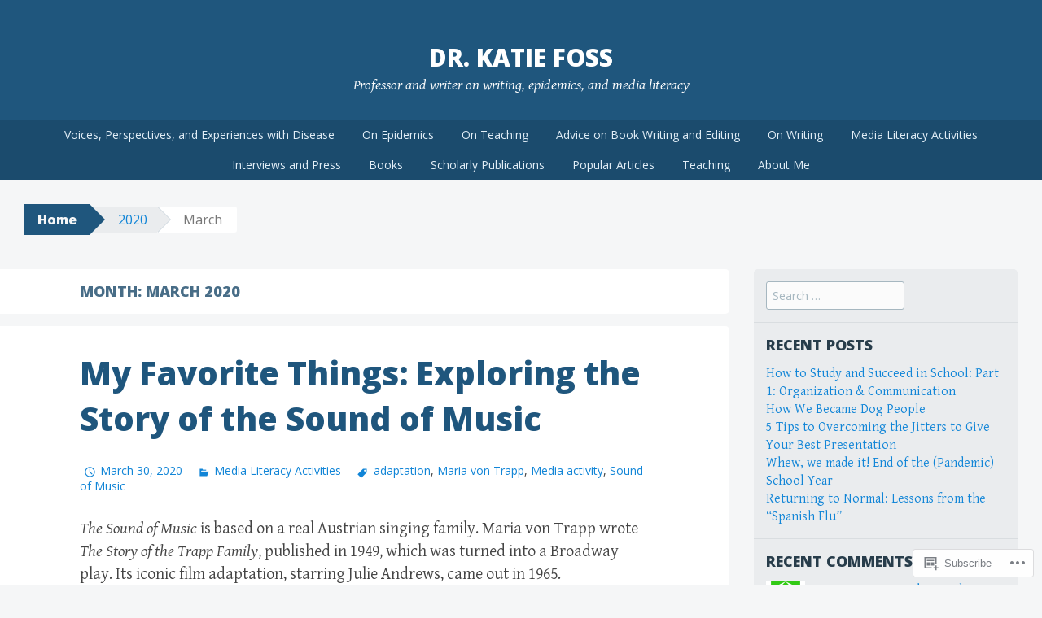

--- FILE ---
content_type: text/html; charset=UTF-8
request_url: https://profkatiefoss.com/2020/03/
body_size: 44361
content:
<!DOCTYPE html>
<html lang="en">
<head>
<meta charset="UTF-8">
<meta name="viewport" content="width=device-width, initial-scale=1">
<title>March | 2020 | Dr. Katie Foss</title>
<link rel="profile" href="http://gmpg.org/xfn/11">
<link rel="pingback" href="https://profkatiefoss.com/xmlrpc.php">
<meta name='robots' content='max-image-preview:large' />
<meta name="google-site-verification" content="dshSVSL0uQy1MHcAV-P7slcJoW8kAdR-sEB2kZhV9F0" />
<meta name="p:domain_verify" content="a7b8203b2966d86274f819770fae53bd" />
<meta name="yandex-verification" content="9f663a140f07cb25" />

<!-- Async WordPress.com Remote Login -->
<script id="wpcom_remote_login_js">
var wpcom_remote_login_extra_auth = '';
function wpcom_remote_login_remove_dom_node_id( element_id ) {
	var dom_node = document.getElementById( element_id );
	if ( dom_node ) { dom_node.parentNode.removeChild( dom_node ); }
}
function wpcom_remote_login_remove_dom_node_classes( class_name ) {
	var dom_nodes = document.querySelectorAll( '.' + class_name );
	for ( var i = 0; i < dom_nodes.length; i++ ) {
		dom_nodes[ i ].parentNode.removeChild( dom_nodes[ i ] );
	}
}
function wpcom_remote_login_final_cleanup() {
	wpcom_remote_login_remove_dom_node_classes( "wpcom_remote_login_msg" );
	wpcom_remote_login_remove_dom_node_id( "wpcom_remote_login_key" );
	wpcom_remote_login_remove_dom_node_id( "wpcom_remote_login_validate" );
	wpcom_remote_login_remove_dom_node_id( "wpcom_remote_login_js" );
	wpcom_remote_login_remove_dom_node_id( "wpcom_request_access_iframe" );
	wpcom_remote_login_remove_dom_node_id( "wpcom_request_access_styles" );
}

// Watch for messages back from the remote login
window.addEventListener( "message", function( e ) {
	if ( e.origin === "https://r-login.wordpress.com" ) {
		var data = {};
		try {
			data = JSON.parse( e.data );
		} catch( e ) {
			wpcom_remote_login_final_cleanup();
			return;
		}

		if ( data.msg === 'LOGIN' ) {
			// Clean up the login check iframe
			wpcom_remote_login_remove_dom_node_id( "wpcom_remote_login_key" );

			var id_regex = new RegExp( /^[0-9]+$/ );
			var token_regex = new RegExp( /^.*|.*|.*$/ );
			if (
				token_regex.test( data.token )
				&& id_regex.test( data.wpcomid )
			) {
				// We have everything we need to ask for a login
				var script = document.createElement( "script" );
				script.setAttribute( "id", "wpcom_remote_login_validate" );
				script.src = '/remote-login.php?wpcom_remote_login=validate'
					+ '&wpcomid=' + data.wpcomid
					+ '&token=' + encodeURIComponent( data.token )
					+ '&host=' + window.location.protocol
					+ '//' + window.location.hostname
					+ '&postid=774'
					+ '&is_singular=';
				document.body.appendChild( script );
			}

			return;
		}

		// Safari ITP, not logged in, so redirect
		if ( data.msg === 'LOGIN-REDIRECT' ) {
			window.location = 'https://wordpress.com/log-in?redirect_to=' + window.location.href;
			return;
		}

		// Safari ITP, storage access failed, remove the request
		if ( data.msg === 'LOGIN-REMOVE' ) {
			var css_zap = 'html { -webkit-transition: margin-top 1s; transition: margin-top 1s; } /* 9001 */ html { margin-top: 0 !important; } * html body { margin-top: 0 !important; } @media screen and ( max-width: 782px ) { html { margin-top: 0 !important; } * html body { margin-top: 0 !important; } }';
			var style_zap = document.createElement( 'style' );
			style_zap.type = 'text/css';
			style_zap.appendChild( document.createTextNode( css_zap ) );
			document.body.appendChild( style_zap );

			var e = document.getElementById( 'wpcom_request_access_iframe' );
			e.parentNode.removeChild( e );

			document.cookie = 'wordpress_com_login_access=denied; path=/; max-age=31536000';

			return;
		}

		// Safari ITP
		if ( data.msg === 'REQUEST_ACCESS' ) {
			console.log( 'request access: safari' );

			// Check ITP iframe enable/disable knob
			if ( wpcom_remote_login_extra_auth !== 'safari_itp_iframe' ) {
				return;
			}

			// If we are in a "private window" there is no ITP.
			var private_window = false;
			try {
				var opendb = window.openDatabase( null, null, null, null );
			} catch( e ) {
				private_window = true;
			}

			if ( private_window ) {
				console.log( 'private window' );
				return;
			}

			var iframe = document.createElement( 'iframe' );
			iframe.id = 'wpcom_request_access_iframe';
			iframe.setAttribute( 'scrolling', 'no' );
			iframe.setAttribute( 'sandbox', 'allow-storage-access-by-user-activation allow-scripts allow-same-origin allow-top-navigation-by-user-activation' );
			iframe.src = 'https://r-login.wordpress.com/remote-login.php?wpcom_remote_login=request_access&origin=' + encodeURIComponent( data.origin ) + '&wpcomid=' + encodeURIComponent( data.wpcomid );

			var css = 'html { -webkit-transition: margin-top 1s; transition: margin-top 1s; } /* 9001 */ html { margin-top: 46px !important; } * html body { margin-top: 46px !important; } @media screen and ( max-width: 660px ) { html { margin-top: 71px !important; } * html body { margin-top: 71px !important; } #wpcom_request_access_iframe { display: block; height: 71px !important; } } #wpcom_request_access_iframe { border: 0px; height: 46px; position: fixed; top: 0; left: 0; width: 100%; min-width: 100%; z-index: 99999; background: #23282d; } ';

			var style = document.createElement( 'style' );
			style.type = 'text/css';
			style.id = 'wpcom_request_access_styles';
			style.appendChild( document.createTextNode( css ) );
			document.body.appendChild( style );

			document.body.appendChild( iframe );
		}

		if ( data.msg === 'DONE' ) {
			wpcom_remote_login_final_cleanup();
		}
	}
}, false );

// Inject the remote login iframe after the page has had a chance to load
// more critical resources
window.addEventListener( "DOMContentLoaded", function( e ) {
	var iframe = document.createElement( "iframe" );
	iframe.style.display = "none";
	iframe.setAttribute( "scrolling", "no" );
	iframe.setAttribute( "id", "wpcom_remote_login_key" );
	iframe.src = "https://r-login.wordpress.com/remote-login.php"
		+ "?wpcom_remote_login=key"
		+ "&origin=aHR0cHM6Ly9wcm9ma2F0aWVmb3NzLmNvbQ%3D%3D"
		+ "&wpcomid=92753283"
		+ "&time=" + Math.floor( Date.now() / 1000 );
	document.body.appendChild( iframe );
}, false );
</script>
<link rel='dns-prefetch' href='//s0.wp.com' />
<link rel='dns-prefetch' href='//fonts-api.wp.com' />
<link rel="alternate" type="application/rss+xml" title="Dr. Katie Foss &raquo; Feed" href="https://profkatiefoss.com/feed/" />
<link rel="alternate" type="application/rss+xml" title="Dr. Katie Foss &raquo; Comments Feed" href="https://profkatiefoss.com/comments/feed/" />
	<script type="text/javascript">
		/* <![CDATA[ */
		function addLoadEvent(func) {
			var oldonload = window.onload;
			if (typeof window.onload != 'function') {
				window.onload = func;
			} else {
				window.onload = function () {
					oldonload();
					func();
				}
			}
		}
		/* ]]> */
	</script>
	<link crossorigin='anonymous' rel='stylesheet' id='all-css-0-1' href='/_static/??-eJxtzEkKgDAMQNELWYMzLsSzSK0STdNiWsTbO+HO5YPPh90r7TgYDmCj8hRnZAHC1QgsJvhBr+pRqkUS+M+/8DVIZLBujHQ9kCdkDEaJ3hzR5+Pe9bbLmqrIm7Yuq+UEbtAzbA==&cssminify=yes' type='text/css' media='all' />
<style id='wp-emoji-styles-inline-css'>

	img.wp-smiley, img.emoji {
		display: inline !important;
		border: none !important;
		box-shadow: none !important;
		height: 1em !important;
		width: 1em !important;
		margin: 0 0.07em !important;
		vertical-align: -0.1em !important;
		background: none !important;
		padding: 0 !important;
	}
/*# sourceURL=wp-emoji-styles-inline-css */
</style>
<link crossorigin='anonymous' rel='stylesheet' id='all-css-2-1' href='/wp-content/plugins/gutenberg-core/v22.2.0/build/styles/block-library/style.css?m=1764855221i&cssminify=yes' type='text/css' media='all' />
<style id='wp-block-library-inline-css'>
.has-text-align-justify {
	text-align:justify;
}
.has-text-align-justify{text-align:justify;}

/*# sourceURL=wp-block-library-inline-css */
</style><style id='wp-block-paragraph-inline-css'>
.is-small-text{font-size:.875em}.is-regular-text{font-size:1em}.is-large-text{font-size:2.25em}.is-larger-text{font-size:3em}.has-drop-cap:not(:focus):first-letter{float:left;font-size:8.4em;font-style:normal;font-weight:100;line-height:.68;margin:.05em .1em 0 0;text-transform:uppercase}body.rtl .has-drop-cap:not(:focus):first-letter{float:none;margin-left:.1em}p.has-drop-cap.has-background{overflow:hidden}:root :where(p.has-background){padding:1.25em 2.375em}:where(p.has-text-color:not(.has-link-color)) a{color:inherit}p.has-text-align-left[style*="writing-mode:vertical-lr"],p.has-text-align-right[style*="writing-mode:vertical-rl"]{rotate:180deg}
/*# sourceURL=/wp-content/plugins/gutenberg-core/v22.2.0/build/styles/block-library/paragraph/style.css */
</style>
<style id='wp-block-image-inline-css'>
.wp-block-image>a,.wp-block-image>figure>a{display:inline-block}.wp-block-image img{box-sizing:border-box;height:auto;max-width:100%;vertical-align:bottom}@media not (prefers-reduced-motion){.wp-block-image img.hide{visibility:hidden}.wp-block-image img.show{animation:show-content-image .4s}}.wp-block-image[style*=border-radius] img,.wp-block-image[style*=border-radius]>a{border-radius:inherit}.wp-block-image.has-custom-border img{box-sizing:border-box}.wp-block-image.aligncenter{text-align:center}.wp-block-image.alignfull>a,.wp-block-image.alignwide>a{width:100%}.wp-block-image.alignfull img,.wp-block-image.alignwide img{height:auto;width:100%}.wp-block-image .aligncenter,.wp-block-image .alignleft,.wp-block-image .alignright,.wp-block-image.aligncenter,.wp-block-image.alignleft,.wp-block-image.alignright{display:table}.wp-block-image .aligncenter>figcaption,.wp-block-image .alignleft>figcaption,.wp-block-image .alignright>figcaption,.wp-block-image.aligncenter>figcaption,.wp-block-image.alignleft>figcaption,.wp-block-image.alignright>figcaption{caption-side:bottom;display:table-caption}.wp-block-image .alignleft{float:left;margin:.5em 1em .5em 0}.wp-block-image .alignright{float:right;margin:.5em 0 .5em 1em}.wp-block-image .aligncenter{margin-left:auto;margin-right:auto}.wp-block-image :where(figcaption){margin-bottom:1em;margin-top:.5em}.wp-block-image.is-style-circle-mask img{border-radius:9999px}@supports ((-webkit-mask-image:none) or (mask-image:none)) or (-webkit-mask-image:none){.wp-block-image.is-style-circle-mask img{border-radius:0;-webkit-mask-image:url('data:image/svg+xml;utf8,<svg viewBox="0 0 100 100" xmlns="http://www.w3.org/2000/svg"><circle cx="50" cy="50" r="50"/></svg>');mask-image:url('data:image/svg+xml;utf8,<svg viewBox="0 0 100 100" xmlns="http://www.w3.org/2000/svg"><circle cx="50" cy="50" r="50"/></svg>');mask-mode:alpha;-webkit-mask-position:center;mask-position:center;-webkit-mask-repeat:no-repeat;mask-repeat:no-repeat;-webkit-mask-size:contain;mask-size:contain}}:root :where(.wp-block-image.is-style-rounded img,.wp-block-image .is-style-rounded img){border-radius:9999px}.wp-block-image figure{margin:0}.wp-lightbox-container{display:flex;flex-direction:column;position:relative}.wp-lightbox-container img{cursor:zoom-in}.wp-lightbox-container img:hover+button{opacity:1}.wp-lightbox-container button{align-items:center;backdrop-filter:blur(16px) saturate(180%);background-color:#5a5a5a40;border:none;border-radius:4px;cursor:zoom-in;display:flex;height:20px;justify-content:center;opacity:0;padding:0;position:absolute;right:16px;text-align:center;top:16px;width:20px;z-index:100}@media not (prefers-reduced-motion){.wp-lightbox-container button{transition:opacity .2s ease}}.wp-lightbox-container button:focus-visible{outline:3px auto #5a5a5a40;outline:3px auto -webkit-focus-ring-color;outline-offset:3px}.wp-lightbox-container button:hover{cursor:pointer;opacity:1}.wp-lightbox-container button:focus{opacity:1}.wp-lightbox-container button:focus,.wp-lightbox-container button:hover,.wp-lightbox-container button:not(:hover):not(:active):not(.has-background){background-color:#5a5a5a40;border:none}.wp-lightbox-overlay{box-sizing:border-box;cursor:zoom-out;height:100vh;left:0;overflow:hidden;position:fixed;top:0;visibility:hidden;width:100%;z-index:100000}.wp-lightbox-overlay .close-button{align-items:center;cursor:pointer;display:flex;justify-content:center;min-height:40px;min-width:40px;padding:0;position:absolute;right:calc(env(safe-area-inset-right) + 16px);top:calc(env(safe-area-inset-top) + 16px);z-index:5000000}.wp-lightbox-overlay .close-button:focus,.wp-lightbox-overlay .close-button:hover,.wp-lightbox-overlay .close-button:not(:hover):not(:active):not(.has-background){background:none;border:none}.wp-lightbox-overlay .lightbox-image-container{height:var(--wp--lightbox-container-height);left:50%;overflow:hidden;position:absolute;top:50%;transform:translate(-50%,-50%);transform-origin:top left;width:var(--wp--lightbox-container-width);z-index:9999999999}.wp-lightbox-overlay .wp-block-image{align-items:center;box-sizing:border-box;display:flex;height:100%;justify-content:center;margin:0;position:relative;transform-origin:0 0;width:100%;z-index:3000000}.wp-lightbox-overlay .wp-block-image img{height:var(--wp--lightbox-image-height);min-height:var(--wp--lightbox-image-height);min-width:var(--wp--lightbox-image-width);width:var(--wp--lightbox-image-width)}.wp-lightbox-overlay .wp-block-image figcaption{display:none}.wp-lightbox-overlay button{background:none;border:none}.wp-lightbox-overlay .scrim{background-color:#fff;height:100%;opacity:.9;position:absolute;width:100%;z-index:2000000}.wp-lightbox-overlay.active{visibility:visible}@media not (prefers-reduced-motion){.wp-lightbox-overlay.active{animation:turn-on-visibility .25s both}.wp-lightbox-overlay.active img{animation:turn-on-visibility .35s both}.wp-lightbox-overlay.show-closing-animation:not(.active){animation:turn-off-visibility .35s both}.wp-lightbox-overlay.show-closing-animation:not(.active) img{animation:turn-off-visibility .25s both}.wp-lightbox-overlay.zoom.active{animation:none;opacity:1;visibility:visible}.wp-lightbox-overlay.zoom.active .lightbox-image-container{animation:lightbox-zoom-in .4s}.wp-lightbox-overlay.zoom.active .lightbox-image-container img{animation:none}.wp-lightbox-overlay.zoom.active .scrim{animation:turn-on-visibility .4s forwards}.wp-lightbox-overlay.zoom.show-closing-animation:not(.active){animation:none}.wp-lightbox-overlay.zoom.show-closing-animation:not(.active) .lightbox-image-container{animation:lightbox-zoom-out .4s}.wp-lightbox-overlay.zoom.show-closing-animation:not(.active) .lightbox-image-container img{animation:none}.wp-lightbox-overlay.zoom.show-closing-animation:not(.active) .scrim{animation:turn-off-visibility .4s forwards}}@keyframes show-content-image{0%{visibility:hidden}99%{visibility:hidden}to{visibility:visible}}@keyframes turn-on-visibility{0%{opacity:0}to{opacity:1}}@keyframes turn-off-visibility{0%{opacity:1;visibility:visible}99%{opacity:0;visibility:visible}to{opacity:0;visibility:hidden}}@keyframes lightbox-zoom-in{0%{transform:translate(calc((-100vw + var(--wp--lightbox-scrollbar-width))/2 + var(--wp--lightbox-initial-left-position)),calc(-50vh + var(--wp--lightbox-initial-top-position))) scale(var(--wp--lightbox-scale))}to{transform:translate(-50%,-50%) scale(1)}}@keyframes lightbox-zoom-out{0%{transform:translate(-50%,-50%) scale(1);visibility:visible}99%{visibility:visible}to{transform:translate(calc((-100vw + var(--wp--lightbox-scrollbar-width))/2 + var(--wp--lightbox-initial-left-position)),calc(-50vh + var(--wp--lightbox-initial-top-position))) scale(var(--wp--lightbox-scale));visibility:hidden}}
/*# sourceURL=/wp-content/plugins/gutenberg-core/v22.2.0/build/styles/block-library/image/style.css */
</style>
<style id='wp-block-list-inline-css'>
ol,ul{box-sizing:border-box}:root :where(.wp-block-list.has-background){padding:1.25em 2.375em}
/*# sourceURL=/wp-content/plugins/gutenberg-core/v22.2.0/build/styles/block-library/list/style.css */
</style>
<style id='global-styles-inline-css'>
:root{--wp--preset--aspect-ratio--square: 1;--wp--preset--aspect-ratio--4-3: 4/3;--wp--preset--aspect-ratio--3-4: 3/4;--wp--preset--aspect-ratio--3-2: 3/2;--wp--preset--aspect-ratio--2-3: 2/3;--wp--preset--aspect-ratio--16-9: 16/9;--wp--preset--aspect-ratio--9-16: 9/16;--wp--preset--color--black: #000000;--wp--preset--color--cyan-bluish-gray: #abb8c3;--wp--preset--color--white: #ffffff;--wp--preset--color--pale-pink: #f78da7;--wp--preset--color--vivid-red: #cf2e2e;--wp--preset--color--luminous-vivid-orange: #ff6900;--wp--preset--color--luminous-vivid-amber: #fcb900;--wp--preset--color--light-green-cyan: #7bdcb5;--wp--preset--color--vivid-green-cyan: #00d084;--wp--preset--color--pale-cyan-blue: #8ed1fc;--wp--preset--color--vivid-cyan-blue: #0693e3;--wp--preset--color--vivid-purple: #9b51e0;--wp--preset--gradient--vivid-cyan-blue-to-vivid-purple: linear-gradient(135deg,rgb(6,147,227) 0%,rgb(155,81,224) 100%);--wp--preset--gradient--light-green-cyan-to-vivid-green-cyan: linear-gradient(135deg,rgb(122,220,180) 0%,rgb(0,208,130) 100%);--wp--preset--gradient--luminous-vivid-amber-to-luminous-vivid-orange: linear-gradient(135deg,rgb(252,185,0) 0%,rgb(255,105,0) 100%);--wp--preset--gradient--luminous-vivid-orange-to-vivid-red: linear-gradient(135deg,rgb(255,105,0) 0%,rgb(207,46,46) 100%);--wp--preset--gradient--very-light-gray-to-cyan-bluish-gray: linear-gradient(135deg,rgb(238,238,238) 0%,rgb(169,184,195) 100%);--wp--preset--gradient--cool-to-warm-spectrum: linear-gradient(135deg,rgb(74,234,220) 0%,rgb(151,120,209) 20%,rgb(207,42,186) 40%,rgb(238,44,130) 60%,rgb(251,105,98) 80%,rgb(254,248,76) 100%);--wp--preset--gradient--blush-light-purple: linear-gradient(135deg,rgb(255,206,236) 0%,rgb(152,150,240) 100%);--wp--preset--gradient--blush-bordeaux: linear-gradient(135deg,rgb(254,205,165) 0%,rgb(254,45,45) 50%,rgb(107,0,62) 100%);--wp--preset--gradient--luminous-dusk: linear-gradient(135deg,rgb(255,203,112) 0%,rgb(199,81,192) 50%,rgb(65,88,208) 100%);--wp--preset--gradient--pale-ocean: linear-gradient(135deg,rgb(255,245,203) 0%,rgb(182,227,212) 50%,rgb(51,167,181) 100%);--wp--preset--gradient--electric-grass: linear-gradient(135deg,rgb(202,248,128) 0%,rgb(113,206,126) 100%);--wp--preset--gradient--midnight: linear-gradient(135deg,rgb(2,3,129) 0%,rgb(40,116,252) 100%);--wp--preset--font-size--small: 13px;--wp--preset--font-size--medium: 20px;--wp--preset--font-size--large: 36px;--wp--preset--font-size--x-large: 42px;--wp--preset--font-family--albert-sans: 'Albert Sans', sans-serif;--wp--preset--font-family--alegreya: Alegreya, serif;--wp--preset--font-family--arvo: Arvo, serif;--wp--preset--font-family--bodoni-moda: 'Bodoni Moda', serif;--wp--preset--font-family--bricolage-grotesque: 'Bricolage Grotesque', sans-serif;--wp--preset--font-family--cabin: Cabin, sans-serif;--wp--preset--font-family--chivo: Chivo, sans-serif;--wp--preset--font-family--commissioner: Commissioner, sans-serif;--wp--preset--font-family--cormorant: Cormorant, serif;--wp--preset--font-family--courier-prime: 'Courier Prime', monospace;--wp--preset--font-family--crimson-pro: 'Crimson Pro', serif;--wp--preset--font-family--dm-mono: 'DM Mono', monospace;--wp--preset--font-family--dm-sans: 'DM Sans', sans-serif;--wp--preset--font-family--dm-serif-display: 'DM Serif Display', serif;--wp--preset--font-family--domine: Domine, serif;--wp--preset--font-family--eb-garamond: 'EB Garamond', serif;--wp--preset--font-family--epilogue: Epilogue, sans-serif;--wp--preset--font-family--fahkwang: Fahkwang, sans-serif;--wp--preset--font-family--figtree: Figtree, sans-serif;--wp--preset--font-family--fira-sans: 'Fira Sans', sans-serif;--wp--preset--font-family--fjalla-one: 'Fjalla One', sans-serif;--wp--preset--font-family--fraunces: Fraunces, serif;--wp--preset--font-family--gabarito: Gabarito, system-ui;--wp--preset--font-family--ibm-plex-mono: 'IBM Plex Mono', monospace;--wp--preset--font-family--ibm-plex-sans: 'IBM Plex Sans', sans-serif;--wp--preset--font-family--ibarra-real-nova: 'Ibarra Real Nova', serif;--wp--preset--font-family--instrument-serif: 'Instrument Serif', serif;--wp--preset--font-family--inter: Inter, sans-serif;--wp--preset--font-family--josefin-sans: 'Josefin Sans', sans-serif;--wp--preset--font-family--jost: Jost, sans-serif;--wp--preset--font-family--libre-baskerville: 'Libre Baskerville', serif;--wp--preset--font-family--libre-franklin: 'Libre Franklin', sans-serif;--wp--preset--font-family--literata: Literata, serif;--wp--preset--font-family--lora: Lora, serif;--wp--preset--font-family--merriweather: Merriweather, serif;--wp--preset--font-family--montserrat: Montserrat, sans-serif;--wp--preset--font-family--newsreader: Newsreader, serif;--wp--preset--font-family--noto-sans-mono: 'Noto Sans Mono', sans-serif;--wp--preset--font-family--nunito: Nunito, sans-serif;--wp--preset--font-family--open-sans: 'Open Sans', sans-serif;--wp--preset--font-family--overpass: Overpass, sans-serif;--wp--preset--font-family--pt-serif: 'PT Serif', serif;--wp--preset--font-family--petrona: Petrona, serif;--wp--preset--font-family--piazzolla: Piazzolla, serif;--wp--preset--font-family--playfair-display: 'Playfair Display', serif;--wp--preset--font-family--plus-jakarta-sans: 'Plus Jakarta Sans', sans-serif;--wp--preset--font-family--poppins: Poppins, sans-serif;--wp--preset--font-family--raleway: Raleway, sans-serif;--wp--preset--font-family--roboto: Roboto, sans-serif;--wp--preset--font-family--roboto-slab: 'Roboto Slab', serif;--wp--preset--font-family--rubik: Rubik, sans-serif;--wp--preset--font-family--rufina: Rufina, serif;--wp--preset--font-family--sora: Sora, sans-serif;--wp--preset--font-family--source-sans-3: 'Source Sans 3', sans-serif;--wp--preset--font-family--source-serif-4: 'Source Serif 4', serif;--wp--preset--font-family--space-mono: 'Space Mono', monospace;--wp--preset--font-family--syne: Syne, sans-serif;--wp--preset--font-family--texturina: Texturina, serif;--wp--preset--font-family--urbanist: Urbanist, sans-serif;--wp--preset--font-family--work-sans: 'Work Sans', sans-serif;--wp--preset--spacing--20: 0.44rem;--wp--preset--spacing--30: 0.67rem;--wp--preset--spacing--40: 1rem;--wp--preset--spacing--50: 1.5rem;--wp--preset--spacing--60: 2.25rem;--wp--preset--spacing--70: 3.38rem;--wp--preset--spacing--80: 5.06rem;--wp--preset--shadow--natural: 6px 6px 9px rgba(0, 0, 0, 0.2);--wp--preset--shadow--deep: 12px 12px 50px rgba(0, 0, 0, 0.4);--wp--preset--shadow--sharp: 6px 6px 0px rgba(0, 0, 0, 0.2);--wp--preset--shadow--outlined: 6px 6px 0px -3px rgb(255, 255, 255), 6px 6px rgb(0, 0, 0);--wp--preset--shadow--crisp: 6px 6px 0px rgb(0, 0, 0);}:where(.is-layout-flex){gap: 0.5em;}:where(.is-layout-grid){gap: 0.5em;}body .is-layout-flex{display: flex;}.is-layout-flex{flex-wrap: wrap;align-items: center;}.is-layout-flex > :is(*, div){margin: 0;}body .is-layout-grid{display: grid;}.is-layout-grid > :is(*, div){margin: 0;}:where(.wp-block-columns.is-layout-flex){gap: 2em;}:where(.wp-block-columns.is-layout-grid){gap: 2em;}:where(.wp-block-post-template.is-layout-flex){gap: 1.25em;}:where(.wp-block-post-template.is-layout-grid){gap: 1.25em;}.has-black-color{color: var(--wp--preset--color--black) !important;}.has-cyan-bluish-gray-color{color: var(--wp--preset--color--cyan-bluish-gray) !important;}.has-white-color{color: var(--wp--preset--color--white) !important;}.has-pale-pink-color{color: var(--wp--preset--color--pale-pink) !important;}.has-vivid-red-color{color: var(--wp--preset--color--vivid-red) !important;}.has-luminous-vivid-orange-color{color: var(--wp--preset--color--luminous-vivid-orange) !important;}.has-luminous-vivid-amber-color{color: var(--wp--preset--color--luminous-vivid-amber) !important;}.has-light-green-cyan-color{color: var(--wp--preset--color--light-green-cyan) !important;}.has-vivid-green-cyan-color{color: var(--wp--preset--color--vivid-green-cyan) !important;}.has-pale-cyan-blue-color{color: var(--wp--preset--color--pale-cyan-blue) !important;}.has-vivid-cyan-blue-color{color: var(--wp--preset--color--vivid-cyan-blue) !important;}.has-vivid-purple-color{color: var(--wp--preset--color--vivid-purple) !important;}.has-black-background-color{background-color: var(--wp--preset--color--black) !important;}.has-cyan-bluish-gray-background-color{background-color: var(--wp--preset--color--cyan-bluish-gray) !important;}.has-white-background-color{background-color: var(--wp--preset--color--white) !important;}.has-pale-pink-background-color{background-color: var(--wp--preset--color--pale-pink) !important;}.has-vivid-red-background-color{background-color: var(--wp--preset--color--vivid-red) !important;}.has-luminous-vivid-orange-background-color{background-color: var(--wp--preset--color--luminous-vivid-orange) !important;}.has-luminous-vivid-amber-background-color{background-color: var(--wp--preset--color--luminous-vivid-amber) !important;}.has-light-green-cyan-background-color{background-color: var(--wp--preset--color--light-green-cyan) !important;}.has-vivid-green-cyan-background-color{background-color: var(--wp--preset--color--vivid-green-cyan) !important;}.has-pale-cyan-blue-background-color{background-color: var(--wp--preset--color--pale-cyan-blue) !important;}.has-vivid-cyan-blue-background-color{background-color: var(--wp--preset--color--vivid-cyan-blue) !important;}.has-vivid-purple-background-color{background-color: var(--wp--preset--color--vivid-purple) !important;}.has-black-border-color{border-color: var(--wp--preset--color--black) !important;}.has-cyan-bluish-gray-border-color{border-color: var(--wp--preset--color--cyan-bluish-gray) !important;}.has-white-border-color{border-color: var(--wp--preset--color--white) !important;}.has-pale-pink-border-color{border-color: var(--wp--preset--color--pale-pink) !important;}.has-vivid-red-border-color{border-color: var(--wp--preset--color--vivid-red) !important;}.has-luminous-vivid-orange-border-color{border-color: var(--wp--preset--color--luminous-vivid-orange) !important;}.has-luminous-vivid-amber-border-color{border-color: var(--wp--preset--color--luminous-vivid-amber) !important;}.has-light-green-cyan-border-color{border-color: var(--wp--preset--color--light-green-cyan) !important;}.has-vivid-green-cyan-border-color{border-color: var(--wp--preset--color--vivid-green-cyan) !important;}.has-pale-cyan-blue-border-color{border-color: var(--wp--preset--color--pale-cyan-blue) !important;}.has-vivid-cyan-blue-border-color{border-color: var(--wp--preset--color--vivid-cyan-blue) !important;}.has-vivid-purple-border-color{border-color: var(--wp--preset--color--vivid-purple) !important;}.has-vivid-cyan-blue-to-vivid-purple-gradient-background{background: var(--wp--preset--gradient--vivid-cyan-blue-to-vivid-purple) !important;}.has-light-green-cyan-to-vivid-green-cyan-gradient-background{background: var(--wp--preset--gradient--light-green-cyan-to-vivid-green-cyan) !important;}.has-luminous-vivid-amber-to-luminous-vivid-orange-gradient-background{background: var(--wp--preset--gradient--luminous-vivid-amber-to-luminous-vivid-orange) !important;}.has-luminous-vivid-orange-to-vivid-red-gradient-background{background: var(--wp--preset--gradient--luminous-vivid-orange-to-vivid-red) !important;}.has-very-light-gray-to-cyan-bluish-gray-gradient-background{background: var(--wp--preset--gradient--very-light-gray-to-cyan-bluish-gray) !important;}.has-cool-to-warm-spectrum-gradient-background{background: var(--wp--preset--gradient--cool-to-warm-spectrum) !important;}.has-blush-light-purple-gradient-background{background: var(--wp--preset--gradient--blush-light-purple) !important;}.has-blush-bordeaux-gradient-background{background: var(--wp--preset--gradient--blush-bordeaux) !important;}.has-luminous-dusk-gradient-background{background: var(--wp--preset--gradient--luminous-dusk) !important;}.has-pale-ocean-gradient-background{background: var(--wp--preset--gradient--pale-ocean) !important;}.has-electric-grass-gradient-background{background: var(--wp--preset--gradient--electric-grass) !important;}.has-midnight-gradient-background{background: var(--wp--preset--gradient--midnight) !important;}.has-small-font-size{font-size: var(--wp--preset--font-size--small) !important;}.has-medium-font-size{font-size: var(--wp--preset--font-size--medium) !important;}.has-large-font-size{font-size: var(--wp--preset--font-size--large) !important;}.has-x-large-font-size{font-size: var(--wp--preset--font-size--x-large) !important;}.has-albert-sans-font-family{font-family: var(--wp--preset--font-family--albert-sans) !important;}.has-alegreya-font-family{font-family: var(--wp--preset--font-family--alegreya) !important;}.has-arvo-font-family{font-family: var(--wp--preset--font-family--arvo) !important;}.has-bodoni-moda-font-family{font-family: var(--wp--preset--font-family--bodoni-moda) !important;}.has-bricolage-grotesque-font-family{font-family: var(--wp--preset--font-family--bricolage-grotesque) !important;}.has-cabin-font-family{font-family: var(--wp--preset--font-family--cabin) !important;}.has-chivo-font-family{font-family: var(--wp--preset--font-family--chivo) !important;}.has-commissioner-font-family{font-family: var(--wp--preset--font-family--commissioner) !important;}.has-cormorant-font-family{font-family: var(--wp--preset--font-family--cormorant) !important;}.has-courier-prime-font-family{font-family: var(--wp--preset--font-family--courier-prime) !important;}.has-crimson-pro-font-family{font-family: var(--wp--preset--font-family--crimson-pro) !important;}.has-dm-mono-font-family{font-family: var(--wp--preset--font-family--dm-mono) !important;}.has-dm-sans-font-family{font-family: var(--wp--preset--font-family--dm-sans) !important;}.has-dm-serif-display-font-family{font-family: var(--wp--preset--font-family--dm-serif-display) !important;}.has-domine-font-family{font-family: var(--wp--preset--font-family--domine) !important;}.has-eb-garamond-font-family{font-family: var(--wp--preset--font-family--eb-garamond) !important;}.has-epilogue-font-family{font-family: var(--wp--preset--font-family--epilogue) !important;}.has-fahkwang-font-family{font-family: var(--wp--preset--font-family--fahkwang) !important;}.has-figtree-font-family{font-family: var(--wp--preset--font-family--figtree) !important;}.has-fira-sans-font-family{font-family: var(--wp--preset--font-family--fira-sans) !important;}.has-fjalla-one-font-family{font-family: var(--wp--preset--font-family--fjalla-one) !important;}.has-fraunces-font-family{font-family: var(--wp--preset--font-family--fraunces) !important;}.has-gabarito-font-family{font-family: var(--wp--preset--font-family--gabarito) !important;}.has-ibm-plex-mono-font-family{font-family: var(--wp--preset--font-family--ibm-plex-mono) !important;}.has-ibm-plex-sans-font-family{font-family: var(--wp--preset--font-family--ibm-plex-sans) !important;}.has-ibarra-real-nova-font-family{font-family: var(--wp--preset--font-family--ibarra-real-nova) !important;}.has-instrument-serif-font-family{font-family: var(--wp--preset--font-family--instrument-serif) !important;}.has-inter-font-family{font-family: var(--wp--preset--font-family--inter) !important;}.has-josefin-sans-font-family{font-family: var(--wp--preset--font-family--josefin-sans) !important;}.has-jost-font-family{font-family: var(--wp--preset--font-family--jost) !important;}.has-libre-baskerville-font-family{font-family: var(--wp--preset--font-family--libre-baskerville) !important;}.has-libre-franklin-font-family{font-family: var(--wp--preset--font-family--libre-franklin) !important;}.has-literata-font-family{font-family: var(--wp--preset--font-family--literata) !important;}.has-lora-font-family{font-family: var(--wp--preset--font-family--lora) !important;}.has-merriweather-font-family{font-family: var(--wp--preset--font-family--merriweather) !important;}.has-montserrat-font-family{font-family: var(--wp--preset--font-family--montserrat) !important;}.has-newsreader-font-family{font-family: var(--wp--preset--font-family--newsreader) !important;}.has-noto-sans-mono-font-family{font-family: var(--wp--preset--font-family--noto-sans-mono) !important;}.has-nunito-font-family{font-family: var(--wp--preset--font-family--nunito) !important;}.has-open-sans-font-family{font-family: var(--wp--preset--font-family--open-sans) !important;}.has-overpass-font-family{font-family: var(--wp--preset--font-family--overpass) !important;}.has-pt-serif-font-family{font-family: var(--wp--preset--font-family--pt-serif) !important;}.has-petrona-font-family{font-family: var(--wp--preset--font-family--petrona) !important;}.has-piazzolla-font-family{font-family: var(--wp--preset--font-family--piazzolla) !important;}.has-playfair-display-font-family{font-family: var(--wp--preset--font-family--playfair-display) !important;}.has-plus-jakarta-sans-font-family{font-family: var(--wp--preset--font-family--plus-jakarta-sans) !important;}.has-poppins-font-family{font-family: var(--wp--preset--font-family--poppins) !important;}.has-raleway-font-family{font-family: var(--wp--preset--font-family--raleway) !important;}.has-roboto-font-family{font-family: var(--wp--preset--font-family--roboto) !important;}.has-roboto-slab-font-family{font-family: var(--wp--preset--font-family--roboto-slab) !important;}.has-rubik-font-family{font-family: var(--wp--preset--font-family--rubik) !important;}.has-rufina-font-family{font-family: var(--wp--preset--font-family--rufina) !important;}.has-sora-font-family{font-family: var(--wp--preset--font-family--sora) !important;}.has-source-sans-3-font-family{font-family: var(--wp--preset--font-family--source-sans-3) !important;}.has-source-serif-4-font-family{font-family: var(--wp--preset--font-family--source-serif-4) !important;}.has-space-mono-font-family{font-family: var(--wp--preset--font-family--space-mono) !important;}.has-syne-font-family{font-family: var(--wp--preset--font-family--syne) !important;}.has-texturina-font-family{font-family: var(--wp--preset--font-family--texturina) !important;}.has-urbanist-font-family{font-family: var(--wp--preset--font-family--urbanist) !important;}.has-work-sans-font-family{font-family: var(--wp--preset--font-family--work-sans) !important;}
/*# sourceURL=global-styles-inline-css */
</style>

<style id='classic-theme-styles-inline-css'>
/*! This file is auto-generated */
.wp-block-button__link{color:#fff;background-color:#32373c;border-radius:9999px;box-shadow:none;text-decoration:none;padding:calc(.667em + 2px) calc(1.333em + 2px);font-size:1.125em}.wp-block-file__button{background:#32373c;color:#fff;text-decoration:none}
/*# sourceURL=/wp-includes/css/classic-themes.min.css */
</style>
<link crossorigin='anonymous' rel='stylesheet' id='all-css-4-1' href='/_static/??-eJx9jt0KwjAMRl/INOwH3Y34LGsXZrVZQ9Nu+PZWhCkI3uTicM5HcBNwccm0ZJRQZr8oumhDdHfF1jSDaUA9SyBItJoeJ695N0DzI5Bxqgf8GuICn61ElbOM+WUwTX6kQFy1f9kmtQFrJZEq1Mu+MORrDfWne2OUYtH6GWyKlSTcf7vwuTn1/dAdu7a7PQFnzlim&cssminify=yes' type='text/css' media='all' />
<link rel='stylesheet' id='big-brother-gentium-css' href='https://fonts-api.wp.com/css?family=Gentium+Basic%3A400%2C700%2C400italic%2C700italic&#038;subset=latin%2Clatin-ext&#038;ver=6.9-RC2-61304' media='all' />
<link rel='stylesheet' id='big-brother-open-sans-css' href='https://fonts-api.wp.com/css?family=Open+Sans%3A400%2C800&#038;subset=latin%2Clatin-ext&#038;ver=6.9-RC2-61304' media='all' />
<link crossorigin='anonymous' rel='stylesheet' id='all-css-8-1' href='/_static/??-eJx9jtEKAiEQRX8oG6rdlh6iTwmVydx0Rhxl6e9zoQej6O2e4Z7LwJKUZSpIBWJVKVTnSWDGkrR9vBmkElw9WXBImH0T5HfcWpENdJvljhEFUjVgvFMmc7tkWLekPAOqJVmOX1r3SkYT2LXooLU6/Cc5ZBXY6uKZPkDdgvZ5VS/xvJvGw346HYdxfgEWSWKn&cssminify=yes' type='text/css' media='all' />
<link crossorigin='anonymous' rel='stylesheet' id='print-css-9-1' href='/wp-content/mu-plugins/global-print/global-print.css?m=1465851035i&cssminify=yes' type='text/css' media='print' />
<style id='jetpack-global-styles-frontend-style-inline-css'>
:root { --font-headings: unset; --font-base: unset; --font-headings-default: -apple-system,BlinkMacSystemFont,"Segoe UI",Roboto,Oxygen-Sans,Ubuntu,Cantarell,"Helvetica Neue",sans-serif; --font-base-default: -apple-system,BlinkMacSystemFont,"Segoe UI",Roboto,Oxygen-Sans,Ubuntu,Cantarell,"Helvetica Neue",sans-serif;}
/*# sourceURL=jetpack-global-styles-frontend-style-inline-css */
</style>
<link crossorigin='anonymous' rel='stylesheet' id='all-css-12-1' href='/_static/??-eJyNjcsKAjEMRX/IGtQZBxfip0hMS9sxTYppGfx7H7gRN+7ugcs5sFRHKi1Ig9Jd5R6zGMyhVaTrh8G6QFHfORhYwlvw6P39PbPENZmt4G/ROQuBKWVkxxrVvuBH1lIoz2waILJekF+HUzlupnG3nQ77YZwfuRJIaQ==&cssminify=yes' type='text/css' media='all' />
<script type="text/javascript" id="wpcom-actionbar-placeholder-js-extra">
/* <![CDATA[ */
var actionbardata = {"siteID":"92753283","postID":"0","siteURL":"https://profkatiefoss.com","xhrURL":"https://profkatiefoss.com/wp-admin/admin-ajax.php","nonce":"a1fa0fa1af","isLoggedIn":"","statusMessage":"","subsEmailDefault":"instantly","proxyScriptUrl":"https://s0.wp.com/wp-content/js/wpcom-proxy-request.js?m=1513050504i&amp;ver=20211021","i18n":{"followedText":"New posts from this site will now appear in your \u003Ca href=\"https://wordpress.com/reader\"\u003EReader\u003C/a\u003E","foldBar":"Collapse this bar","unfoldBar":"Expand this bar","shortLinkCopied":"Shortlink copied to clipboard."}};
//# sourceURL=wpcom-actionbar-placeholder-js-extra
/* ]]> */
</script>
<script type="text/javascript" id="jetpack-mu-wpcom-settings-js-before">
/* <![CDATA[ */
var JETPACK_MU_WPCOM_SETTINGS = {"assetsUrl":"https://s0.wp.com/wp-content/mu-plugins/jetpack-mu-wpcom-plugin/sun/jetpack_vendor/automattic/jetpack-mu-wpcom/src/build/"};
//# sourceURL=jetpack-mu-wpcom-settings-js-before
/* ]]> */
</script>
<script crossorigin='anonymous' type='text/javascript'  src='/wp-content/js/rlt-proxy.js?m=1720530689i'></script>
<script type="text/javascript" id="rlt-proxy-js-after">
/* <![CDATA[ */
	rltInitialize( {"token":null,"iframeOrigins":["https:\/\/widgets.wp.com"]} );
//# sourceURL=rlt-proxy-js-after
/* ]]> */
</script>
<link rel="EditURI" type="application/rsd+xml" title="RSD" href="https://katiefoss.wordpress.com/xmlrpc.php?rsd" />
<meta name="generator" content="WordPress.com" />

<!-- Jetpack Open Graph Tags -->
<meta property="og:type" content="website" />
<meta property="og:title" content="March 2020 &#8211; Dr. Katie Foss" />
<meta property="og:site_name" content="Dr. Katie Foss" />
<meta property="og:image" content="https://profkatiefoss.com/wp-content/uploads/2018/09/cropped-coffee.jpg?w=200" />
<meta property="og:image:width" content="200" />
<meta property="og:image:height" content="200" />
<meta property="og:image:alt" content="" />
<meta property="og:locale" content="en_US" />
<meta name="twitter:creator" content="@DrKatieFoss" />
<meta name="twitter:site" content="@DrKatieFoss" />

<!-- End Jetpack Open Graph Tags -->
<link rel='openid.server' href='https://profkatiefoss.com/?openidserver=1' />
<link rel='openid.delegate' href='https://profkatiefoss.com/' />
<link rel="search" type="application/opensearchdescription+xml" href="https://profkatiefoss.com/osd.xml" title="Dr. Katie Foss" />
<link rel="search" type="application/opensearchdescription+xml" href="https://s1.wp.com/opensearch.xml" title="WordPress.com" />
<meta name="theme-color" content="#f5f6f7" />
<style type="text/css">.recentcomments a{display:inline !important;padding:0 !important;margin:0 !important;}</style>		<style type="text/css">
			.recentcomments a {
				display: inline !important;
				padding: 0 !important;
				margin: 0 !important;
			}

			table.recentcommentsavatartop img.avatar, table.recentcommentsavatarend img.avatar {
				border: 0px;
				margin: 0;
			}

			table.recentcommentsavatartop a, table.recentcommentsavatarend a {
				border: 0px !important;
				background-color: transparent !important;
			}

			td.recentcommentsavatarend, td.recentcommentsavatartop {
				padding: 0px 0px 1px 0px;
				margin: 0px;
			}

			td.recentcommentstextend {
				border: none !important;
				padding: 0px 0px 2px 10px;
			}

			.rtl td.recentcommentstextend {
				padding: 0px 10px 2px 0px;
			}

			td.recentcommentstexttop {
				border: none;
				padding: 0px 0px 0px 10px;
			}

			.rtl td.recentcommentstexttop {
				padding: 0px 10px 0px 0px;
			}
		</style>
		<meta name="description" content="10 posts published by katiefoss during March 2020" />
<link rel="icon" href="https://profkatiefoss.com/wp-content/uploads/2018/09/cropped-coffee.jpg?w=32" sizes="32x32" />
<link rel="icon" href="https://profkatiefoss.com/wp-content/uploads/2018/09/cropped-coffee.jpg?w=192" sizes="192x192" />
<link rel="apple-touch-icon" href="https://profkatiefoss.com/wp-content/uploads/2018/09/cropped-coffee.jpg?w=180" />
<meta name="msapplication-TileImage" content="https://profkatiefoss.com/wp-content/uploads/2018/09/cropped-coffee.jpg?w=270" />
<!-- Jetpack Google Analytics -->
			<script type='text/javascript'>
				var _gaq = _gaq || [];
				_gaq.push(['_setAccount', 'UA-160732924-1']);
_gaq.push(['_trackPageview']);
				(function() {
					var ga = document.createElement('script'); ga.type = 'text/javascript'; ga.async = true;
					ga.src = ('https:' === document.location.protocol ? 'https://ssl' : 'http://www') + '.google-analytics.com/ga.js';
					var s = document.getElementsByTagName('script')[0]; s.parentNode.insertBefore(ga, s);
				})();
			</script>
			<!-- End Jetpack Google Analytics -->

<link crossorigin='anonymous' rel='stylesheet' id='all-css-0-3' href='/_static/??-eJydj9FqQjEMhl/IGpxT8UL2KFLToNG0KU16Dnv7nYGbgiDoZb6ffPkDYw2oxak45B6q9CMXgzN5jXgJExorar4GYL38ZfuBStIGsbvm6M74v4USzRiDnyhTOJFUapDYHBpZ1WI8UBg4kdojmaPZDJ7Xumuz54JwEMWLgY08XXpRkDV1IQOMTbuR3L64gjd9zkIpHKMIte9n06//K+8Wm9XyY7Ndf67OP8pOmfg=&cssminify=yes' type='text/css' media='all' />
</head>

<body class="archive date wp-theme-pubbig-brother customizer-styles-applied jetpack-reblog-enabled custom-colors">
<div id="page" class="hfeed site">
	<a class="skip-link screen-reader-text" href="#content">Skip to content</a>
		<header id="masthead" class="site-header clearfix" role="banner">
				<div class="site-branding">
			<a href="https://profkatiefoss.com/" class="site-logo-link" rel="home" itemprop="url"></a>			<h1 class="site-title"><a href="https://profkatiefoss.com/" rel="home">Dr. Katie Foss</a></h1>
			<h2 class="site-description">Professor and writer on writing, epidemics, and media literacy</h2>
		</div>

		<nav id="site-navigation" class="main-navigation nav-horizontal" role="navigation">
			<button class="menu-toggle" aria-controls="primary-menu" aria-expanded="false">Menu</button>
			<div class="menu-content-container"><ul id="primary-menu" class="menu"><li id="menu-item-933" class="menu-item menu-item-type-post_type menu-item-object-page menu-item-933"><a href="https://profkatiefoss.com/voices-perspectives-and-experiences-with-disease/">Voices, Perspectives, and Experiences with Disease</a></li>
<li id="menu-item-1136" class="menu-item menu-item-type-taxonomy menu-item-object-category menu-item-1136"><a href="https://profkatiefoss.com/category/on-epidemics/">On Epidemics</a></li>
<li id="menu-item-1139" class="menu-item menu-item-type-taxonomy menu-item-object-category menu-item-1139"><a href="https://profkatiefoss.com/category/on-teaching/">On Teaching</a></li>
<li id="menu-item-1156" class="menu-item menu-item-type-taxonomy menu-item-object-category menu-item-1156"><a href="https://profkatiefoss.com/category/advice-on-book-writing-and-editing/">Advice on Book Writing and Editing</a></li>
<li id="menu-item-1138" class="menu-item menu-item-type-taxonomy menu-item-object-category menu-item-has-children menu-item-1138"><a href="https://profkatiefoss.com/category/on-writing/">On Writing</a>
<ul class="sub-menu">
	<li id="menu-item-503" class="menu-item menu-item-type-post_type menu-item-object-page menu-item-503"><a target="_blank" rel="noopener" href="https://profkatiefoss.com/thesis-writing-guidelines-2/">Thesis Writing Guidelines</a></li>
</ul>
</li>
<li id="menu-item-1137" class="menu-item menu-item-type-taxonomy menu-item-object-category menu-item-1137"><a href="https://profkatiefoss.com/category/media-literacy-activities/">Media Literacy Activities</a></li>
<li id="menu-item-55" class="menu-item menu-item-type-post_type menu-item-object-page menu-item-55"><a target="_blank" rel="noopener" href="https://profkatiefoss.com/press/">Interviews and Press</a></li>
<li id="menu-item-1487" class="menu-item menu-item-type-post_type menu-item-object-page menu-item-1487"><a href="https://profkatiefoss.com/books-and-popular-articles/">Books</a></li>
<li id="menu-item-54" class="menu-item menu-item-type-post_type menu-item-object-page menu-item-54"><a href="https://profkatiefoss.com/research/">Scholarly Publications</a></li>
<li id="menu-item-1822" class="menu-item menu-item-type-post_type menu-item-object-page menu-item-1822"><a href="https://profkatiefoss.com/popular-articles/">Popular Articles</a></li>
<li id="menu-item-53" class="menu-item menu-item-type-post_type menu-item-object-page menu-item-53"><a href="https://profkatiefoss.com/teaching/">Teaching</a></li>
<li id="menu-item-56" class="menu-item menu-item-type-post_type menu-item-object-page menu-item-56"><a href="https://profkatiefoss.com/about/">About Me</a></li>
</ul></div>		</nav><!-- #site-navigation -->
	</header><!-- #masthead -->

	<div id="content" class="site-content clearfix">
			<div class="breadcrumbs">
			<a class="breadcrumbs-root" href="https://profkatiefoss.com/">Home</a><span class="breadcrumbs-ancestor"><a href="https://profkatiefoss.com/2020/">2020</a></span><span class="breadcrumbs-current">March</span>		</div>
		<section class="primary content-area">
		<main id="main" class="site-main" role="main">

		
			<header class="page-header">
				<h1 class="page-title">
					Month: <span>March 2020</span>				</h1>
							</header><!-- .page-header -->

						
				
<div class="article-wrapper">
	<article id="post-774" class="post-774 post type-post status-publish format-standard has-post-thumbnail hentry category-media-literacy-activities tag-adaptation tag-maria-von-trapp tag-media-activity tag-sound-of-music">
		<header class="entry-header">
					<h1 class="entry-title"><a href="https://profkatiefoss.com/2020/03/30/my-favorite-things-exploring-the-story-of-the-sound-of-music/" rel="bookmark">My Favorite Things: Exploring the Story of the Sound of&nbsp;Music</a></h1>
								<div class="entry-meta">
								<span class="posted-on"><a href="https://profkatiefoss.com/2020/03/30/my-favorite-things-exploring-the-story-of-the-sound-of-music/" rel="bookmark"><time class="entry-date published" datetime="2020-03-30T21:17:50-05:00">March 30, 2020</time><time class="updated" datetime="2020-04-04T06:21:30-05:00">April 4, 2020</time></a></span> <span class="byline"><span class="author vcard"><a class="url fn n" href="https://profkatiefoss.com/author/katiefoss/">katiefoss</a></span></span>
															<span class="entry-categories"><a href="https://profkatiefoss.com/category/media-literacy-activities/" rel="category tag">Media Literacy Activities</a></span>					
					<span class="entry-tags"><a href="https://profkatiefoss.com/tag/adaptation/" rel="tag">adaptation</a>, <a href="https://profkatiefoss.com/tag/maria-von-trapp/" rel="tag">Maria von Trapp</a>, <a href="https://profkatiefoss.com/tag/media-activity/" rel="tag">Media activity</a>, <a href="https://profkatiefoss.com/tag/sound-of-music/" rel="tag">Sound of Music</a></span>							</div><!-- .entry-meta -->
					</header><!-- .entry-header -->

				<div class="entry-content">
			
<p><em>The Sound of Music </em>is based on a real Austrian singing family. Maria von Trapp wrote <em>The Story of the Trapp Family</em>, published in 1949, which was turned into a Broadway play.  Its iconic film adaptation, starring Julie Andrews, came out in 1965.</p>



<p>How much of the story was changed for the film? Let&#8217;s research true story of the von Trapps, first in this <em><a href="https://www.smithsonianmag.com/smart-news/real-life-story-maria-von-trapp-180967182/">Smithsonian</a> </em>article. Look at this interview with Maria von Trapp herself (who passed away in 1987):</p>



<figure class="wp-block-embed-youtube wp-block-embed is-type-rich wp-embed-aspect-16-9 wp-has-aspect-ratio"><div class="wp-block-embed__wrapper">
<div class="jetpack-video-wrapper"><div class="embed-youtube"><iframe title="The Sound Of Music&#039;s real &quot;Maria Von Trapp&quot;." width="700" height="394" src="https://www.youtube.com/embed/3GnDcvEhMGE?feature=oembed" frameborder="0" allow="accelerometer; autoplay; clipboard-write; encrypted-media; gyroscope; picture-in-picture; web-share" referrerpolicy="strict-origin-when-cross-origin" allowfullscreen></iframe></div></div>
</div></figure>



<p>What was the focus of the interview? What did you learn about the von Trapp family? </p>



<p><strong>Movie time</strong><br>Analyze the 1965 <em>Sound of Music</em>, exploring how the adaptation brought von Trapp&#8217;s story to the big screen. How does the opening song set the tone for the movie? What do you think of the main characters, particularly the depiction of Maria? How is Captain von Trapp portrayed? Identify some of the overarching themes of this movie. What does it say about childrearing and childhood during World War II? About sacrifice? How does the music bolster these messages?</p>



<figure class="wp-block-image size-large"><img data-attachment-id="779" data-permalink="https://profkatiefoss.com/the_sound_of_music_christopher_plummer_and_julie_andrews/" data-orig-file="https://profkatiefoss.com/wp-content/uploads/2020/03/the_sound_of_music_christopher_plummer_and_julie_andrews.jpg" data-orig-size="1440,1100" data-comments-opened="1" data-image-meta="{&quot;aperture&quot;:&quot;0&quot;,&quot;credit&quot;:&quot;&quot;,&quot;camera&quot;:&quot;&quot;,&quot;caption&quot;:&quot;&quot;,&quot;created_timestamp&quot;:&quot;0&quot;,&quot;copyright&quot;:&quot;&quot;,&quot;focal_length&quot;:&quot;0&quot;,&quot;iso&quot;:&quot;0&quot;,&quot;shutter_speed&quot;:&quot;0&quot;,&quot;title&quot;:&quot;&quot;,&quot;orientation&quot;:&quot;1&quot;}" data-image-title="the_sound_of_music_christopher_plummer_and_julie_andrews" data-image-description="" data-image-caption="" data-medium-file="https://profkatiefoss.com/wp-content/uploads/2020/03/the_sound_of_music_christopher_plummer_and_julie_andrews.jpg?w=300" data-large-file="https://profkatiefoss.com/wp-content/uploads/2020/03/the_sound_of_music_christopher_plummer_and_julie_andrews.jpg?w=700" width="1024" height="782" src="https://profkatiefoss.com/wp-content/uploads/2020/03/the_sound_of_music_christopher_plummer_and_julie_andrews.jpg?w=1024" alt="" class="wp-image-779" srcset="https://profkatiefoss.com/wp-content/uploads/2020/03/the_sound_of_music_christopher_plummer_and_julie_andrews.jpg?w=1024 1024w, https://profkatiefoss.com/wp-content/uploads/2020/03/the_sound_of_music_christopher_plummer_and_julie_andrews.jpg?w=150 150w, https://profkatiefoss.com/wp-content/uploads/2020/03/the_sound_of_music_christopher_plummer_and_julie_andrews.jpg?w=300 300w, https://profkatiefoss.com/wp-content/uploads/2020/03/the_sound_of_music_christopher_plummer_and_julie_andrews.jpg?w=768 768w, https://profkatiefoss.com/wp-content/uploads/2020/03/the_sound_of_music_christopher_plummer_and_julie_andrews.jpg 1440w" sizes="(max-width: 1024px) 100vw, 1024px" /><figcaption>&#8220;Christopher Plummer and Julie Andrews on location in Salzburg during the filming of&nbsp;<em>The Sound of Music</em>, 1964&#8243;<br>20th Century Fox / Public domain</figcaption></figure>



<p>Compare the real story to the film. What details remained the same for the film? What was changed? How did these changes impact the narrative? If you were to do an adaptation of Maria&#8217;s story, what would you have done differently? Think overall how real-life events and biographies shift when they become fictional movies.</p>



<p><strong>Bonus</strong><br>Watch the Carrie Underwood live version of <em>The Sound of Music</em>. What worked well in this adaptation? What could have been better? Why didn&#8217;t this version reach the same level of success as the 1965 film?</p>
<div id="jp-post-flair" class="sharedaddy sd-like-enabled sd-sharing-enabled"><div class="sharedaddy sd-sharing-enabled"><div class="robots-nocontent sd-block sd-social sd-social-icon-text sd-sharing"><h3 class="sd-title">Share this:</h3><div class="sd-content"><ul><li class="share-twitter"><a rel="nofollow noopener noreferrer"
				data-shared="sharing-twitter-774"
				class="share-twitter sd-button share-icon"
				href="https://profkatiefoss.com/2020/03/30/my-favorite-things-exploring-the-story-of-the-sound-of-music/?share=twitter"
				target="_blank"
				aria-labelledby="sharing-twitter-774"
				>
				<span id="sharing-twitter-774" hidden>Click to share on X (Opens in new window)</span>
				<span>X</span>
			</a></li><li class="share-facebook"><a rel="nofollow noopener noreferrer"
				data-shared="sharing-facebook-774"
				class="share-facebook sd-button share-icon"
				href="https://profkatiefoss.com/2020/03/30/my-favorite-things-exploring-the-story-of-the-sound-of-music/?share=facebook"
				target="_blank"
				aria-labelledby="sharing-facebook-774"
				>
				<span id="sharing-facebook-774" hidden>Click to share on Facebook (Opens in new window)</span>
				<span>Facebook</span>
			</a></li><li class="share-end"></li></ul></div></div></div><div class='sharedaddy sd-block sd-like jetpack-likes-widget-wrapper jetpack-likes-widget-unloaded' id='like-post-wrapper-92753283-774-69633a7605713' data-src='//widgets.wp.com/likes/index.html?ver=20260111#blog_id=92753283&amp;post_id=774&amp;origin=katiefoss.wordpress.com&amp;obj_id=92753283-774-69633a7605713&amp;domain=profkatiefoss.com' data-name='like-post-frame-92753283-774-69633a7605713' data-title='Like or Reblog'><div class='likes-widget-placeholder post-likes-widget-placeholder' style='height: 55px;'><span class='button'><span>Like</span></span> <span class='loading'>Loading...</span></div><span class='sd-text-color'></span><a class='sd-link-color'></a></div></div>					</div><!-- .entry-content -->
		
		<footer class="entry-meta">
						<span class="comments-link"><a href="https://profkatiefoss.com/2020/03/30/my-favorite-things-exploring-the-story-of-the-sound-of-music/#respond">Leave a comment</a></span>
			
					</footer><!-- .entry-meta -->
	</article><!-- #post-## -->
</div>

			
				
<div class="article-wrapper">
	<article id="post-762" class="post-762 post type-post status-publish format-standard hentry category-on-epidemics tag-covid-19 tag-influenza tag-pandemic tag-public-health-crisis tag-social-distancing">
		<header class="entry-header">
					<h1 class="entry-title"><a href="https://profkatiefoss.com/2020/03/27/nothing-is-normal-were-in-a-pandemic-lowering-the-bar-in-the-midst-of-crisis/" rel="bookmark">Nothing is normal. We&#8217;re in a pandemic. Shifting Expectations in the Midst of&nbsp;Crisis</a></h1>
								<div class="entry-meta">
								<span class="posted-on"><a href="https://profkatiefoss.com/2020/03/27/nothing-is-normal-were-in-a-pandemic-lowering-the-bar-in-the-midst-of-crisis/" rel="bookmark"><time class="entry-date published" datetime="2020-03-27T09:24:24-05:00">March 27, 2020</time><time class="updated" datetime="2020-04-04T06:25:20-05:00">April 4, 2020</time></a></span> <span class="byline"><span class="author vcard"><a class="url fn n" href="https://profkatiefoss.com/author/katiefoss/">katiefoss</a></span></span>
															<span class="entry-categories"><a href="https://profkatiefoss.com/category/on-epidemics/" rel="category tag">On Epidemics</a></span>					
					<span class="entry-tags"><a href="https://profkatiefoss.com/tag/covid-19/" rel="tag">COVID-19</a>, <a href="https://profkatiefoss.com/tag/influenza/" rel="tag">influenza</a>, <a href="https://profkatiefoss.com/tag/pandemic/" rel="tag">pandemic</a>, <a href="https://profkatiefoss.com/tag/public-health-crisis/" rel="tag">public health crisis</a>, <a href="https://profkatiefoss.com/tag/social-distancing/" rel="tag">Social distancing</a></span>							</div><!-- .entry-meta -->
					</header><!-- .entry-header -->

				<div class="entry-content">
			
<p>In 1751, George Washington&#8217;s diary entries stopped for 24 days because he was ill with smallpox. Forty-two years later, the yellow fever epidemic in Philadelphia forced President Washington to relocate to Mount Vernon. Disruption due to disease was frequent and expected.</p>



<p>This pattern continued with other epidemic moments as well. When influenza hit in 1918, Kansas, like many states, canceled all group meetings and conferences, closed businesses and schools, and prohibited public loitering. The University of Kansas canceled all classes and mandated quarantine. Even though students were stuck on campus, they were not expected to continue their studies. Healthy male students practiced drills and smuggled cigarettes into the makeshift hospital for their ailing friends. Female students cared for the sick, but were also encouraged to go on hikes and roast hot dogs.</p>



<p>In the midst of an epidemic, historical precedent suggests that life dramatically shifts to revolve around the outbreak itself. We are in that moment. For months, we&#8217;ve seen it coming. Videos and images from other countries have been showing us what will happen, how bad it will become. </p>



<p>I&#8217;m not advocating that we completely shut down working from home, online learning, or virtual activities. However, we do need assume that everything we do, task we assign, and decision we make is shaped by the current and future reality of this global pandemic. Our expectations in our normal, pre-social distancing world do not directly carry over.</p>



<p>Even if we are fortunate to not be sick, the current situation dramatically influences all of our routines. A month ago, this was my typical Friday morning: Wake up, care for dogs, make breakfast, wake up kids, get kids and husband off to school, exercise dogs, do some writing or other work, drive to campus, hold office hours, teach, stop at the grocery store, eat lunch. Now my Friday morning consists of juggling parenting, attempted home-schooling, attempted online teaching, and attempted writing. Added to the mix are my worries and concerns unique to this time:  Will the kids get to see their teachers or friends? Am I doing enough to help them through this?  And then, the questions plaguing all of us: Will the stores have milk? What about people who are less fortunate than we are? How will local businesses survive? What will happen to the economy? Does it make sense to plan anything in the next 6-8 months?</p>



<p>At the same time, our face-to-face outlets for dealing with stress and working through situations have been cut-off. Without lunches with friends, gym workouts, or (gasp) in-person meetings, it&#8217;s hard to emotionally process it all. I&#8217;m glad that we can have online classes, connect over social media, and take virtual karate. But let&#8217;s not pretend it is the equivalent of the real experiences that we all crave right now.</p>



<p>My point is that we need to adopt a communal understanding about this time. Our standards and goals, even for daily productivity, should not be the same because our lives are not the same. What we do now will inevitably affect the future, but it doesn&#8217;t mean we are setting the bar (or lowering the bar) for next year and beyond. In other words, we need to asterisk * the things we think, decide, do, and communicate with the pandemic grain of salt.</p>



<p>This * is already happening for many people. If you are sick or care for someone who is, or if you work in healthcare, you are already there, where the details of a pandemic are all that concern you. A month into the yellow fever epidemic, every article in the <em>Federal Gazette</em> mentioned disease&#8211;even those that talked about a local fire. Every poem and parable printed focused on the epidemic. Ads only addressed &#8220;remedies&#8221; and other related goods and services.  Even if we are lucky enough not to be in this place and can play with the kids, teach our online classes, and do &#8220;regular things,&#8221; we need to remember that not everyone shares our fortune. </p>



<p>This is a strange time full of uncertainties. Enjoy the moments that feel a bit normal, especially if they bring hope and optimism. But let&#8217;s also give ourselves permission to take a breath and just try for average, not exceptional, since every accomplishment is extraordinary right now. If Washington could ease up multiple times because of disease, then so can we.</p>
<div id="jp-post-flair" class="sharedaddy sd-like-enabled sd-sharing-enabled"><div class="sharedaddy sd-sharing-enabled"><div class="robots-nocontent sd-block sd-social sd-social-icon-text sd-sharing"><h3 class="sd-title">Share this:</h3><div class="sd-content"><ul><li class="share-twitter"><a rel="nofollow noopener noreferrer"
				data-shared="sharing-twitter-762"
				class="share-twitter sd-button share-icon"
				href="https://profkatiefoss.com/2020/03/27/nothing-is-normal-were-in-a-pandemic-lowering-the-bar-in-the-midst-of-crisis/?share=twitter"
				target="_blank"
				aria-labelledby="sharing-twitter-762"
				>
				<span id="sharing-twitter-762" hidden>Click to share on X (Opens in new window)</span>
				<span>X</span>
			</a></li><li class="share-facebook"><a rel="nofollow noopener noreferrer"
				data-shared="sharing-facebook-762"
				class="share-facebook sd-button share-icon"
				href="https://profkatiefoss.com/2020/03/27/nothing-is-normal-were-in-a-pandemic-lowering-the-bar-in-the-midst-of-crisis/?share=facebook"
				target="_blank"
				aria-labelledby="sharing-facebook-762"
				>
				<span id="sharing-facebook-762" hidden>Click to share on Facebook (Opens in new window)</span>
				<span>Facebook</span>
			</a></li><li class="share-end"></li></ul></div></div></div><div class='sharedaddy sd-block sd-like jetpack-likes-widget-wrapper jetpack-likes-widget-unloaded' id='like-post-wrapper-92753283-762-69633a7606983' data-src='//widgets.wp.com/likes/index.html?ver=20260111#blog_id=92753283&amp;post_id=762&amp;origin=katiefoss.wordpress.com&amp;obj_id=92753283-762-69633a7606983&amp;domain=profkatiefoss.com' data-name='like-post-frame-92753283-762-69633a7606983' data-title='Like or Reblog'><div class='likes-widget-placeholder post-likes-widget-placeholder' style='height: 55px;'><span class='button'><span>Like</span></span> <span class='loading'>Loading...</span></div><span class='sd-text-color'></span><a class='sd-link-color'></a></div></div>					</div><!-- .entry-content -->
		
		<footer class="entry-meta">
						<span class="comments-link"><a href="https://profkatiefoss.com/2020/03/27/nothing-is-normal-were-in-a-pandemic-lowering-the-bar-in-the-midst-of-crisis/#respond">Leave a comment</a></span>
			
					</footer><!-- .entry-meta -->
	</article><!-- #post-## -->
</div>

			
				
<div class="article-wrapper">
	<article id="post-744" class="post-744 post type-post status-publish format-standard has-post-thumbnail hentry category-media-literacy-activities tag-history-of-cars tag-media-activity tag-technology-history">
		<header class="entry-header">
					<h1 class="entry-title"><a href="https://profkatiefoss.com/2020/03/27/standing-on-the-shoulders-of-giants-history-of-technology-timeline-activity/" rel="bookmark">Standing on the Shoulders of Giants: History of Technology&nbsp;Timeline</a></h1>
								<div class="entry-meta">
								<span class="posted-on"><a href="https://profkatiefoss.com/2020/03/27/standing-on-the-shoulders-of-giants-history-of-technology-timeline-activity/" rel="bookmark"><time class="entry-date published" datetime="2020-03-27T06:41:19-05:00">March 27, 2020</time><time class="updated" datetime="2020-04-04T06:20:33-05:00">April 4, 2020</time></a></span> <span class="byline"><span class="author vcard"><a class="url fn n" href="https://profkatiefoss.com/author/katiefoss/">katiefoss</a></span></span>
															<span class="entry-categories"><a href="https://profkatiefoss.com/category/media-literacy-activities/" rel="category tag">Media Literacy Activities</a></span>					
					<span class="entry-tags"><a href="https://profkatiefoss.com/tag/history-of-cars/" rel="tag">history of cars</a>, <a href="https://profkatiefoss.com/tag/media-activity/" rel="tag">Media activity</a>, <a href="https://profkatiefoss.com/tag/technology-history/" rel="tag">Technology history</a></span>							</div><!-- .entry-meta -->
					</header><!-- .entry-header -->

				<div class="entry-content">
			
<p>In 1676, Sir Isaac Newton wrote, &#8220;If I have seen a little further it is by standing on the shoulders of giants,&#8221; describing how his inventions (and those of others) existed because they built upon existing ideas and achievements. With this quote, he himself was improving upon an existing reference, paraphrasing from John of Salisbury&#8217;s 1159 Latin text <em>Metalogicon</em>.</p>



<p>Our current technology didn&#8217;t just emerge. Instead, technological developments evolve from prior technological developments. Media have played and continue to play vital roles in this innovation. Mass communication (or the ability to mass produce media content) isn&#8217;t just about providing books and newspapers. The ability to record ideas in a form that can be distributed profoundly affected all facets of life. With books, for the first time, people could build on others&#8217; ideas then progress forward. You didn&#8217;t need to be within earshot to learn from another person. Many different people, often from different places, contribute to the success of an invention. <br>Let&#8217;s take the history of the car for example. </p>



<figure class="wp-block-image size-large is-resized"><img data-attachment-id="748" data-permalink="https://profkatiefoss.com/1908_ford_model_t/" data-orig-file="https://profkatiefoss.com/wp-content/uploads/2020/03/1908_ford_model_t.jpg" data-orig-size="224,103" data-comments-opened="1" data-image-meta="{&quot;aperture&quot;:&quot;0&quot;,&quot;credit&quot;:&quot;&quot;,&quot;camera&quot;:&quot;&quot;,&quot;caption&quot;:&quot;&quot;,&quot;created_timestamp&quot;:&quot;0&quot;,&quot;copyright&quot;:&quot;&quot;,&quot;focal_length&quot;:&quot;0&quot;,&quot;iso&quot;:&quot;0&quot;,&quot;shutter_speed&quot;:&quot;0&quot;,&quot;title&quot;:&quot;&quot;,&quot;orientation&quot;:&quot;0&quot;}" data-image-title="1908_ford_model_t" data-image-description="" data-image-caption="" data-medium-file="https://profkatiefoss.com/wp-content/uploads/2020/03/1908_ford_model_t.jpg?w=224" data-large-file="https://profkatiefoss.com/wp-content/uploads/2020/03/1908_ford_model_t.jpg?w=224" src="https://profkatiefoss.com/wp-content/uploads/2020/03/1908_ford_model_t.jpg?w=224" alt="" class="wp-image-748" width="398" height="183" srcset="https://profkatiefoss.com/wp-content/uploads/2020/03/1908_ford_model_t.jpg 224w, https://profkatiefoss.com/wp-content/uploads/2020/03/1908_ford_model_t.jpg?w=150 150w" sizes="(max-width: 398px) 100vw, 398px" /><figcaption><br>Depiction of 1908 Ford Model T Touring car, from Ford&#8217;s full-page advertisement of the first Model T in the Oct. 1, 1908 issue of&nbsp;<a href="https://en.wikipedia.org/wiki/Life_(magazine)"><em>Life</em></a>&nbsp;magazine, volume 52, page 365.</figcaption></figure>



<p>The Ford Motor Company didn&#8217;t just magically create a working car in 1908. They relied and improved upon existing car designs, created by Karl Benz in 1885 and  Charles and Frank Duryea in 1893. These designers depended on earlier inventions and conceptualizations to make their automobiles work: the internal combustion engine, the carriage design and parts of a car. Oh, and the concept itself&#8211;that a vehicle could be self-propelled (conceived and invented by Leonard da Vinci in 1478). </p>



<figure class="wp-block-image size-large is-resized"><img data-attachment-id="751" data-permalink="https://profkatiefoss.com/leonardocarddrawing/" data-orig-file="https://profkatiefoss.com/wp-content/uploads/2020/03/leonardocarddrawing.jpg" data-orig-size="487,838" data-comments-opened="1" data-image-meta="{&quot;aperture&quot;:&quot;0&quot;,&quot;credit&quot;:&quot;&quot;,&quot;camera&quot;:&quot;&quot;,&quot;caption&quot;:&quot;&quot;,&quot;created_timestamp&quot;:&quot;0&quot;,&quot;copyright&quot;:&quot;&quot;,&quot;focal_length&quot;:&quot;0&quot;,&quot;iso&quot;:&quot;0&quot;,&quot;shutter_speed&quot;:&quot;0&quot;,&quot;title&quot;:&quot;&quot;,&quot;orientation&quot;:&quot;0&quot;}" data-image-title="leonardocarddrawing" data-image-description="" data-image-caption="" data-medium-file="https://profkatiefoss.com/wp-content/uploads/2020/03/leonardocarddrawing.jpg?w=174" data-large-file="https://profkatiefoss.com/wp-content/uploads/2020/03/leonardocarddrawing.jpg?w=487" src="https://profkatiefoss.com/wp-content/uploads/2020/03/leonardocarddrawing.jpg?w=487" alt="" class="wp-image-751" width="331" height="569" srcset="https://profkatiefoss.com/wp-content/uploads/2020/03/leonardocarddrawing.jpg?w=331 331w, https://profkatiefoss.com/wp-content/uploads/2020/03/leonardocarddrawing.jpg?w=87 87w, https://profkatiefoss.com/wp-content/uploads/2020/03/leonardocarddrawing.jpg?w=174 174w, https://profkatiefoss.com/wp-content/uploads/2020/03/leonardocarddrawing.jpg 487w" sizes="(max-width: 331px) 100vw, 331px" /><figcaption>Leonardo da Vinci / Public domain</figcaption></figure>



<p> Moving forward in time, this video conveys the many people involved from bringing the first cars to our modern day automobiles:</p>



<figure class="wp-block-embed-youtube wp-block-embed is-type-rich wp-embed-aspect-16-9 wp-has-aspect-ratio"><div class="wp-block-embed__wrapper">
<a href="https://youtu.be/6FrFlBUVDqU" rel="nofollow">https://youtu.be/6FrFlBUVDqU</a>
</div></figure>



<p>For each of these inventions, people could read about what had been done and then improve upon the existing designs. </p>



<p><strong>History of Technology Timeline Activity</strong><br>1. Choose something that we use in everyday life (an appliance, item of clothing, your phone or other entertainment technology, or anything that you are curious about).<br>2. Research the roots of that item. Identify all the different &#8220;players&#8221; that contributed&#8211;those who invented earlier models (even if they didn&#8217;t work) or pieces of the technology.<br>3. Using a large piece of paper, create a timeline that shows the evolution. For the car, we would start with da Vinci and map it out to today&#8217;s car. You could also depict this progression through a drawing or photo collage.</p>



<p>We take for granted the technology that we have. It&#8217;s important to remember that Newton was right. We must stand on the shoulders of giants to move forward.</p>
<div id="jp-post-flair" class="sharedaddy sd-like-enabled sd-sharing-enabled"><div class="sharedaddy sd-sharing-enabled"><div class="robots-nocontent sd-block sd-social sd-social-icon-text sd-sharing"><h3 class="sd-title">Share this:</h3><div class="sd-content"><ul><li class="share-twitter"><a rel="nofollow noopener noreferrer"
				data-shared="sharing-twitter-744"
				class="share-twitter sd-button share-icon"
				href="https://profkatiefoss.com/2020/03/27/standing-on-the-shoulders-of-giants-history-of-technology-timeline-activity/?share=twitter"
				target="_blank"
				aria-labelledby="sharing-twitter-744"
				>
				<span id="sharing-twitter-744" hidden>Click to share on X (Opens in new window)</span>
				<span>X</span>
			</a></li><li class="share-facebook"><a rel="nofollow noopener noreferrer"
				data-shared="sharing-facebook-744"
				class="share-facebook sd-button share-icon"
				href="https://profkatiefoss.com/2020/03/27/standing-on-the-shoulders-of-giants-history-of-technology-timeline-activity/?share=facebook"
				target="_blank"
				aria-labelledby="sharing-facebook-744"
				>
				<span id="sharing-facebook-744" hidden>Click to share on Facebook (Opens in new window)</span>
				<span>Facebook</span>
			</a></li><li class="share-end"></li></ul></div></div></div><div class='sharedaddy sd-block sd-like jetpack-likes-widget-wrapper jetpack-likes-widget-unloaded' id='like-post-wrapper-92753283-744-69633a7608baf' data-src='//widgets.wp.com/likes/index.html?ver=20260111#blog_id=92753283&amp;post_id=744&amp;origin=katiefoss.wordpress.com&amp;obj_id=92753283-744-69633a7608baf&amp;domain=profkatiefoss.com' data-name='like-post-frame-92753283-744-69633a7608baf' data-title='Like or Reblog'><div class='likes-widget-placeholder post-likes-widget-placeholder' style='height: 55px;'><span class='button'><span>Like</span></span> <span class='loading'>Loading...</span></div><span class='sd-text-color'></span><a class='sd-link-color'></a></div></div>					</div><!-- .entry-content -->
		
		<footer class="entry-meta">
						<span class="comments-link"><a href="https://profkatiefoss.com/2020/03/27/standing-on-the-shoulders-of-giants-history-of-technology-timeline-activity/#respond">Leave a comment</a></span>
			
					</footer><!-- .entry-meta -->
	</article><!-- #post-## -->
</div>

			
				
<div class="article-wrapper">
	<article id="post-735" class="post-735 post type-post status-publish format-standard has-post-thumbnail hentry category-media-literacy-activities tag-hidden-figures tag-media-activity tag-nasa tag-space-exploration tag-women-in-nasa">
		<header class="entry-header">
					<h1 class="entry-title"><a href="https://profkatiefoss.com/2020/03/26/the-space-race-who-was-forgotten-in-the-story/" rel="bookmark">The Space Race: Who was forgotten in the&nbsp;story?</a></h1>
								<div class="entry-meta">
								<span class="posted-on"><a href="https://profkatiefoss.com/2020/03/26/the-space-race-who-was-forgotten-in-the-story/" rel="bookmark"><time class="entry-date published" datetime="2020-03-26T07:07:02-05:00">March 26, 2020</time><time class="updated" datetime="2020-04-04T06:19:34-05:00">April 4, 2020</time></a></span> <span class="byline"><span class="author vcard"><a class="url fn n" href="https://profkatiefoss.com/author/katiefoss/">katiefoss</a></span></span>
															<span class="entry-categories"><a href="https://profkatiefoss.com/category/media-literacy-activities/" rel="category tag">Media Literacy Activities</a></span>					
					<span class="entry-tags"><a href="https://profkatiefoss.com/tag/hidden-figures/" rel="tag">Hidden Figures</a>, <a href="https://profkatiefoss.com/tag/media-activity/" rel="tag">Media activity</a>, <a href="https://profkatiefoss.com/tag/nasa/" rel="tag">NASA</a>, <a href="https://profkatiefoss.com/tag/space-exploration/" rel="tag">Space exploration</a>, <a href="https://profkatiefoss.com/tag/women-in-nasa/" rel="tag">women in NASA</a></span>							</div><!-- .entry-meta -->
					</header><!-- .entry-header -->

				<div class="entry-content">
			
<figure class="wp-block-embed-youtube wp-block-embed is-type-rich wp-embed-aspect-16-9 wp-has-aspect-ratio"><div class="wp-block-embed__wrapper">
<div class="jetpack-video-wrapper"><div class="embed-youtube"><iframe title="Hidden Figures | Official Trailer [HD] | 20th Century FOX" width="700" height="394" src="https://www.youtube.com/embed/5wfrDhgUMGI?feature=oembed" frameborder="0" allow="accelerometer; autoplay; clipboard-write; encrypted-media; gyroscope; picture-in-picture; web-share" referrerpolicy="strict-origin-when-cross-origin" allowfullscreen></iframe></div></div>
</div></figure>



<p>As the book and movie <em>Hidden Figures </em>showed us, media coverage of the Space Race left out many important people. While space museums have added more exhibits featuring women, including women of color, most of these women were given little attention in their historical moment compared to the (white, male) astronauts and others who contributed to the first rocket launches. Check out this <a href="https://blogs.nasa.gov/leadership/2016/03/17/women-have-always-been-nasa-pioneers/">article</a>.</p>



<p>For this activity, research one of the following great NASA women. What was her story? How did she come to work for NASA? What was her contribution to space exploration? Did media of the past (newspapers and television) tell her story in her moment? If so, how was she portrayed? If not, why do you think she was left out? Has her story been told since?</p>



<ul class="wp-block-list"><li>Dr. Thora Halstead</li><li>Dorothy Vaughan</li><li>Katherine Johnson</li><li>Dr. Christine Darden</li><li>Eleanor Francis Helin</li><li>Dr. Sally Ride</li><li>Dr. Shannon W. Lucid</li><li>Dr. Rhea Seddon</li><li>Dr. Kathryn D. Sullivan</li><li>Dr. Judy Resnik</li><li>Dr. Anna L. Fisher&nbsp;</li><li>Nancy Grace Roman</li><li>Margaret Hamilton</li><li>Mae Jemison</li></ul>



<p>Now think about <em>Hidden Figures </em>and other ways that some of these stories have been captured and preserved in collective memory. For example, this LEGO set: </p>



<figure class="wp-block-image is-resized"><img src="https://i.ebayimg.com/images/g/4i8AAOSw5PleUo7X/s-l640.jpg" alt="Stock photo" width="318" height="318" /></figure>



<p>What is one shortcoming of this LEGO set? What else needs to be done to highlight these contributions? Why is it important to remember important female NASA pioneers and people of color who have been left out in the mainstream historical narratives?</p>



<p>For further reading, check out these books:<br></p>



<figure class="wp-block-image size-large"><img data-attachment-id="737" data-permalink="https://profkatiefoss.com/space-books/" data-orig-file="https://profkatiefoss.com/wp-content/uploads/2020/03/space-books.png" data-orig-size="1148,675" data-comments-opened="1" data-image-meta="{&quot;aperture&quot;:&quot;0&quot;,&quot;credit&quot;:&quot;&quot;,&quot;camera&quot;:&quot;&quot;,&quot;caption&quot;:&quot;&quot;,&quot;created_timestamp&quot;:&quot;0&quot;,&quot;copyright&quot;:&quot;&quot;,&quot;focal_length&quot;:&quot;0&quot;,&quot;iso&quot;:&quot;0&quot;,&quot;shutter_speed&quot;:&quot;0&quot;,&quot;title&quot;:&quot;&quot;,&quot;orientation&quot;:&quot;0&quot;}" data-image-title="space-books" data-image-description="" data-image-caption="" data-medium-file="https://profkatiefoss.com/wp-content/uploads/2020/03/space-books.png?w=300" data-large-file="https://profkatiefoss.com/wp-content/uploads/2020/03/space-books.png?w=700" loading="lazy" width="1024" height="602" src="https://profkatiefoss.com/wp-content/uploads/2020/03/space-books.png?w=1024" alt="" class="wp-image-737" srcset="https://profkatiefoss.com/wp-content/uploads/2020/03/space-books.png?w=1024 1024w, https://profkatiefoss.com/wp-content/uploads/2020/03/space-books.png?w=150 150w, https://profkatiefoss.com/wp-content/uploads/2020/03/space-books.png?w=300 300w, https://profkatiefoss.com/wp-content/uploads/2020/03/space-books.png?w=768 768w, https://profkatiefoss.com/wp-content/uploads/2020/03/space-books.png 1148w" sizes="(max-width: 1024px) 100vw, 1024px" /></figure>
<div id="jp-post-flair" class="sharedaddy sd-like-enabled sd-sharing-enabled"><div class="sharedaddy sd-sharing-enabled"><div class="robots-nocontent sd-block sd-social sd-social-icon-text sd-sharing"><h3 class="sd-title">Share this:</h3><div class="sd-content"><ul><li class="share-twitter"><a rel="nofollow noopener noreferrer"
				data-shared="sharing-twitter-735"
				class="share-twitter sd-button share-icon"
				href="https://profkatiefoss.com/2020/03/26/the-space-race-who-was-forgotten-in-the-story/?share=twitter"
				target="_blank"
				aria-labelledby="sharing-twitter-735"
				>
				<span id="sharing-twitter-735" hidden>Click to share on X (Opens in new window)</span>
				<span>X</span>
			</a></li><li class="share-facebook"><a rel="nofollow noopener noreferrer"
				data-shared="sharing-facebook-735"
				class="share-facebook sd-button share-icon"
				href="https://profkatiefoss.com/2020/03/26/the-space-race-who-was-forgotten-in-the-story/?share=facebook"
				target="_blank"
				aria-labelledby="sharing-facebook-735"
				>
				<span id="sharing-facebook-735" hidden>Click to share on Facebook (Opens in new window)</span>
				<span>Facebook</span>
			</a></li><li class="share-end"></li></ul></div></div></div><div class='sharedaddy sd-block sd-like jetpack-likes-widget-wrapper jetpack-likes-widget-unloaded' id='like-post-wrapper-92753283-735-69633a760b205' data-src='//widgets.wp.com/likes/index.html?ver=20260111#blog_id=92753283&amp;post_id=735&amp;origin=katiefoss.wordpress.com&amp;obj_id=92753283-735-69633a760b205&amp;domain=profkatiefoss.com' data-name='like-post-frame-92753283-735-69633a760b205' data-title='Like or Reblog'><div class='likes-widget-placeholder post-likes-widget-placeholder' style='height: 55px;'><span class='button'><span>Like</span></span> <span class='loading'>Loading...</span></div><span class='sd-text-color'></span><a class='sd-link-color'></a></div></div>					</div><!-- .entry-content -->
		
		<footer class="entry-meta">
						<span class="comments-link"><a href="https://profkatiefoss.com/2020/03/26/the-space-race-who-was-forgotten-in-the-story/#respond">Leave a comment</a></span>
			
					</footer><!-- .entry-meta -->
	</article><!-- #post-## -->
</div>

			
				
<div class="article-wrapper">
	<article id="post-723" class="post-723 post type-post status-publish format-standard has-post-thumbnail hentry category-media-literacy-activities tag-american-experience tag-history-of-labor-reform tag-media-activity tag-triangle-shirtwaist-factory">
		<header class="entry-header">
					<h1 class="entry-title"><a href="https://profkatiefoss.com/2020/03/25/learning-from-tragedy-the-triangle-shirtwaist-factory/" rel="bookmark">Learning from Tragedy: The Triangle Shirtwaist&nbsp;Factory</a></h1>
								<div class="entry-meta">
								<span class="posted-on"><a href="https://profkatiefoss.com/2020/03/25/learning-from-tragedy-the-triangle-shirtwaist-factory/" rel="bookmark"><time class="entry-date published" datetime="2020-03-25T06:41:03-05:00">March 25, 2020</time><time class="updated" datetime="2020-04-04T06:18:17-05:00">April 4, 2020</time></a></span> <span class="byline"><span class="author vcard"><a class="url fn n" href="https://profkatiefoss.com/author/katiefoss/">katiefoss</a></span></span>
															<span class="entry-categories"><a href="https://profkatiefoss.com/category/media-literacy-activities/" rel="category tag">Media Literacy Activities</a></span>					
					<span class="entry-tags"><a href="https://profkatiefoss.com/tag/american-experience/" rel="tag">American Experience</a>, <a href="https://profkatiefoss.com/tag/history-of-labor-reform/" rel="tag">history of labor reform</a>, <a href="https://profkatiefoss.com/tag/media-activity/" rel="tag">Media activity</a>, <a href="https://profkatiefoss.com/tag/triangle-shirtwaist-factory/" rel="tag">Triangle Shirtwaist Factory</a></span>							</div><!-- .entry-meta -->
					</header><!-- .entry-header -->

				<div class="entry-content">
			
<figure class="wp-block-image size-large is-resized"><img data-attachment-id="731" data-permalink="https://profkatiefoss.com/mourners_from_the_ladies_waist_and_dressmakers_union_local_25_and_the_united_hebrew_trades_of_new_york_march_in_the_streets_after_the_triangle_fire-_5279685974/" data-orig-file="https://profkatiefoss.com/wp-content/uploads/2020/03/mourners_from_the_ladies_waist_and_dressmakers_union_local_25_and_the_united_hebrew_trades_of_new_york_march_in_the_streets_after_the_triangle_fire._5279685974.jpg" data-orig-size="4812,3754" data-comments-opened="1" data-image-meta="{&quot;aperture&quot;:&quot;0&quot;,&quot;credit&quot;:&quot;&quot;,&quot;camera&quot;:&quot;&quot;,&quot;caption&quot;:&quot;&quot;,&quot;created_timestamp&quot;:&quot;0&quot;,&quot;copyright&quot;:&quot;&quot;,&quot;focal_length&quot;:&quot;0&quot;,&quot;iso&quot;:&quot;0&quot;,&quot;shutter_speed&quot;:&quot;0&quot;,&quot;title&quot;:&quot;&quot;,&quot;orientation&quot;:&quot;1&quot;}" data-image-title="mourners_from_the_ladies_waist_and_dressmakers_union_local_25_and_the_united_hebrew_trades_of_new_york_march_in_the_streets_after_the_triangle_fire._5279685974" data-image-description="" data-image-caption="" data-medium-file="https://profkatiefoss.com/wp-content/uploads/2020/03/mourners_from_the_ladies_waist_and_dressmakers_union_local_25_and_the_united_hebrew_trades_of_new_york_march_in_the_streets_after_the_triangle_fire._5279685974.jpg?w=300" data-large-file="https://profkatiefoss.com/wp-content/uploads/2020/03/mourners_from_the_ladies_waist_and_dressmakers_union_local_25_and_the_united_hebrew_trades_of_new_york_march_in_the_streets_after_the_triangle_fire._5279685974.jpg?w=700" loading="lazy" src="https://profkatiefoss.com/wp-content/uploads/2020/03/mourners_from_the_ladies_waist_and_dressmakers_union_local_25_and_the_united_hebrew_trades_of_new_york_march_in_the_streets_after_the_triangle_fire._5279685974.jpg?w=1024" alt="" class="wp-image-731" width="443" height="345" srcset="https://profkatiefoss.com/wp-content/uploads/2020/03/mourners_from_the_ladies_waist_and_dressmakers_union_local_25_and_the_united_hebrew_trades_of_new_york_march_in_the_streets_after_the_triangle_fire._5279685974.jpg?w=443 443w, https://profkatiefoss.com/wp-content/uploads/2020/03/mourners_from_the_ladies_waist_and_dressmakers_union_local_25_and_the_united_hebrew_trades_of_new_york_march_in_the_streets_after_the_triangle_fire._5279685974.jpg?w=886 886w, https://profkatiefoss.com/wp-content/uploads/2020/03/mourners_from_the_ladies_waist_and_dressmakers_union_local_25_and_the_united_hebrew_trades_of_new_york_march_in_the_streets_after_the_triangle_fire._5279685974.jpg?w=150 150w, https://profkatiefoss.com/wp-content/uploads/2020/03/mourners_from_the_ladies_waist_and_dressmakers_union_local_25_and_the_united_hebrew_trades_of_new_york_march_in_the_streets_after_the_triangle_fire._5279685974.jpg?w=300 300w, https://profkatiefoss.com/wp-content/uploads/2020/03/mourners_from_the_ladies_waist_and_dressmakers_union_local_25_and_the_united_hebrew_trades_of_new_york_march_in_the_streets_after_the_triangle_fire._5279685974.jpg?w=768 768w" sizes="(max-width: 443px) 100vw, 443px" /><figcaption>Kheel Center / CC BY (<a href="https://creativecommons.org/licenses/by/2.0" rel="nofollow">https://creativecommons.org/licenses/by/2.0</a>)</figcaption></figure>



<p>We take for granted the legislation and safety protocol that keep us safe at home, school, and work. Yet, these laws had to be proposed and passed to standardize safety protocols. Until 1898, for example, trains weren&#8217;t required to have automatic brakes. Think about that for a moment.</p>



<p>Unfortunately, many safety laws came about because of devastating workplace accidents. One of the worst in history was the Triangle Shirtwaist Factory fire, which occurred on this day 109 years ago. Watch this video from the History Channel. PBS <em>American Experience </em>series also has an episode on this topic, <a href="https://www.pbs.org/wgbh/americanexperience/films/triangle/">available here</a>. (Note that it is more detailed and graphic than the clip below).</p>



<figure class="wp-block-embed-youtube wp-block-embed is-type-rich wp-embed-aspect-16-9 wp-has-aspect-ratio"><div class="wp-block-embed__wrapper">
<div class="jetpack-video-wrapper"><div class="embed-youtube"><iframe title="The Triangle Shirtwaist Factory Fire | History" width="700" height="394" src="https://www.youtube.com/embed/FguWSsW21CQ?feature=oembed" frameborder="0" allow="accelerometer; autoplay; clipboard-write; encrypted-media; gyroscope; picture-in-picture; web-share" referrerpolicy="strict-origin-when-cross-origin" allowfullscreen></iframe></div></div>
</div></figure>



<p>Read this <a href="https://www.history.com/topics/early-20th-century-us/triangle-shirtwaist-fire">detailed history</a> of the tragedy. Answer these questions:<br>1.   Who was employed at the Triangle Shirtwaist Factory?<br>2.  What were the working conditions like?<br>3.  How did the fire begin?<br>4.  Why did so many people perish? How could their deaths have been prevented?</p>



<p>The fire spurred demands for improved working conditions. Newspapers covered the protests, trial, and movement toward laws about workers&#8217; compensation and factory regulations. Editorial cartoons on the topic helped garner support for change. Look at this editorial cartoon and then Cornell University&#8217;s <a href="http://trianglefire.ilr.cornell.edu/primary/photosIllustrations/editorial.html">collection</a>. </p>



<figure class="wp-block-image size-large is-resized"><img data-attachment-id="729" data-permalink="https://profkatiefoss.com/a_cartoon_referring_to_the_triangle_fire_depicts_a_factory_owner_his_coat_bedecked_with_the_dollar_signs_holding_a_door_closed_while_workers_shut_inside_struggle_to_escape_amid_flames_an/" data-orig-file="https://profkatiefoss.com/wp-content/uploads/2020/03/a_cartoon_referring_to_the_triangle_fire_depicts_a_factory_owner_his_coat_bedecked_with_the_dollar_signs_holding_a_door_closed_while_workers_shut_inside_struggle_to_escape_amid_flames_an.jpg" data-orig-size="4230,3556" data-comments-opened="1" data-image-meta="{&quot;aperture&quot;:&quot;0&quot;,&quot;credit&quot;:&quot;&quot;,&quot;camera&quot;:&quot;&quot;,&quot;caption&quot;:&quot;&quot;,&quot;created_timestamp&quot;:&quot;0&quot;,&quot;copyright&quot;:&quot;&quot;,&quot;focal_length&quot;:&quot;0&quot;,&quot;iso&quot;:&quot;0&quot;,&quot;shutter_speed&quot;:&quot;0&quot;,&quot;title&quot;:&quot;&quot;,&quot;orientation&quot;:&quot;1&quot;}" data-image-title="a_cartoon_referring_to_the_triangle_fire_depicts_a_factory_owner_his_coat_bedecked_with_the_dollar_signs_holding_a_door_closed_while_workers_shut_inside_struggle_to_escape_amid_flames_an" data-image-description="" data-image-caption="" data-medium-file="https://profkatiefoss.com/wp-content/uploads/2020/03/a_cartoon_referring_to_the_triangle_fire_depicts_a_factory_owner_his_coat_bedecked_with_the_dollar_signs_holding_a_door_closed_while_workers_shut_inside_struggle_to_escape_amid_flames_an.jpg?w=300" data-large-file="https://profkatiefoss.com/wp-content/uploads/2020/03/a_cartoon_referring_to_the_triangle_fire_depicts_a_factory_owner_his_coat_bedecked_with_the_dollar_signs_holding_a_door_closed_while_workers_shut_inside_struggle_to_escape_amid_flames_an.jpg?w=700" loading="lazy" src="https://profkatiefoss.com/wp-content/uploads/2020/03/a_cartoon_referring_to_the_triangle_fire_depicts_a_factory_owner_his_coat_bedecked_with_the_dollar_signs_holding_a_door_closed_while_workers_shut_inside_struggle_to_escape_amid_flames_an.jpg?w=1024" alt="" class="wp-image-729" width="514" height="432" srcset="https://profkatiefoss.com/wp-content/uploads/2020/03/a_cartoon_referring_to_the_triangle_fire_depicts_a_factory_owner_his_coat_bedecked_with_the_dollar_signs_holding_a_door_closed_while_workers_shut_inside_struggle_to_escape_amid_flames_an.jpg?w=1024 1024w, https://profkatiefoss.com/wp-content/uploads/2020/03/a_cartoon_referring_to_the_triangle_fire_depicts_a_factory_owner_his_coat_bedecked_with_the_dollar_signs_holding_a_door_closed_while_workers_shut_inside_struggle_to_escape_amid_flames_an.jpg?w=514 514w, https://profkatiefoss.com/wp-content/uploads/2020/03/a_cartoon_referring_to_the_triangle_fire_depicts_a_factory_owner_his_coat_bedecked_with_the_dollar_signs_holding_a_door_closed_while_workers_shut_inside_struggle_to_escape_amid_flames_an.jpg?w=1028 1028w, https://profkatiefoss.com/wp-content/uploads/2020/03/a_cartoon_referring_to_the_triangle_fire_depicts_a_factory_owner_his_coat_bedecked_with_the_dollar_signs_holding_a_door_closed_while_workers_shut_inside_struggle_to_escape_amid_flames_an.jpg?w=150 150w, https://profkatiefoss.com/wp-content/uploads/2020/03/a_cartoon_referring_to_the_triangle_fire_depicts_a_factory_owner_his_coat_bedecked_with_the_dollar_signs_holding_a_door_closed_while_workers_shut_inside_struggle_to_escape_amid_flames_an.jpg?w=300 300w, https://profkatiefoss.com/wp-content/uploads/2020/03/a_cartoon_referring_to_the_triangle_fire_depicts_a_factory_owner_his_coat_bedecked_with_the_dollar_signs_holding_a_door_closed_while_workers_shut_inside_struggle_to_escape_amid_flames_an.jpg?w=768 768w" sizes="(max-width: 514px) 100vw, 514px" /><figcaption>Kheel Center / CC BY (<a href="https://creativecommons.org/licenses/by/2.0" rel="nofollow">https://creativecommons.org/licenses/by/2.0</a>)</figcaption></figure>



<p>What messages are conveyed? How could these cartoons persuade readers to believe that change is necessary?</p>



<p>Many other <a href="https://www.pbs.org/wgbh/americanexperience/features/triangle-fire-deadliest-workplace-accidents/">horrific workplace accidents</a> have happened because of a lack of safety measures. Although it is grim to think about, these tragedies led to reform and legislation that greatly shaped working conditions for future generations. Why do you think laws had to be passed to reduce workplace dangers? What laws pertain to safety that are in place today? Research the history of the <a href="https://www.osha.gov/laws-regs">Occupational Safety and Hazard Administration (OSHA)</a> to learn about contemporary regulations.</p>



<p></p>
<div id="jp-post-flair" class="sharedaddy sd-like-enabled sd-sharing-enabled"><div class="sharedaddy sd-sharing-enabled"><div class="robots-nocontent sd-block sd-social sd-social-icon-text sd-sharing"><h3 class="sd-title">Share this:</h3><div class="sd-content"><ul><li class="share-twitter"><a rel="nofollow noopener noreferrer"
				data-shared="sharing-twitter-723"
				class="share-twitter sd-button share-icon"
				href="https://profkatiefoss.com/2020/03/25/learning-from-tragedy-the-triangle-shirtwaist-factory/?share=twitter"
				target="_blank"
				aria-labelledby="sharing-twitter-723"
				>
				<span id="sharing-twitter-723" hidden>Click to share on X (Opens in new window)</span>
				<span>X</span>
			</a></li><li class="share-facebook"><a rel="nofollow noopener noreferrer"
				data-shared="sharing-facebook-723"
				class="share-facebook sd-button share-icon"
				href="https://profkatiefoss.com/2020/03/25/learning-from-tragedy-the-triangle-shirtwaist-factory/?share=facebook"
				target="_blank"
				aria-labelledby="sharing-facebook-723"
				>
				<span id="sharing-facebook-723" hidden>Click to share on Facebook (Opens in new window)</span>
				<span>Facebook</span>
			</a></li><li class="share-end"></li></ul></div></div></div><div class='sharedaddy sd-block sd-like jetpack-likes-widget-wrapper jetpack-likes-widget-unloaded' id='like-post-wrapper-92753283-723-69633a760d6fc' data-src='//widgets.wp.com/likes/index.html?ver=20260111#blog_id=92753283&amp;post_id=723&amp;origin=katiefoss.wordpress.com&amp;obj_id=92753283-723-69633a760d6fc&amp;domain=profkatiefoss.com' data-name='like-post-frame-92753283-723-69633a760d6fc' data-title='Like or Reblog'><div class='likes-widget-placeholder post-likes-widget-placeholder' style='height: 55px;'><span class='button'><span>Like</span></span> <span class='loading'>Loading...</span></div><span class='sd-text-color'></span><a class='sd-link-color'></a></div></div>					</div><!-- .entry-content -->
		
		<footer class="entry-meta">
						<span class="comments-link"><a href="https://profkatiefoss.com/2020/03/25/learning-from-tragedy-the-triangle-shirtwaist-factory/#respond">Leave a comment</a></span>
			
					</footer><!-- .entry-meta -->
	</article><!-- #post-## -->
</div>

			
				
<div class="article-wrapper">
	<article id="post-709" class="post-709 post type-post status-publish format-standard has-post-thumbnail hentry category-media-literacy-activities tag-media-activity tag-podcasts tag-radio-show">
		<header class="entry-header">
					<h1 class="entry-title"><a href="https://profkatiefoss.com/2020/03/24/the-podcast-of-the-past-create-your-own-old-timey-radio-show/" rel="bookmark">The Podcast of the Past: Create Your Own Old-Timey Radio&nbsp;Show!</a></h1>
								<div class="entry-meta">
								<span class="posted-on"><a href="https://profkatiefoss.com/2020/03/24/the-podcast-of-the-past-create-your-own-old-timey-radio-show/" rel="bookmark"><time class="entry-date published" datetime="2020-03-24T07:20:28-05:00">March 24, 2020</time><time class="updated" datetime="2020-04-04T06:17:11-05:00">April 4, 2020</time></a></span> <span class="byline"><span class="author vcard"><a class="url fn n" href="https://profkatiefoss.com/author/katiefoss/">katiefoss</a></span></span>
															<span class="entry-categories"><a href="https://profkatiefoss.com/category/media-literacy-activities/" rel="category tag">Media Literacy Activities</a></span>					
					<span class="entry-tags"><a href="https://profkatiefoss.com/tag/media-activity/" rel="tag">Media activity</a>, <a href="https://profkatiefoss.com/tag/podcasts/" rel="tag">podcasts</a>, <a href="https://profkatiefoss.com/tag/radio-show/" rel="tag">radio show</a></span>							</div><!-- .entry-meta -->
					</header><!-- .entry-header -->

				<div class="entry-content">
			
<p>More than 900,000 podcast shows are currently running, a number that continues to climb. Why are they so popular, especially among younger consumers? Just as important, how did they come to be?  </p>



<p>It&#8217;s interesting to think that this seemingly new phenomenon is actually one of our older forms of entertainment. Just like podcasts, radio shows of the 1920s-1940s appealed to an array of listeners and spanned genres. In fact, many of our TV genres came from radio. People listened to sports broadcasts, news, cooking shows, competitions, and variety spots, backed by live musicians. Fictional programs were also common, with westerns, mysteries, soap operas, comedies, and kids&#8217; shows. Listen to the first radio episode of the <em>Adventures of Superman</em>:</p>



<figure class="wp-block-embed-youtube wp-block-embed is-type-rich wp-embed-aspect-16-9 wp-has-aspect-ratio"><div class="wp-block-embed__wrapper">
<a href="https://youtu.be/xATe_YL5xqs" rel="nofollow">https://youtu.be/xATe_YL5xqs</a>
</div></figure>



<p>This 1938 short film shows the making of a radio western: </p>



<figure class="wp-block-embed-youtube wp-block-embed is-type-rich wp-embed-aspect-16-9 wp-has-aspect-ratio"><div class="wp-block-embed__wrapper">
<div class="jetpack-video-wrapper"><div class="embed-youtube"><iframe title="Back of the Mic - Old Time Radio Sound Effects 1938" width="700" height="525" src="https://www.youtube.com/embed/75tZRA8Jdds?feature=oembed" frameborder="0" allow="accelerometer; autoplay; clipboard-write; encrypted-media; gyroscope; picture-in-picture; web-share" referrerpolicy="strict-origin-when-cross-origin" allowfullscreen></iframe></div></div>
</div></figure>



<p>As you can see here, sound effects were an important part of radio production. You might also remember this scene from the 1982 film version of <em>Annie</em>:</p>



<figure class="wp-block-embed-youtube wp-block-embed is-type-rich wp-embed-aspect-16-9 wp-has-aspect-ratio"><div class="wp-block-embed__wrapper">
<div class="jetpack-video-wrapper"><div class="embed-youtube"><iframe title="Annie 1982  - You&#039;re Never Fully Dressed Without A Smile │ LYRICS" width="700" height="394" src="https://www.youtube.com/embed/TpdItTNI46Y?feature=oembed" frameborder="0" allow="accelerometer; autoplay; clipboard-write; encrypted-media; gyroscope; picture-in-picture; web-share" referrerpolicy="strict-origin-when-cross-origin" allowfullscreen></iframe></div></div>
</div></figure>



<p>This article provides a good overview of the <a href="https://www.old-time.com/sfx.html">process</a> of creating sound effects, not with a computer, but with common household objects.</p>



<p>Listen to the introduction to <em>The Adventure of Sam Spade </em>(1948):</p>



<figure class="wp-block-embed-youtube wp-block-embed is-type-rich wp-embed-aspect-16-9 wp-has-aspect-ratio"><div class="wp-block-embed__wrapper">
<a href="https://youtu.be/LvZ7aRtCyhs" rel="nofollow">https://youtu.be/LvZ7aRtCyhs</a>
</div></figure>



<p>Note how the advertiser is mentioned several times within the introduction.   Now listen to the set up. How does the music set the tone? How do the characters set up the story? Can you picture the characters? How do they establish the scene without visuals? What sound effects do you hear?</p>



<p><strong>Creating your own radio show</strong><br>First, figure out what kind of show would you like to make. A western, like the first video? Variety show? A mystery? Once you&#8217;ve determined the genre, start planning out your specifics. How many people or characters will you have? Describe the people involved and the setting for your show. Remember, you don&#8217;t need costumes or sets, but you should be able to paint a picture for your audience using descriptive language. </p>



<p>Plan out the story. If it&#8217;s a variety show, who will host? What will your acts be? For fiction, who is the main character? Other characters? Villain? What will happen in your story? When? Have a script or clear plan for your show and create a fitting title.</p>



<p>Next, think of the extras. Which parts of your show could use sound effects? Identify the sound and then the household object you could use (ask your parents first). For example, rice poured into a bowl can sound like rain. Find shoes with hard bottoms to exaggerate footsteps. Gather your items and plan out when they will be used.</p>



<p>Finally, figure out a fake sponsor of your show&#8211;any product will do, but it&#8217;s even better if it ties into the theme and/or audience of your show. Listen to the incorporation of Ovaltine into this original 1936 <em>Little Orphan Annie </em>broadcast. Use a similar pairing for your show.</p>



<figure class="wp-block-embed-youtube wp-block-embed is-type-rich wp-embed-aspect-16-9 wp-has-aspect-ratio"><div class="wp-block-embed__wrapper">
<div class="jetpack-video-wrapper"><div class="embed-youtube"><iframe title="Little orphan Annie Radio Broadcast 1936 1/2" width="700" height="525" src="https://www.youtube.com/embed/HYYAwSYyRy4?feature=oembed" frameborder="0" allow="accelerometer; autoplay; clipboard-write; encrypted-media; gyroscope; picture-in-picture; web-share" referrerpolicy="strict-origin-when-cross-origin" allowfullscreen></iframe></div></div>
</div></figure>



<p>Once you&#8217;ve planned out your show and its sponsorship, rehearse your show several times through before you perform or film it. Everyone involved should know what to do and when, including the sound effects.</p>



<p>When you are ready, either perform your show live or have someone film it (share on <em>Facebook</em>, if you&#8217;d like).  Have fun! You could even do a podcast in which you reflect on the experience.</p>
<div id="jp-post-flair" class="sharedaddy sd-like-enabled sd-sharing-enabled"><div class="sharedaddy sd-sharing-enabled"><div class="robots-nocontent sd-block sd-social sd-social-icon-text sd-sharing"><h3 class="sd-title">Share this:</h3><div class="sd-content"><ul><li class="share-twitter"><a rel="nofollow noopener noreferrer"
				data-shared="sharing-twitter-709"
				class="share-twitter sd-button share-icon"
				href="https://profkatiefoss.com/2020/03/24/the-podcast-of-the-past-create-your-own-old-timey-radio-show/?share=twitter"
				target="_blank"
				aria-labelledby="sharing-twitter-709"
				>
				<span id="sharing-twitter-709" hidden>Click to share on X (Opens in new window)</span>
				<span>X</span>
			</a></li><li class="share-facebook"><a rel="nofollow noopener noreferrer"
				data-shared="sharing-facebook-709"
				class="share-facebook sd-button share-icon"
				href="https://profkatiefoss.com/2020/03/24/the-podcast-of-the-past-create-your-own-old-timey-radio-show/?share=facebook"
				target="_blank"
				aria-labelledby="sharing-facebook-709"
				>
				<span id="sharing-facebook-709" hidden>Click to share on Facebook (Opens in new window)</span>
				<span>Facebook</span>
			</a></li><li class="share-end"></li></ul></div></div></div><div class='sharedaddy sd-block sd-like jetpack-likes-widget-wrapper jetpack-likes-widget-unloaded' id='like-post-wrapper-92753283-709-69633a760fe56' data-src='//widgets.wp.com/likes/index.html?ver=20260111#blog_id=92753283&amp;post_id=709&amp;origin=katiefoss.wordpress.com&amp;obj_id=92753283-709-69633a760fe56&amp;domain=profkatiefoss.com' data-name='like-post-frame-92753283-709-69633a760fe56' data-title='Like or Reblog'><div class='likes-widget-placeholder post-likes-widget-placeholder' style='height: 55px;'><span class='button'><span>Like</span></span> <span class='loading'>Loading...</span></div><span class='sd-text-color'></span><a class='sd-link-color'></a></div></div>					</div><!-- .entry-content -->
		
		<footer class="entry-meta">
						<span class="comments-link"><a href="https://profkatiefoss.com/2020/03/24/the-podcast-of-the-past-create-your-own-old-timey-radio-show/#respond">Leave a comment</a></span>
			
					</footer><!-- .entry-meta -->
	</article><!-- #post-## -->
</div>

			
				
<div class="article-wrapper">
	<article id="post-692" class="post-692 post type-post status-publish format-standard has-post-thumbnail hentry category-media-literacy-activities category-on-epidemics tag-covid-19-myths tag-media-activity tag-media-literacy tag-pandemic">
		<header class="entry-header">
					<h1 class="entry-title"><a href="https://profkatiefoss.com/2020/03/23/why-we-are-staying-at-home-understanding-media-sources-in-the-pandemic/" rel="bookmark">Understanding Media Sources in the&nbsp;Pandemic</a></h1>
								<div class="entry-meta">
								<span class="posted-on"><a href="https://profkatiefoss.com/2020/03/23/why-we-are-staying-at-home-understanding-media-sources-in-the-pandemic/" rel="bookmark"><time class="entry-date published" datetime="2020-03-23T07:36:13-05:00">March 23, 2020</time><time class="updated" datetime="2020-04-04T06:16:12-05:00">April 4, 2020</time></a></span> <span class="byline"><span class="author vcard"><a class="url fn n" href="https://profkatiefoss.com/author/katiefoss/">katiefoss</a></span></span>
															<span class="entry-categories"><a href="https://profkatiefoss.com/category/media-literacy-activities/" rel="category tag">Media Literacy Activities</a>, <a href="https://profkatiefoss.com/category/on-epidemics/" rel="category tag">On Epidemics</a></span>					
					<span class="entry-tags"><a href="https://profkatiefoss.com/tag/covid-19-myths/" rel="tag">COVID-19 myths</a>, <a href="https://profkatiefoss.com/tag/media-activity/" rel="tag">Media activity</a>, <a href="https://profkatiefoss.com/tag/media-literacy/" rel="tag">media literacy</a>, <a href="https://profkatiefoss.com/tag/pandemic/" rel="tag">pandemic</a></span>							</div><!-- .entry-meta -->
					</header><!-- .entry-header -->

				<div class="entry-content">
			
<figure class="wp-block-image size-large"><img data-attachment-id="695" data-permalink="https://profkatiefoss.com/who-garlic/" data-orig-file="https://profkatiefoss.com/wp-content/uploads/2020/03/who.-garlic.png" data-orig-size="1024,512" data-comments-opened="1" data-image-meta="{&quot;aperture&quot;:&quot;0&quot;,&quot;credit&quot;:&quot;&quot;,&quot;camera&quot;:&quot;&quot;,&quot;caption&quot;:&quot;&quot;,&quot;created_timestamp&quot;:&quot;0&quot;,&quot;copyright&quot;:&quot;&quot;,&quot;focal_length&quot;:&quot;0&quot;,&quot;iso&quot;:&quot;0&quot;,&quot;shutter_speed&quot;:&quot;0&quot;,&quot;title&quot;:&quot;&quot;,&quot;orientation&quot;:&quot;0&quot;}" data-image-title="who.-garlic" data-image-description="" data-image-caption="" data-medium-file="https://profkatiefoss.com/wp-content/uploads/2020/03/who.-garlic.png?w=300" data-large-file="https://profkatiefoss.com/wp-content/uploads/2020/03/who.-garlic.png?w=700" loading="lazy" width="1024" height="512" src="https://profkatiefoss.com/wp-content/uploads/2020/03/who.-garlic.png?w=1024" alt="" class="wp-image-695" srcset="https://profkatiefoss.com/wp-content/uploads/2020/03/who.-garlic.png 1024w, https://profkatiefoss.com/wp-content/uploads/2020/03/who.-garlic.png?w=150 150w, https://profkatiefoss.com/wp-content/uploads/2020/03/who.-garlic.png?w=300 300w, https://profkatiefoss.com/wp-content/uploads/2020/03/who.-garlic.png?w=768 768w" sizes="(max-width: 1024px) 100vw, 1024px" /></figure>



<p>Why can&#8217;t we have sleepovers, play on the playground or go climbing? What have you heard about coronavirus (COVID-19)? How does it spread? Who can get it? What happens if you do get sick? At this point, I&#8217;m sure you&#8217;re heard a lot of different pieces of information, most of it probably from other people. Today, I want you to focus on doing your own research, gathering facts from credible sources.</p>



<p><strong>What are credible sources? </strong>&#8220;Credible sources&#8221; refer to organizations and media outlets known for producing fact-based, trustworthy information that has undergone a gatekeeping process (meaning several tiers of people check and verify the information before it is released to the public). </p>



<p>We&#8217;ll start with health organizations. For health issues, the <a href="https://www.cdc.gov/">Centers for Disease Control and Prevention </a>(CDC), national public health institute for the United States.  Use the <a href="https://www.cdc.gov/coronavirus/2019-ncov/symptoms-testing/symptoms.html">CDC&#8217;s resources </a>on COVID-19 to answer the following questions:<br><br>1. How does the COVID-19 spread?<br>2. What are the symptoms of COVID-19?<br>3. How can your family prepare if someone gets sick? What should you do?</p>



<p>The <a href="https://www.who.int/">World Health Organization</a> (WHO) is a global public health agency and has produced wonderful resources about COVID-19. Look at WHO&#8217;s <a href="https://www.who.int/emergencies/diseases/novel-coronavirus-2019/advice-for-public/myth-busters">page of mythbusters.</a> Identify 3 myths about what can kill the coronavirus. </p>



<p>We can also turn to news outlets for information. Like other news sources, <em>The New York Times</em> and <em>The Washington Post </em>have produced a plethora of stories on coronavirus, covering many angles on what it is, how the disease affects groups of people, and its profound impact on society. With news stories, it is important to look at the source and the date. Articles written about coronavirus in January had a very different purpose and tone compared to stories produced this week. Compare this January 29th story: <a href="https://www.nytimes.com/2020/01/28/nyregion/coronavirus-nyc.html?searchResultPosition=1">&#8220;New York is Bracing for the Coronavirus&#8221;</a> to this one from today, in which there are more than 15,000 cases: <a href="https://nyti.ms/2QCzBtp">&#8220;New York Prepares for a Week at the Pandemic&#8217;s Center.&#8221;</a> What was the purpose of each story? How has the tone shifted? </p>



<p>Compare local news to national news or look across media platforms. Broadcast news stories (television news) are packaged differently than ones created for print and online sources. For example, watch this Nashville News Channel 5 broadcast and discuss its focus.</p>



<figure class="wp-block-embed-youtube wp-block-embed is-type-rich wp-embed-aspect-16-9 wp-has-aspect-ratio"><div class="wp-block-embed__wrapper">
<div class="jetpack-video-wrapper"><div class="embed-youtube"><iframe title="Metro Nashville Public Schools launches online learning tools for kids at home due to COVID-19" width="700" height="394" src="https://www.youtube.com/embed/rHkXW_DfBM0?feature=oembed" frameborder="0" allow="accelerometer; autoplay; clipboard-write; encrypted-media; gyroscope; picture-in-picture; web-share" referrerpolicy="strict-origin-when-cross-origin" allowfullscreen></iframe></div></div>
</div></figure>



<p><strong>What are not credible sources? </strong>We have what feels like unlimited media choices. It can be hard to tell what sources we should trust. How do you determine what are not credible sources? If &#8220;information&#8221; does not have to pass through a gatekeeping process (or doesn&#8217;t reference a source that does), it may not be credible. Social media posts, blogs, memes, email forwards, and personal websites are all examples of media content with no screening process. Anyone can create posts or memes and publish them, without others checking the information. </p>



<p>This doesn&#8217;t mean that we can&#8217;t learn from these types of media products, but take them with a grain of salt (be a little skeptical about the information).  This means that if you read something about coronavirus on social media or on a website, look up the information using a credible source (organization or news outlet-produced) before you believe it, or even worse, share it with others.</p>



<p>For example, a number of people shared this meme on social media about preventing coronavirus by gargling salt water [FALSE INFORMATION]. </p>



<figure class="wp-block-image size-large is-resized"><img data-attachment-id="703" data-permalink="https://profkatiefoss.com/gargling-salt-water/" data-orig-file="https://profkatiefoss.com/wp-content/uploads/2020/03/gargling-salt-water.png" data-orig-size="1245,623" data-comments-opened="1" data-image-meta="{&quot;aperture&quot;:&quot;0&quot;,&quot;credit&quot;:&quot;&quot;,&quot;camera&quot;:&quot;&quot;,&quot;caption&quot;:&quot;&quot;,&quot;created_timestamp&quot;:&quot;0&quot;,&quot;copyright&quot;:&quot;&quot;,&quot;focal_length&quot;:&quot;0&quot;,&quot;iso&quot;:&quot;0&quot;,&quot;shutter_speed&quot;:&quot;0&quot;,&quot;title&quot;:&quot;&quot;,&quot;orientation&quot;:&quot;0&quot;}" data-image-title="gargling-salt-water" data-image-description="" data-image-caption="" data-medium-file="https://profkatiefoss.com/wp-content/uploads/2020/03/gargling-salt-water.png?w=300" data-large-file="https://profkatiefoss.com/wp-content/uploads/2020/03/gargling-salt-water.png?w=700" loading="lazy" src="https://profkatiefoss.com/wp-content/uploads/2020/03/gargling-salt-water.png?w=1024" alt="" class="wp-image-703" width="432" height="216" srcset="https://profkatiefoss.com/wp-content/uploads/2020/03/gargling-salt-water.png?w=432 432w, https://profkatiefoss.com/wp-content/uploads/2020/03/gargling-salt-water.png?w=864 864w, https://profkatiefoss.com/wp-content/uploads/2020/03/gargling-salt-water.png?w=150 150w, https://profkatiefoss.com/wp-content/uploads/2020/03/gargling-salt-water.png?w=300 300w, https://profkatiefoss.com/wp-content/uploads/2020/03/gargling-salt-water.png?w=768 768w" sizes="(max-width: 432px) 100vw, 432px" /></figure>



<p>Why do you think people believe in such &#8220;remedies?&#8221; Even worse, why do people share &#8220;information&#8221; even though it has no factual basis? </p>



<p>News stories and factual resources are vital at this tough time. Knowing where to look for credible information will help us stay updated and not be misled by fake remedies or other myths of the coronavirus.</p>
<div id="jp-post-flair" class="sharedaddy sd-like-enabled sd-sharing-enabled"><div class="sharedaddy sd-sharing-enabled"><div class="robots-nocontent sd-block sd-social sd-social-icon-text sd-sharing"><h3 class="sd-title">Share this:</h3><div class="sd-content"><ul><li class="share-twitter"><a rel="nofollow noopener noreferrer"
				data-shared="sharing-twitter-692"
				class="share-twitter sd-button share-icon"
				href="https://profkatiefoss.com/2020/03/23/why-we-are-staying-at-home-understanding-media-sources-in-the-pandemic/?share=twitter"
				target="_blank"
				aria-labelledby="sharing-twitter-692"
				>
				<span id="sharing-twitter-692" hidden>Click to share on X (Opens in new window)</span>
				<span>X</span>
			</a></li><li class="share-facebook"><a rel="nofollow noopener noreferrer"
				data-shared="sharing-facebook-692"
				class="share-facebook sd-button share-icon"
				href="https://profkatiefoss.com/2020/03/23/why-we-are-staying-at-home-understanding-media-sources-in-the-pandemic/?share=facebook"
				target="_blank"
				aria-labelledby="sharing-facebook-692"
				>
				<span id="sharing-facebook-692" hidden>Click to share on Facebook (Opens in new window)</span>
				<span>Facebook</span>
			</a></li><li class="share-end"></li></ul></div></div></div><div class='sharedaddy sd-block sd-like jetpack-likes-widget-wrapper jetpack-likes-widget-unloaded' id='like-post-wrapper-92753283-692-69633a7612095' data-src='//widgets.wp.com/likes/index.html?ver=20260111#blog_id=92753283&amp;post_id=692&amp;origin=katiefoss.wordpress.com&amp;obj_id=92753283-692-69633a7612095&amp;domain=profkatiefoss.com' data-name='like-post-frame-92753283-692-69633a7612095' data-title='Like or Reblog'><div class='likes-widget-placeholder post-likes-widget-placeholder' style='height: 55px;'><span class='button'><span>Like</span></span> <span class='loading'>Loading...</span></div><span class='sd-text-color'></span><a class='sd-link-color'></a></div></div>					</div><!-- .entry-content -->
		
		<footer class="entry-meta">
						<span class="comments-link"><a href="https://profkatiefoss.com/2020/03/23/why-we-are-staying-at-home-understanding-media-sources-in-the-pandemic/#comments">1 Comment</a></span>
			
					</footer><!-- .entry-meta -->
	</article><!-- #post-## -->
</div>

			
				
<div class="article-wrapper">
	<article id="post-682" class="post-682 post type-post status-publish format-standard has-post-thumbnail hentry category-on-epidemics tag-covid-19 tag-crisis tag-epidemics tag-pandemic tag-wash-your-hands">
		<header class="entry-header">
					<h1 class="entry-title"><a href="https://profkatiefoss.com/2020/03/21/stop-telling-people-to-wash-their-hands-the-myth-of-responsibility-in-the-pandemic/" rel="bookmark">Stop Telling People to Wash Their Hands: The Myth of Responsibility in the&nbsp;Pandemic</a></h1>
								<div class="entry-meta">
								<span class="posted-on"><a href="https://profkatiefoss.com/2020/03/21/stop-telling-people-to-wash-their-hands-the-myth-of-responsibility-in-the-pandemic/" rel="bookmark"><time class="entry-date published" datetime="2020-03-21T22:27:58-05:00">March 21, 2020</time><time class="updated" datetime="2020-04-04T06:14:56-05:00">April 4, 2020</time></a></span> <span class="byline"><span class="author vcard"><a class="url fn n" href="https://profkatiefoss.com/author/katiefoss/">katiefoss</a></span></span>
															<span class="entry-categories"><a href="https://profkatiefoss.com/category/on-epidemics/" rel="category tag">On Epidemics</a></span>					
					<span class="entry-tags"><a href="https://profkatiefoss.com/tag/covid-19/" rel="tag">COVID-19</a>, <a href="https://profkatiefoss.com/tag/crisis/" rel="tag">crisis</a>, <a href="https://profkatiefoss.com/tag/epidemics/" rel="tag">epidemics</a>, <a href="https://profkatiefoss.com/tag/pandemic/" rel="tag">pandemic</a>, <a href="https://profkatiefoss.com/tag/wash-your-hands/" rel="tag">Wash your hands</a></span>							</div><!-- .entry-meta -->
					</header><!-- .entry-header -->

				<div class="entry-content">
			
<figure class="wp-block-image is-resized"><img src="https://scontent.fbna1-1.fna.fbcdn.net/v/t1.0-9/90208122_2147094538769418_3439676218868236288_n.jpg?_nc_cat=107&amp;_nc_sid=110474&amp;_nc_oc=AQkWNOMINVMsTVJCjAR0bOZb1ud4j1jiTpv_9I3vgkocRbJHlQNJN7RXwDZO_j7896Y&amp;_nc_ht=scontent.fbna1-1.fna&amp;oh=544f760a4584f0a568c521f5ca648b69&amp;oe=5E9B9666" alt="Image may contain: one or more people, possible text that says 'Exhibit A...Coronavirus swab. Yes that is where the swab goes. So unless you'd like this done to you... u...stay home and wash your hands!!! Please. Facebook/MedicalMemes'" width="244" height="242" /><figcaption>Meme going viral right now</figcaption></figure>



<p>This meme is going around social media.  Along with these:</p>



<figure class="wp-block-image size-large"><img data-attachment-id="684" data-permalink="https://profkatiefoss.com/wash-your-hands/" data-orig-file="https://profkatiefoss.com/wp-content/uploads/2020/03/wash-your-hands.png" data-orig-size="2221,1255" data-comments-opened="1" data-image-meta="{&quot;aperture&quot;:&quot;0&quot;,&quot;credit&quot;:&quot;&quot;,&quot;camera&quot;:&quot;&quot;,&quot;caption&quot;:&quot;&quot;,&quot;created_timestamp&quot;:&quot;0&quot;,&quot;copyright&quot;:&quot;&quot;,&quot;focal_length&quot;:&quot;0&quot;,&quot;iso&quot;:&quot;0&quot;,&quot;shutter_speed&quot;:&quot;0&quot;,&quot;title&quot;:&quot;&quot;,&quot;orientation&quot;:&quot;0&quot;}" data-image-title="wash-your-hands" data-image-description="" data-image-caption="" data-medium-file="https://profkatiefoss.com/wp-content/uploads/2020/03/wash-your-hands.png?w=300" data-large-file="https://profkatiefoss.com/wp-content/uploads/2020/03/wash-your-hands.png?w=700" loading="lazy" width="1024" height="578" src="https://profkatiefoss.com/wp-content/uploads/2020/03/wash-your-hands.png?w=1024" alt="" class="wp-image-684" srcset="https://profkatiefoss.com/wp-content/uploads/2020/03/wash-your-hands.png?w=1024 1024w, https://profkatiefoss.com/wp-content/uploads/2020/03/wash-your-hands.png?w=2048 2048w, https://profkatiefoss.com/wp-content/uploads/2020/03/wash-your-hands.png?w=150 150w, https://profkatiefoss.com/wp-content/uploads/2020/03/wash-your-hands.png?w=300 300w, https://profkatiefoss.com/wp-content/uploads/2020/03/wash-your-hands.png?w=768 768w, https://profkatiefoss.com/wp-content/uploads/2020/03/wash-your-hands.png?w=1440 1440w" sizes="(max-width: 1024px) 100vw, 1024px" /></figure>



<p>Plus parody songs that time washing hands, instructional videos on how to get that lather, and a shortage of anti-bacterial soap that demonstrates people are listening.</p>



<p>So I don&#8217;t seriously think you should stop washing your hands. It should have been standard practice. And yes, we could all use a little reminder to linger at the sink and up our thoroughness.</p>



<p>That said, I have several issues with this message <strong>as the dominant one</strong> <strong>we&#8217;re still reciting, meming, and sharing</strong>. Back in January, this &#8220;wash your hands&#8221; campaign was a good introduction to the escalation about to come.  And yet we&#8217;ve spent more time repeating this phrase than sharing vital information from the CDC, World Health Organization, public health departments, and other sources. </p>



<p>We are past the initial stage of the crisis and should be focusing on <a href="https://www.cdc.gov/coronavirus/2019-ncov/symptoms-testing/symptoms.html">identifying symptoms</a>, <a href="https://www.cdc.gov/coronavirus/2019-ncov/cases-updates/testing-in-us.html">where to go for testing</a>, how to protect yourself from infecting others, and <a href="https://www.cdc.gov/coronavirus/2019-ncov/if-you-are-sick/steps-when-sick.html">what to do for yourself </a>if you don&#8217;t need hospitalization. This is the information we should be spreading online. </p>



<p>Using risk language (like in the meme above) simplifies disease transmission into a Magic Bullet Model. Under this falsely-conveyed causation, if you test positive for COVID-19, then you must have failed at washing your hands or not touching your face. This is not how disease works. Transmission, susceptibility, and immunity are complicated. <strong>We don&#8217;t know exactly how each person got infected</strong> <strong>so we need to stop assigning blame for those yet to be infected. </strong>And with that, stop blaming people from other countries too. It won&#8217;t protect you. Instead, treat everyone like they are Tom Hanks, Rita Wilson, or Idris Elba.  </p>



<p>Here&#8217;s the deal:  We need regular people to feel comfortable coming forward and sharing their personal experiences so stop stigmatizing individuals who have tested positive (and the many who likely have the disease but aren&#8217;t being tested). It is helpful to hear about the varied unfolding of this disease and how it affects different people.  We should be thinking about how we can best be prepared and help out, not accusing others of improper hand washing. The <em>when</em> is here. It&#8217;s time to shift our own messages accordingly.</p>



<p>(And, yes, we wash our hands).</p>
<div id="jp-post-flair" class="sharedaddy sd-like-enabled sd-sharing-enabled"><div class="sharedaddy sd-sharing-enabled"><div class="robots-nocontent sd-block sd-social sd-social-icon-text sd-sharing"><h3 class="sd-title">Share this:</h3><div class="sd-content"><ul><li class="share-twitter"><a rel="nofollow noopener noreferrer"
				data-shared="sharing-twitter-682"
				class="share-twitter sd-button share-icon"
				href="https://profkatiefoss.com/2020/03/21/stop-telling-people-to-wash-their-hands-the-myth-of-responsibility-in-the-pandemic/?share=twitter"
				target="_blank"
				aria-labelledby="sharing-twitter-682"
				>
				<span id="sharing-twitter-682" hidden>Click to share on X (Opens in new window)</span>
				<span>X</span>
			</a></li><li class="share-facebook"><a rel="nofollow noopener noreferrer"
				data-shared="sharing-facebook-682"
				class="share-facebook sd-button share-icon"
				href="https://profkatiefoss.com/2020/03/21/stop-telling-people-to-wash-their-hands-the-myth-of-responsibility-in-the-pandemic/?share=facebook"
				target="_blank"
				aria-labelledby="sharing-facebook-682"
				>
				<span id="sharing-facebook-682" hidden>Click to share on Facebook (Opens in new window)</span>
				<span>Facebook</span>
			</a></li><li class="share-end"></li></ul></div></div></div><div class='sharedaddy sd-block sd-like jetpack-likes-widget-wrapper jetpack-likes-widget-unloaded' id='like-post-wrapper-92753283-682-69633a76139cb' data-src='//widgets.wp.com/likes/index.html?ver=20260111#blog_id=92753283&amp;post_id=682&amp;origin=katiefoss.wordpress.com&amp;obj_id=92753283-682-69633a76139cb&amp;domain=profkatiefoss.com' data-name='like-post-frame-92753283-682-69633a76139cb' data-title='Like or Reblog'><div class='likes-widget-placeholder post-likes-widget-placeholder' style='height: 55px;'><span class='button'><span>Like</span></span> <span class='loading'>Loading...</span></div><span class='sd-text-color'></span><a class='sd-link-color'></a></div></div>					</div><!-- .entry-content -->
		
		<footer class="entry-meta">
						<span class="comments-link"><a href="https://profkatiefoss.com/2020/03/21/stop-telling-people-to-wash-their-hands-the-myth-of-responsibility-in-the-pandemic/#respond">Leave a comment</a></span>
			
					</footer><!-- .entry-meta -->
	</article><!-- #post-## -->
</div>

			
				
<div class="article-wrapper">
	<article id="post-657" class="post-657 post type-post status-publish format-standard has-post-thumbnail hentry category-media-literacy-activities category-on-teaching tag-child-labor tag-education tag-history-of-school tag-literacy tag-media-activity">
		<header class="entry-header">
					<h1 class="entry-title"><a href="https://profkatiefoss.com/2020/03/20/the-right-to-learn-history-of-school/" rel="bookmark">The Right to Learn: A History of&nbsp;School</a></h1>
								<div class="entry-meta">
								<span class="posted-on"><a href="https://profkatiefoss.com/2020/03/20/the-right-to-learn-history-of-school/" rel="bookmark"><time class="entry-date published" datetime="2020-03-20T12:38:02-05:00">March 20, 2020</time><time class="updated" datetime="2020-05-10T10:52:11-05:00">May 10, 2020</time></a></span> <span class="byline"><span class="author vcard"><a class="url fn n" href="https://profkatiefoss.com/author/katiefoss/">katiefoss</a></span></span>
															<span class="entry-categories"><a href="https://profkatiefoss.com/category/media-literacy-activities/" rel="category tag">Media Literacy Activities</a>, <a href="https://profkatiefoss.com/category/on-teaching/" rel="category tag">On Teaching</a></span>					
					<span class="entry-tags"><a href="https://profkatiefoss.com/tag/child-labor/" rel="tag">Child labor</a>, <a href="https://profkatiefoss.com/tag/education/" rel="tag">education</a>, <a href="https://profkatiefoss.com/tag/history-of-school/" rel="tag">History of school</a>, <a href="https://profkatiefoss.com/tag/literacy/" rel="tag">literacy</a>, <a href="https://profkatiefoss.com/tag/media-activity/" rel="tag">Media activity</a></span>							</div><!-- .entry-meta -->
					</header><!-- .entry-header -->

				<div class="entry-content">
			
<figure class="wp-block-image size-large is-resized"><img src="https://upload.wikimedia.org/wikipedia/commons/0/01/Interior_of_the_1855_One_Room_Schoolhouse_in_Eldred_Township%2C_Monroe_County_Pennsylvania.jpg" alt="" width="555" height="312" /><figcaption><a href="https://commons.wikimedia.org/w/index.php?title=User:1855_One_Room_School&amp;action=edit&amp;redlink=1">1855 One Room School / CC BY-SA (https://creativecommons.org/licenses/by-sa/4.0)</a></figcaption></figure>



<p>In this isolated time, we can appreciate the value of our teachers and educational system. School wasn&#8217;t always considered a right, especially one that was extended to every child. For this lesson, we use media sources to examine 19th century schooling and the various obstacles that prohibited many kids from receiving an education.</p>



<p>Starting in the 1830s, <a href="https://socialwelfare.library.vcu.edu/programs/education/horace-mann-creation-common-school/">The Common School Movement</a> led to the development of public schools, which offered free education to all children (more on its limits below)  For kids who were lucky enough to go, what was school like in the 1800s? In rural areas, many children learned in one-room schoolhouses, if they lived close enough to walk. Kids across ages gathered together under one teacher. </p>



<figure class="wp-block-embed-youtube wp-block-embed is-type-rich wp-embed-aspect-16-9 wp-has-aspect-ratio"><div class="wp-block-embed__wrapper">
<div class="jetpack-video-wrapper"><div class="embed-youtube"><iframe title="One-Room Schools of the Past" width="700" height="394" src="https://www.youtube.com/embed/8Z-K-HCBQ6s?feature=oembed" frameborder="0" allow="accelerometer; autoplay; clipboard-write; encrypted-media; gyroscope; picture-in-picture; web-share" referrerpolicy="strict-origin-when-cross-origin" allowfullscreen></iframe></div></div>
</div></figure>



<p>These country schools existed into the 20th century so you may know people that attended them. Call and ask about their experiences. <br>Some questions to ask:<br>&#8212;How did you get to school? <br>&#8212;What was it like to have multiple age groups under one teacher? <br>&#8212;How was the day structured? <br>&#8212;Did your school have indoor plumbing? How was it heated?<br>&#8212;How were children disciplined?</p>



<p>You can see a fictional depiction of the one-room schoolhouse in the TV show <em><a href="https://www.imdb.com/title/tt0632989/">Little House on the Prairie</a></em>.</p>



<p><strong>Who didn&#8217;t get to go to school?&#8211;African American Children</strong><br>Not every 19th century child got to attend school. Some groups of kids were not allowed to go to school. Seven states had anti-literacy laws that prohibited enslaved and free children from learning to read and write. <a href="https://americanhistory.si.edu/brown/history/2-battleground/quest-for-education-1.html">Read here</a> about the history of African American education. Then watch this overview. Why is literacy so important?</p>



<figure class="wp-block-embed-youtube wp-block-embed is-type-rich wp-embed-aspect-16-9 wp-has-aspect-ratio"><div class="wp-block-embed__wrapper">
<div class="jetpack-video-wrapper"><div class="embed-youtube"><iframe title="History of African American Education" width="700" height="394" src="https://www.youtube.com/embed/A8nQWYXPfsA?feature=oembed" frameborder="0" allow="accelerometer; autoplay; clipboard-write; encrypted-media; gyroscope; picture-in-picture; web-share" referrerpolicy="strict-origin-when-cross-origin" allowfullscreen></iframe></div></div>
</div></figure>



<p><strong>Who didn&#8217;t get to go to school?&#8211;Children with Disabilities</strong><br>Some children with disabilities were also left out of the Common School Movement. Unfortunately, inclusive education wouldn&#8217;t happen until the late 20th century. Watch the video below. Why did it take so long for the United States to provide education for everyone?</p>



<figure class="wp-block-embed-youtube wp-block-embed is-type-rich wp-embed-aspect-16-9 wp-has-aspect-ratio"><div class="wp-block-embed__wrapper">
<div class="jetpack-video-wrapper"><div class="embed-youtube"><iframe title="EDUCATE-ABLE: A History of Educating Children With Disabilities in America" width="700" height="394" src="https://www.youtube.com/embed/ZMpay6mdLYw?feature=oembed" frameborder="0" allow="accelerometer; autoplay; clipboard-write; encrypted-media; gyroscope; picture-in-picture; web-share" referrerpolicy="strict-origin-when-cross-origin" allowfullscreen></iframe></div></div>
</div></figure>



<p><strong>Who didn&#8217;t get to go to school?&#8211;Child Laborers</strong><br>Other kids couldn&#8217;t attend school because they had to go to work to earn money for their families. The number of children working grew over the the 19th century. In 1900, approximately 18% of children ages 10-15 were employed. </p>



<figure class="wp-block-image size-large is-resized"><img src="https://upload.wikimedia.org/wikipedia/commons/9/95/ChildLabor1910.png" alt="" width="485" height="383" /><figcaption>Photo by Lewis W. Hine / Public domain<br>&#8220;10 years old. Working 3 summers. Minds baby and carries berries, two pecks at a time.&nbsp;<a href="https://commons.wikimedia.org/w/index.php?title=Whites_Bog&amp;action=edit&amp;redlink=1">Whites Bog</a>,&nbsp;<a href="https://commons.wikimedia.org/w/index.php?title=Brown_Mills&amp;action=edit&amp;redlink=1">Brown Mills</a>,&nbsp;<a href="https://commons.wikimedia.org/wiki/New_Jersey">N.J.</a>&nbsp;This is the fourth week of school and the people here expect to remain two weeks more. Witness&nbsp;<a href="https://commons.wikimedia.org/w/index.php?title=E._F._Brown&amp;action=edit&amp;redlink=1">E. F. Brown</a>. Location: Browns Mills, New Jersey.&#8221; &nbsp;</figcaption></figure>



<p>With adult supervision, research online to answer the following questions:<br>1. What were some of the jobs held by children?<br>2. Describe the conditions for these jobs. Were they dangerous? How many hours did kids have to work per day? <br>3. Why did children have to work?<br>4. When did child labor become prohibited in the United States? Why? </p>



<p><strong>Reflection Essay</strong><br>In a short essay, identify three reasons that prevented children from getting to attend school. Next, discuss why school and good teachers are so important. What would your life be like if you weren&#8217;t allowed to go to school?</p>
<div id="jp-post-flair" class="sharedaddy sd-like-enabled sd-sharing-enabled"><div class="sharedaddy sd-sharing-enabled"><div class="robots-nocontent sd-block sd-social sd-social-icon-text sd-sharing"><h3 class="sd-title">Share this:</h3><div class="sd-content"><ul><li class="share-twitter"><a rel="nofollow noopener noreferrer"
				data-shared="sharing-twitter-657"
				class="share-twitter sd-button share-icon"
				href="https://profkatiefoss.com/2020/03/20/the-right-to-learn-history-of-school/?share=twitter"
				target="_blank"
				aria-labelledby="sharing-twitter-657"
				>
				<span id="sharing-twitter-657" hidden>Click to share on X (Opens in new window)</span>
				<span>X</span>
			</a></li><li class="share-facebook"><a rel="nofollow noopener noreferrer"
				data-shared="sharing-facebook-657"
				class="share-facebook sd-button share-icon"
				href="https://profkatiefoss.com/2020/03/20/the-right-to-learn-history-of-school/?share=facebook"
				target="_blank"
				aria-labelledby="sharing-facebook-657"
				>
				<span id="sharing-facebook-657" hidden>Click to share on Facebook (Opens in new window)</span>
				<span>Facebook</span>
			</a></li><li class="share-end"></li></ul></div></div></div><div class='sharedaddy sd-block sd-like jetpack-likes-widget-wrapper jetpack-likes-widget-unloaded' id='like-post-wrapper-92753283-657-69633a76157e9' data-src='//widgets.wp.com/likes/index.html?ver=20260111#blog_id=92753283&amp;post_id=657&amp;origin=katiefoss.wordpress.com&amp;obj_id=92753283-657-69633a76157e9&amp;domain=profkatiefoss.com' data-name='like-post-frame-92753283-657-69633a76157e9' data-title='Like or Reblog'><div class='likes-widget-placeholder post-likes-widget-placeholder' style='height: 55px;'><span class='button'><span>Like</span></span> <span class='loading'>Loading...</span></div><span class='sd-text-color'></span><a class='sd-link-color'></a></div></div>					</div><!-- .entry-content -->
		
		<footer class="entry-meta">
						<span class="comments-link"><a href="https://profkatiefoss.com/2020/03/20/the-right-to-learn-history-of-school/#respond">Leave a comment</a></span>
			
					</footer><!-- .entry-meta -->
	</article><!-- #post-## -->
</div>

			
				
<div class="article-wrapper">
	<article id="post-631" class="post-631 post type-post status-publish format-standard has-post-thumbnail hentry category-on-epidemics tag-epidemics tag-historical-epidemics tag-makeshift-hospitals tag-remedies tag-stigma">
		<header class="entry-header">
					<h1 class="entry-title"><a href="https://profkatiefoss.com/2020/03/19/the-past-repeats-itself-epidemics-then-and-now/" rel="bookmark">The Past Repeats Itself:  Epidemics Then and&nbsp;Now</a></h1>
								<div class="entry-meta">
								<span class="posted-on"><a href="https://profkatiefoss.com/2020/03/19/the-past-repeats-itself-epidemics-then-and-now/" rel="bookmark"><time class="entry-date published" datetime="2020-03-19T23:01:39-05:00">March 19, 2020</time><time class="updated" datetime="2020-04-04T06:12:24-05:00">April 4, 2020</time></a></span> <span class="byline"><span class="author vcard"><a class="url fn n" href="https://profkatiefoss.com/author/katiefoss/">katiefoss</a></span></span>
															<span class="entry-categories"><a href="https://profkatiefoss.com/category/on-epidemics/" rel="category tag">On Epidemics</a></span>					
					<span class="entry-tags"><a href="https://profkatiefoss.com/tag/epidemics/" rel="tag">epidemics</a>, <a href="https://profkatiefoss.com/tag/historical-epidemics/" rel="tag">historical epidemics</a>, <a href="https://profkatiefoss.com/tag/makeshift-hospitals/" rel="tag">makeshift hospitals</a>, <a href="https://profkatiefoss.com/tag/remedies/" rel="tag">remedies</a>, <a href="https://profkatiefoss.com/tag/stigma/" rel="tag">stigma</a></span>							</div><!-- .entry-meta -->
					</header><!-- .entry-header -->

				<div class="entry-content">
			
<p>I spent the past few years trying to find out everything I could about disease and the impact of epidemics on society.  For each of the outbreaks featured in my book (and for some that didn&#8217;t make the cut), I did my best to bring together every tiny piece of information or perspective that would help me better understand what how the crisis unfolded. Over the last few months, weeks, and days, I have felt an eerie sense of dejá vu. </p>



<p><strong>Cycle of an epidemic.</strong> The narratives of epidemics seem to follow an Aristotealean plot structure, with the story shifting into crisis mode, the escalation&#8211;marked by fear and panic, and then finally a resolution, marked by reassuring promises and optimism before eventually returning to the new normal.  It is both intriguing and disturbing how <a href="https://www.usnews.com/news/best-states/articles/2020-03-17/10-states-with-the-most-aggressive-response-to-coronavirus">states</a> have varied on their own perception of the current stage.</p>



<p>I<strong>nnovation in creating transforming spaces into hospitals</strong>. As cases outnumber hospital beds, public health authorities have had to get creative, turning houses and other spaces into makeshift medical facilities. In 1944, when a polio outbreak overtook the town of Hickory, NC, the National Foundation for Infantile Paralysis helped transform a summer camp into a hospital in just three days. It was heralded as the <a href="https://www.ourstate.com/the-miracle-of-hickory/">&#8220;Miracle of Hickory.&#8221;</a> As exemplified in this story about the Comfort <a href="https://nymag.com/intelligencer/2020/03/new-york-coronavirus-cases-updates.html">ship in New York</a>, public health authorities are already seeking facilities that could potentially become treatment centers.</p>



<p><strong>Prejudice, Stigma, and Blame. </strong>Fear and uncertainly lead to misconceptions about disease origin and transmission. Too many times in the past and now, people blame a race, culture, and/or place for somehow &#8220;bringing&#8221; or causing an outbreak. I&#8217;m intentionally not going to give historic or current examples here. Stop profiling and recognize that contagions have always emerged. Focus on what unites us. We need global cooperation, not racist misinformation.</p>



<p><strong>Opportunists Capitalizing on Crisis</strong>. Unfortunately, epidemics also bring out the unscrupulous, those trying to make money off of panic, fear, and tragedy.  Physicians and laypeople alike used to concoct their own &#8220;medicine&#8221; and advertise it in the local papers.</p>



<figure class="wp-block-image size-large is-resized"><img data-attachment-id="650" data-permalink="https://profkatiefoss.com/image-6/" data-orig-file="https://profkatiefoss.com/wp-content/uploads/2020/03/image-6.png" data-orig-size="1601,939" data-comments-opened="1" data-image-meta="{&quot;aperture&quot;:&quot;0&quot;,&quot;credit&quot;:&quot;&quot;,&quot;camera&quot;:&quot;&quot;,&quot;caption&quot;:&quot;&quot;,&quot;created_timestamp&quot;:&quot;0&quot;,&quot;copyright&quot;:&quot;&quot;,&quot;focal_length&quot;:&quot;0&quot;,&quot;iso&quot;:&quot;0&quot;,&quot;shutter_speed&quot;:&quot;0&quot;,&quot;title&quot;:&quot;&quot;,&quot;orientation&quot;:&quot;0&quot;}" data-image-title="image-6" data-image-description="" data-image-caption="" data-medium-file="https://profkatiefoss.com/wp-content/uploads/2020/03/image-6.png?w=300" data-large-file="https://profkatiefoss.com/wp-content/uploads/2020/03/image-6.png?w=700" loading="lazy" src="https://profkatiefoss.com/wp-content/uploads/2020/03/image-6.png?w=1024" alt="" class="wp-image-650" width="391" height="229" srcset="https://profkatiefoss.com/wp-content/uploads/2020/03/image-6.png?w=391 391w, https://profkatiefoss.com/wp-content/uploads/2020/03/image-6.png?w=782 782w, https://profkatiefoss.com/wp-content/uploads/2020/03/image-6.png?w=150 150w, https://profkatiefoss.com/wp-content/uploads/2020/03/image-6.png?w=300 300w, https://profkatiefoss.com/wp-content/uploads/2020/03/image-6.png?w=768 768w" sizes="(max-width: 391px) 100vw, 391px" /><figcaption>From <em>The Federal Gazette</em>, October 2, 1793, p. 2</figcaption></figure>



<p>Today&#8217;s regulation makes it more difficult for people to market their products as &#8220;cures.&#8221; However, we can certainly lump the hand sanitizer misers and TP hoarders selling their overpriced stockpiles into this category.</p>



<p><strong>Emergence of Quack Remedies &amp; Myths</strong>. On a related note, the profiteers are only successful because this is a vulnerable time. Without scientifically-backed cures (and sometimes with them), people have always come up with their own ideas about disease, which is exacerbated during epidemics. Past &#8220;cures&#8221; for various contagions have included smoking cigars (even for children), gunpowder, turpentine, enemas, hot air balloon rides, drinking blood, and onions. Some of these are not too far off of the COVID-19 <a href="https://www.click2houston.com/news/local/2020/03/19/myth-busting-which-of-these-diy-home-remedies-for-coronavirus-are-actually-effective/">&#8220;remedies.&#8221;</a> No, drinking salt water will not kill the virus, despite the claims of a popular social media post.</p>



<p><strong>Unsung Heroes. The good of humanity to pitch in and help</strong>. On the bright side, epidemics also bring out the helpers. Health professionals, clergy, volunteers, and others step up to assist those in need, risking their own lives so that others can receive treatment, food, clothing, and/or comfort.  Notably, numerous members of the Free African Society worked tirelessly in the 1793 yellow fever epidemic in Philadelphia.  Many succumbed to the disease themselves. </p>



<figure class="wp-block-embed-youtube wp-block-embed is-type-rich wp-embed-aspect-16-9 wp-has-aspect-ratio"><div class="wp-block-embed__wrapper">
<div class="jetpack-video-wrapper"><div class="embed-youtube"><iframe title="Fever (1793-1820) - Philadelphia: The Great Experiment" width="700" height="394" src="https://www.youtube.com/embed/P7L5olIfYcI?start=709&#038;feature=oembed" frameborder="0" allow="accelerometer; autoplay; clipboard-write; encrypted-media; gyroscope; picture-in-picture; web-share" referrerpolicy="strict-origin-when-cross-origin" allowfullscreen></iframe></div></div>
</div></figure>



<p>We are already seeing unsung heroes in action. In as much as we recognize health professionals, we also need to praise food program distributors, grocery store clerks, sanitation workers and others who keep society together. It is and will be the helpers that push us through.</p>



<p></p>



<p></p>



<p></p>
<div id="jp-post-flair" class="sharedaddy sd-like-enabled sd-sharing-enabled"><div class="sharedaddy sd-sharing-enabled"><div class="robots-nocontent sd-block sd-social sd-social-icon-text sd-sharing"><h3 class="sd-title">Share this:</h3><div class="sd-content"><ul><li class="share-twitter"><a rel="nofollow noopener noreferrer"
				data-shared="sharing-twitter-631"
				class="share-twitter sd-button share-icon"
				href="https://profkatiefoss.com/2020/03/19/the-past-repeats-itself-epidemics-then-and-now/?share=twitter"
				target="_blank"
				aria-labelledby="sharing-twitter-631"
				>
				<span id="sharing-twitter-631" hidden>Click to share on X (Opens in new window)</span>
				<span>X</span>
			</a></li><li class="share-facebook"><a rel="nofollow noopener noreferrer"
				data-shared="sharing-facebook-631"
				class="share-facebook sd-button share-icon"
				href="https://profkatiefoss.com/2020/03/19/the-past-repeats-itself-epidemics-then-and-now/?share=facebook"
				target="_blank"
				aria-labelledby="sharing-facebook-631"
				>
				<span id="sharing-facebook-631" hidden>Click to share on Facebook (Opens in new window)</span>
				<span>Facebook</span>
			</a></li><li class="share-end"></li></ul></div></div></div><div class='sharedaddy sd-block sd-like jetpack-likes-widget-wrapper jetpack-likes-widget-unloaded' id='like-post-wrapper-92753283-631-69633a76177b9' data-src='//widgets.wp.com/likes/index.html?ver=20260111#blog_id=92753283&amp;post_id=631&amp;origin=katiefoss.wordpress.com&amp;obj_id=92753283-631-69633a76177b9&amp;domain=profkatiefoss.com' data-name='like-post-frame-92753283-631-69633a76177b9' data-title='Like or Reblog'><div class='likes-widget-placeholder post-likes-widget-placeholder' style='height: 55px;'><span class='button'><span>Like</span></span> <span class='loading'>Loading...</span></div><span class='sd-text-color'></span><a class='sd-link-color'></a></div></div>					</div><!-- .entry-content -->
		
		<footer class="entry-meta">
						<span class="comments-link"><a href="https://profkatiefoss.com/2020/03/19/the-past-repeats-itself-epidemics-then-and-now/#respond">Leave a comment</a></span>
			
					</footer><!-- .entry-meta -->
	</article><!-- #post-## -->
</div>

			
				<nav role="navigation" id="nav-below" class="paging-navigation">
		<h1 class="screen-reader-text">Post navigation</h1>

	
				<div class="nav-previous"><a href="https://profkatiefoss.com/2020/03/page/2/" ><span class="meta-nav">&larr;</span> Older posts</a></div>
		
		
	
	</nav><!-- #nav-below -->
	
		
		</main><!-- #main -->
	</section><!-- #primary -->

					<div class="secondary widget-area" role="complementary">
			<aside id="search-2" class="widget widget_search"><form role="search" method="get" class="search-form" action="https://profkatiefoss.com/">
	<label>
		<span class="screen-reader-text">Search for:</span>
		<input type="search" class="search-field" placeholder="Search &hellip;" value="" name="s">
	</label>
	<input type="submit" class="search-submit" value="Search">
</form>
</aside>
		<aside id="recent-posts-2" class="widget widget_recent_entries">
		<h1 class="widget-title">Recent Posts</h1>
		<ul>
											<li>
					<a href="https://profkatiefoss.com/2021/12/17/how-to-study-and-succeed-in-school-part-1-organization-communication/">How to Study and Succeed in School: Part 1: Organization &amp;&nbsp;Communication</a>
									</li>
											<li>
					<a href="https://profkatiefoss.com/2021/08/26/how-we-became-dog-people/">How We Became Dog&nbsp;People</a>
									</li>
											<li>
					<a href="https://profkatiefoss.com/2021/06/24/5-tips-to-overcoming-the-jitters-to-give-your-best-presentation/">5 Tips to Overcoming the Jitters to Give Your Best&nbsp;Presentation</a>
									</li>
											<li>
					<a href="https://profkatiefoss.com/2021/06/02/whew-we-made-it-end-of-the-pandemic-school-year/">Whew, we made it! End of the (Pandemic) School&nbsp;Year</a>
									</li>
											<li>
					<a href="https://profkatiefoss.com/2021/05/27/returning-to-normal-lessons-from-the-spanish-flu/">Returning to Normal: Lessons from the &#8220;Spanish&nbsp;Flu&#8221;</a>
									</li>
					</ul>

		</aside><aside id="recent-comments-2" class="widget widget_recent_comments"><h1 class="widget-title">Recent Comments</h1>				<table class="recentcommentsavatar" cellspacing="0" cellpadding="0" border="0">
					<tr><td title="Mona" class="recentcommentsavatartop" style="height:48px; width:48px;"><img referrerpolicy="no-referrer" alt='Mona&#039;s avatar' src='https://2.gravatar.com/avatar/8b4a896bf380fa79a9cc0a2a9ade5afb521aa2649cb789e9287043ea00a3d504?s=48&#038;d=identicon&#038;r=G' srcset='https://2.gravatar.com/avatar/8b4a896bf380fa79a9cc0a2a9ade5afb521aa2649cb789e9287043ea00a3d504?s=48&#038;d=identicon&#038;r=G 1x, https://2.gravatar.com/avatar/8b4a896bf380fa79a9cc0a2a9ade5afb521aa2649cb789e9287043ea00a3d504?s=72&#038;d=identicon&#038;r=G 1.5x, https://2.gravatar.com/avatar/8b4a896bf380fa79a9cc0a2a9ade5afb521aa2649cb789e9287043ea00a3d504?s=96&#038;d=identicon&#038;r=G 2x, https://2.gravatar.com/avatar/8b4a896bf380fa79a9cc0a2a9ade5afb521aa2649cb789e9287043ea00a3d504?s=144&#038;d=identicon&#038;r=G 3x, https://2.gravatar.com/avatar/8b4a896bf380fa79a9cc0a2a9ade5afb521aa2649cb789e9287043ea00a3d504?s=192&#038;d=identicon&#038;r=G 4x' class='avatar avatar-48' height='48' width='48' loading='lazy' decoding='async' /></td><td class="recentcommentstexttop" style="">Mona on <a href="https://profkatiefoss.com/2020/05/11/how-much-time-does-it-take-to-write-a-book-planning-the-timeline/comment-page-1/#comment-2052">How much time does it take to&hellip;</a></td></tr><tr><td title="Ruth Ofongo" class="recentcommentsavatarend" style="height:48px; width:48px;"><img referrerpolicy="no-referrer" alt='Ruth Ofongo&#039;s avatar' src='https://2.gravatar.com/avatar/20b63f9ff4a659c4e2017e5e866db9068393e6fc47ddbf728b2465efc13a50c6?s=48&#038;d=identicon&#038;r=G' srcset='https://2.gravatar.com/avatar/20b63f9ff4a659c4e2017e5e866db9068393e6fc47ddbf728b2465efc13a50c6?s=48&#038;d=identicon&#038;r=G 1x, https://2.gravatar.com/avatar/20b63f9ff4a659c4e2017e5e866db9068393e6fc47ddbf728b2465efc13a50c6?s=72&#038;d=identicon&#038;r=G 1.5x, https://2.gravatar.com/avatar/20b63f9ff4a659c4e2017e5e866db9068393e6fc47ddbf728b2465efc13a50c6?s=96&#038;d=identicon&#038;r=G 2x, https://2.gravatar.com/avatar/20b63f9ff4a659c4e2017e5e866db9068393e6fc47ddbf728b2465efc13a50c6?s=144&#038;d=identicon&#038;r=G 3x, https://2.gravatar.com/avatar/20b63f9ff4a659c4e2017e5e866db9068393e6fc47ddbf728b2465efc13a50c6?s=192&#038;d=identicon&#038;r=G 4x' class='avatar avatar-48' height='48' width='48' loading='lazy' decoding='async' /></td><td class="recentcommentstextend" style="">Ruth Ofongo on <a href="https://profkatiefoss.com/2020/06/10/transforming-a-journal-article-into-a-book-chapter/comment-page-1/#comment-377">Transforming a Journal Article&hellip;</a></td></tr><tr><td title="katiefoss" class="recentcommentsavatarend" style="height:48px; width:48px;"><a href="https://katiefoss.wordpress.com" rel="nofollow"><img referrerpolicy="no-referrer" alt='katiefoss&#039;s avatar' src='https://0.gravatar.com/avatar/660bdf92c8240c4c5fba17375edd8fc4ba2120e8db7cebd5aa834859b6954cfc?s=48&#038;d=identicon&#038;r=G' srcset='https://0.gravatar.com/avatar/660bdf92c8240c4c5fba17375edd8fc4ba2120e8db7cebd5aa834859b6954cfc?s=48&#038;d=identicon&#038;r=G 1x, https://0.gravatar.com/avatar/660bdf92c8240c4c5fba17375edd8fc4ba2120e8db7cebd5aa834859b6954cfc?s=72&#038;d=identicon&#038;r=G 1.5x, https://0.gravatar.com/avatar/660bdf92c8240c4c5fba17375edd8fc4ba2120e8db7cebd5aa834859b6954cfc?s=96&#038;d=identicon&#038;r=G 2x, https://0.gravatar.com/avatar/660bdf92c8240c4c5fba17375edd8fc4ba2120e8db7cebd5aa834859b6954cfc?s=144&#038;d=identicon&#038;r=G 3x, https://0.gravatar.com/avatar/660bdf92c8240c4c5fba17375edd8fc4ba2120e8db7cebd5aa834859b6954cfc?s=192&#038;d=identicon&#038;r=G 4x' class='avatar avatar-48' height='48' width='48' loading='lazy' decoding='async' /></a></td><td class="recentcommentstextend" style=""><a href="https://katiefoss.wordpress.com" rel="nofollow">katiefoss</a> on <a href="https://profkatiefoss.com/2021/04/03/from-inoculation-to-covid-vaccination-the-wonder-of-it-all/comment-page-1/#comment-224">From Inoculation to COVID Vacc&hellip;</a></td></tr><tr><td title="tawnyaazar" class="recentcommentsavatarend" style="height:48px; width:48px;"><a href="http://tawnyaazar.com" rel="nofollow"><img referrerpolicy="no-referrer" alt='tawnyaazar&#039;s avatar' src='https://2.gravatar.com/avatar/561f9bc2fc6e0a629d2e2ab106c2c5dec07d2fcbb738831fb33ed4066bfb8dcf?s=48&#038;d=identicon&#038;r=G' srcset='https://2.gravatar.com/avatar/561f9bc2fc6e0a629d2e2ab106c2c5dec07d2fcbb738831fb33ed4066bfb8dcf?s=48&#038;d=identicon&#038;r=G 1x, https://2.gravatar.com/avatar/561f9bc2fc6e0a629d2e2ab106c2c5dec07d2fcbb738831fb33ed4066bfb8dcf?s=72&#038;d=identicon&#038;r=G 1.5x, https://2.gravatar.com/avatar/561f9bc2fc6e0a629d2e2ab106c2c5dec07d2fcbb738831fb33ed4066bfb8dcf?s=96&#038;d=identicon&#038;r=G 2x, https://2.gravatar.com/avatar/561f9bc2fc6e0a629d2e2ab106c2c5dec07d2fcbb738831fb33ed4066bfb8dcf?s=144&#038;d=identicon&#038;r=G 3x, https://2.gravatar.com/avatar/561f9bc2fc6e0a629d2e2ab106c2c5dec07d2fcbb738831fb33ed4066bfb8dcf?s=192&#038;d=identicon&#038;r=G 4x' class='avatar avatar-48' height='48' width='48' loading='lazy' decoding='async' /></a></td><td class="recentcommentstextend" style=""><a href="http://tawnyaazar.com" rel="nofollow">tawnyaazar</a> on <a href="https://profkatiefoss.com/2021/04/03/from-inoculation-to-covid-vaccination-the-wonder-of-it-all/comment-page-1/#comment-223">From Inoculation to COVID Vacc&hellip;</a></td></tr><tr><td title="Creating a Balanced Content Diet and Assessing Information | Dr. Katie Foss" class="recentcommentsavatarend" style="height:48px; width:48px;"><a href="https://profkatiefoss.com/2021/01/24/creating-a-balanced-content-diet-and-assessing-information/" rel="nofollow"><img referrerpolicy="no-referrer" alt='Unknown&#039;s avatar' src='https://profkatiefoss.com/wp-content/uploads/2018/09/cropped-coffee.jpg?w=48' srcset='https://profkatiefoss.com/wp-content/uploads/2018/09/cropped-coffee.jpg?w=48 1x, https://profkatiefoss.com/wp-content/uploads/2018/09/cropped-coffee.jpg?w=72 1.5x, https://profkatiefoss.com/wp-content/uploads/2018/09/cropped-coffee.jpg?w=96 2x, https://profkatiefoss.com/wp-content/uploads/2018/09/cropped-coffee.jpg?w=144 3x, https://profkatiefoss.com/wp-content/uploads/2018/09/cropped-coffee.jpg?w=192 4x' class='avatar avatar-48' height='48' width='48' loading='lazy' decoding='async' /></a></td><td class="recentcommentstextend" style=""><a href="https://profkatiefoss.com/2021/01/24/creating-a-balanced-content-diet-and-assessing-information/" rel="nofollow">Creating a Balanced&hellip;</a> on <a href="https://profkatiefoss.com/2020/04/15/your-wise-friend-was-wrong-analyzing-the-viral-post-about-influenza-and-armistice-celebrations/comment-page-1/#comment-172">Your wise friend was wrong. An&hellip;</a></td></tr>				</table>
				</aside><aside id="archives-2" class="widget widget_archive"><h1 class="widget-title">Archives</h1>
			<ul>
					<li><a href='https://profkatiefoss.com/2021/12/'>December 2021</a></li>
	<li><a href='https://profkatiefoss.com/2021/08/'>August 2021</a></li>
	<li><a href='https://profkatiefoss.com/2021/06/'>June 2021</a></li>
	<li><a href='https://profkatiefoss.com/2021/05/'>May 2021</a></li>
	<li><a href='https://profkatiefoss.com/2021/04/'>April 2021</a></li>
	<li><a href='https://profkatiefoss.com/2021/03/'>March 2021</a></li>
	<li><a href='https://profkatiefoss.com/2021/02/'>February 2021</a></li>
	<li><a href='https://profkatiefoss.com/2021/01/'>January 2021</a></li>
	<li><a href='https://profkatiefoss.com/2020/12/'>December 2020</a></li>
	<li><a href='https://profkatiefoss.com/2020/11/'>November 2020</a></li>
	<li><a href='https://profkatiefoss.com/2020/10/'>October 2020</a></li>
	<li><a href='https://profkatiefoss.com/2020/09/'>September 2020</a></li>
	<li><a href='https://profkatiefoss.com/2020/08/'>August 2020</a></li>
	<li><a href='https://profkatiefoss.com/2020/07/'>July 2020</a></li>
	<li><a href='https://profkatiefoss.com/2020/06/'>June 2020</a></li>
	<li><a href='https://profkatiefoss.com/2020/05/'>May 2020</a></li>
	<li><a href='https://profkatiefoss.com/2020/04/'>April 2020</a></li>
	<li><a href='https://profkatiefoss.com/2020/03/' aria-current="page">March 2020</a></li>
	<li><a href='https://profkatiefoss.com/2018/10/'>October 2018</a></li>
	<li><a href='https://profkatiefoss.com/2018/09/'>September 2018</a></li>
	<li><a href='https://profkatiefoss.com/2018/06/'>June 2018</a></li>
	<li><a href='https://profkatiefoss.com/2018/02/'>February 2018</a></li>
			</ul>

			</aside><aside id="categories-2" class="widget widget_categories"><h1 class="widget-title">Categories</h1>
			<ul>
					<li class="cat-item cat-item-699526278"><a href="https://profkatiefoss.com/category/advice-on-book-writing-and-editing/">Advice on Book Writing and Editing</a>
</li>
	<li class="cat-item cat-item-51022936"><a href="https://profkatiefoss.com/category/how-to-succeed-in-class/">How to Succeed in Class</a>
</li>
	<li class="cat-item cat-item-329283716"><a href="https://profkatiefoss.com/category/media-literacy-activities/">Media Literacy Activities</a>
</li>
	<li class="cat-item cat-item-875"><a href="https://profkatiefoss.com/category/miscellaneous/">Miscellaneous</a>
</li>
	<li class="cat-item cat-item-216763094"><a href="https://profkatiefoss.com/category/on-epidemics/">On Epidemics</a>
</li>
	<li class="cat-item cat-item-552076"><a href="https://profkatiefoss.com/category/on-teaching/">On Teaching</a>
</li>
	<li class="cat-item cat-item-14356"><a href="https://profkatiefoss.com/category/on-writing/">On Writing</a>
</li>
	<li class="cat-item cat-item-221102"><a href="https://profkatiefoss.com/category/on-writing/thesis-writing/">Thesis Writing</a>
</li>
			</ul>

			</aside><aside id="meta-2" class="widget widget_meta"><h1 class="widget-title">Meta</h1>
		<ul>
			<li><a class="click-register" href="https://wordpress.com/start?ref=wplogin">Create account</a></li>			<li><a href="https://katiefoss.wordpress.com/wp-login.php">Log in</a></li>
			<li><a href="https://profkatiefoss.com/feed/">Entries feed</a></li>
			<li><a href="https://profkatiefoss.com/comments/feed/">Comments feed</a></li>

			<li><a href="https://wordpress.com/" title="Powered by WordPress, state-of-the-art semantic personal publishing platform.">WordPress.com</a></li>
		</ul>

		</aside>		</div><!-- #secondary -->
	
	</div><!-- #content -->

	<footer id="colophon" class="site-footer" role="contentinfo">
		<div class="site-footer-wrapper">
			<div class="site-info">
								<a href="https://wordpress.com/?ref=footer_blog" rel="nofollow">Blog at WordPress.com.</a>
				
							</div><!-- .site-info -->
					</div><!-- .site-footer-wrapper -->
	</footer><!-- #colophon -->
</div><!-- #page -->

		<script type="text/javascript">
		var infiniteScroll = {"settings":{"id":"main","ajaxurl":"https://profkatiefoss.com/?infinity=scrolling","type":"scroll","wrapper":true,"wrapper_class":"infinite-wrap","footer":"page","click_handle":"1","text":"Older posts","totop":"Scroll back to top","currentday":"19.03.20","order":"DESC","scripts":[],"styles":[],"google_analytics":false,"offset":1,"history":{"host":"profkatiefoss.com","path":"/2020/03/page/%d/","use_trailing_slashes":true,"parameters":""},"query_args":{"year":2020,"monthnum":3,"error":"","m":"","p":0,"post_parent":"","subpost":"","subpost_id":"","attachment":"","attachment_id":0,"name":"","pagename":"","page_id":0,"second":"","minute":"","hour":"","day":0,"w":0,"category_name":"","tag":"","cat":"","tag_id":"","author":"","author_name":"","feed":"","tb":"","paged":0,"meta_key":"","meta_value":"","preview":"","s":"","sentence":"","title":"","fields":"all","menu_order":"","embed":"","category__in":[],"category__not_in":[],"category__and":[],"post__in":[],"post__not_in":[],"post_name__in":[],"tag__in":[],"tag__not_in":[],"tag__and":[],"tag_slug__in":[],"tag_slug__and":[],"post_parent__in":[],"post_parent__not_in":[],"author__in":[],"author__not_in":[],"search_columns":[],"lazy_load_term_meta":false,"posts_per_page":10,"ignore_sticky_posts":false,"suppress_filters":false,"cache_results":true,"update_post_term_cache":true,"update_menu_item_cache":false,"update_post_meta_cache":true,"post_type":"","nopaging":false,"comments_per_page":"50","no_found_rows":false,"order":"DESC"},"query_before":"2026-01-10 23:51:50","last_post_date":"2020-03-19 23:01:39","body_class":"infinite-scroll neverending","loading_text":"Loading new page","stats":"blog=92753283\u0026v=wpcom\u0026tz=-6\u0026user_id=0\u0026arch_date=2020%2F03\u0026arch_results=10\u0026subd=katiefoss\u0026x_pagetype=infinite"}};
		</script>
		<!--  -->
<script type="speculationrules">
{"prefetch":[{"source":"document","where":{"and":[{"href_matches":"/*"},{"not":{"href_matches":["/wp-*.php","/wp-admin/*","/files/*","/wp-content/*","/wp-content/plugins/*","/wp-content/themes/pub/big-brother/*","/*\\?(.+)"]}},{"not":{"selector_matches":"a[rel~=\"nofollow\"]"}},{"not":{"selector_matches":".no-prefetch, .no-prefetch a"}}]},"eagerness":"conservative"}]}
</script>
<script type="text/javascript" src="//0.gravatar.com/js/hovercards/hovercards.min.js?ver=202602924dcd77a86c6f1d3698ec27fc5da92b28585ddad3ee636c0397cf312193b2a1" id="grofiles-cards-js"></script>
<script type="text/javascript" id="wpgroho-js-extra">
/* <![CDATA[ */
var WPGroHo = {"my_hash":""};
//# sourceURL=wpgroho-js-extra
/* ]]> */
</script>
<script crossorigin='anonymous' type='text/javascript'  src='/wp-content/mu-plugins/gravatar-hovercards/wpgroho.js?m=1610363240i'></script>

	<script>
		// Initialize and attach hovercards to all gravatars
		( function() {
			function init() {
				if ( typeof Gravatar === 'undefined' ) {
					return;
				}

				if ( typeof Gravatar.init !== 'function' ) {
					return;
				}

				Gravatar.profile_cb = function ( hash, id ) {
					WPGroHo.syncProfileData( hash, id );
				};

				Gravatar.my_hash = WPGroHo.my_hash;
				Gravatar.init(
					'body',
					'#wp-admin-bar-my-account',
					{
						i18n: {
							'Edit your profile →': 'Edit your profile →',
							'View profile →': 'View profile →',
							'Contact': 'Contact',
							'Send money': 'Send money',
							'Sorry, we are unable to load this Gravatar profile.': 'Sorry, we are unable to load this Gravatar profile.',
							'Gravatar not found.': 'Gravatar not found.',
							'Too Many Requests.': 'Too Many Requests.',
							'Internal Server Error.': 'Internal Server Error.',
							'Is this you?': 'Is this you?',
							'Claim your free profile.': 'Claim your free profile.',
							'Email': 'Email',
							'Home Phone': 'Home Phone',
							'Work Phone': 'Work Phone',
							'Cell Phone': 'Cell Phone',
							'Contact Form': 'Contact Form',
							'Calendar': 'Calendar',
						},
					}
				);
			}

			if ( document.readyState !== 'loading' ) {
				init();
			} else {
				document.addEventListener( 'DOMContentLoaded', init );
			}
		} )();
	</script>

		<div style="display:none">
	<div class="grofile-hash-map-dc4a74984c695834afc05701df09d185">
	</div>
	<div class="grofile-hash-map-b0609fe5ca106e2fc7307c04074c497a">
	</div>
	<div class="grofile-hash-map-6d42c16c31d657a36a8f8e6df34e11e2">
	</div>
	<div class="grofile-hash-map-498f1c10f564528dbea10cd3e47cb1ed">
	</div>
	</div>
		<div id="infinite-footer">
			<div class="container">
				<div class="blog-info">
					<a id="infinity-blog-title" href="https://profkatiefoss.com/" rel="home">
						Dr. Katie Foss					</a>
				</div>
				<div class="blog-credits">
					<a href="https://wordpress.com/?ref=footer_blog" rel="nofollow">Blog at WordPress.com.</a> 				</div>
			</div>
		</div><!-- #infinite-footer -->
				<div id="actionbar" dir="ltr" style="display: none;"
			class="actnbr-pub-big-brother actnbr-has-follow actnbr-has-actions">
		<ul>
								<li class="actnbr-btn actnbr-hidden">
								<a class="actnbr-action actnbr-actn-follow " href="">
			<svg class="gridicon" height="20" width="20" xmlns="http://www.w3.org/2000/svg" viewBox="0 0 20 20"><path clip-rule="evenodd" d="m4 4.5h12v6.5h1.5v-6.5-1.5h-1.5-12-1.5v1.5 10.5c0 1.1046.89543 2 2 2h7v-1.5h-7c-.27614 0-.5-.2239-.5-.5zm10.5 2h-9v1.5h9zm-5 3h-4v1.5h4zm3.5 1.5h-1v1h1zm-1-1.5h-1.5v1.5 1 1.5h1.5 1 1.5v-1.5-1-1.5h-1.5zm-2.5 2.5h-4v1.5h4zm6.5 1.25h1.5v2.25h2.25v1.5h-2.25v2.25h-1.5v-2.25h-2.25v-1.5h2.25z"  fill-rule="evenodd"></path></svg>
			<span>Subscribe</span>
		</a>
		<a class="actnbr-action actnbr-actn-following  no-display" href="">
			<svg class="gridicon" height="20" width="20" xmlns="http://www.w3.org/2000/svg" viewBox="0 0 20 20"><path fill-rule="evenodd" clip-rule="evenodd" d="M16 4.5H4V15C4 15.2761 4.22386 15.5 4.5 15.5H11.5V17H4.5C3.39543 17 2.5 16.1046 2.5 15V4.5V3H4H16H17.5V4.5V12.5H16V4.5ZM5.5 6.5H14.5V8H5.5V6.5ZM5.5 9.5H9.5V11H5.5V9.5ZM12 11H13V12H12V11ZM10.5 9.5H12H13H14.5V11V12V13.5H13H12H10.5V12V11V9.5ZM5.5 12H9.5V13.5H5.5V12Z" fill="#008A20"></path><path class="following-icon-tick" d="M13.5 16L15.5 18L19 14.5" stroke="#008A20" stroke-width="1.5"></path></svg>
			<span>Subscribed</span>
		</a>
							<div class="actnbr-popover tip tip-top-left actnbr-notice" id="follow-bubble">
							<div class="tip-arrow"></div>
							<div class="tip-inner actnbr-follow-bubble">
															<ul>
											<li class="actnbr-sitename">
			<a href="https://profkatiefoss.com">
				<img loading='lazy' alt='' src='https://profkatiefoss.com/wp-content/uploads/2018/09/cropped-coffee.jpg?w=50' srcset='https://profkatiefoss.com/wp-content/uploads/2018/09/cropped-coffee.jpg?w=50 1x, https://profkatiefoss.com/wp-content/uploads/2018/09/cropped-coffee.jpg?w=75 1.5x, https://profkatiefoss.com/wp-content/uploads/2018/09/cropped-coffee.jpg?w=100 2x, https://profkatiefoss.com/wp-content/uploads/2018/09/cropped-coffee.jpg?w=150 3x, https://profkatiefoss.com/wp-content/uploads/2018/09/cropped-coffee.jpg?w=200 4x' class='avatar avatar-50' height='50' width='50' />				Dr. Katie Foss			</a>
		</li>
										<div class="actnbr-message no-display"></div>
									<form method="post" action="https://subscribe.wordpress.com" accept-charset="utf-8" style="display: none;">
																				<div>
										<input type="email" name="email" placeholder="Enter your email address" class="actnbr-email-field" aria-label="Enter your email address" />
										</div>
										<input type="hidden" name="action" value="subscribe" />
										<input type="hidden" name="blog_id" value="92753283" />
										<input type="hidden" name="source" value="https://profkatiefoss.com/2020/03/" />
										<input type="hidden" name="sub-type" value="actionbar-follow" />
										<input type="hidden" id="_wpnonce" name="_wpnonce" value="d2c11730b2" />										<div class="actnbr-button-wrap">
											<button type="submit" value="Sign me up">
												Sign me up											</button>
										</div>
									</form>
									<li class="actnbr-login-nudge">
										<div>
											Already have a WordPress.com account? <a href="https://wordpress.com/log-in?redirect_to=https%3A%2F%2Fr-login.wordpress.com%2Fremote-login.php%3Faction%3Dlink%26back%3Dhttps%253A%252F%252Fprofkatiefoss.com%252F2020%252F03%252F30%252Fmy-favorite-things-exploring-the-story-of-the-sound-of-music%252F">Log in now.</a>										</div>
									</li>
								</ul>
															</div>
						</div>
					</li>
							<li class="actnbr-ellipsis actnbr-hidden">
				<svg class="gridicon gridicons-ellipsis" height="24" width="24" xmlns="http://www.w3.org/2000/svg" viewBox="0 0 24 24"><g><path d="M7 12c0 1.104-.896 2-2 2s-2-.896-2-2 .896-2 2-2 2 .896 2 2zm12-2c-1.104 0-2 .896-2 2s.896 2 2 2 2-.896 2-2-.896-2-2-2zm-7 0c-1.104 0-2 .896-2 2s.896 2 2 2 2-.896 2-2-.896-2-2-2z"/></g></svg>				<div class="actnbr-popover tip tip-top-left actnbr-more">
					<div class="tip-arrow"></div>
					<div class="tip-inner">
						<ul>
								<li class="actnbr-sitename">
			<a href="https://profkatiefoss.com">
				<img loading='lazy' alt='' src='https://profkatiefoss.com/wp-content/uploads/2018/09/cropped-coffee.jpg?w=50' srcset='https://profkatiefoss.com/wp-content/uploads/2018/09/cropped-coffee.jpg?w=50 1x, https://profkatiefoss.com/wp-content/uploads/2018/09/cropped-coffee.jpg?w=75 1.5x, https://profkatiefoss.com/wp-content/uploads/2018/09/cropped-coffee.jpg?w=100 2x, https://profkatiefoss.com/wp-content/uploads/2018/09/cropped-coffee.jpg?w=150 3x, https://profkatiefoss.com/wp-content/uploads/2018/09/cropped-coffee.jpg?w=200 4x' class='avatar avatar-50' height='50' width='50' />				Dr. Katie Foss			</a>
		</li>
								<li class="actnbr-folded-follow">
										<a class="actnbr-action actnbr-actn-follow " href="">
			<svg class="gridicon" height="20" width="20" xmlns="http://www.w3.org/2000/svg" viewBox="0 0 20 20"><path clip-rule="evenodd" d="m4 4.5h12v6.5h1.5v-6.5-1.5h-1.5-12-1.5v1.5 10.5c0 1.1046.89543 2 2 2h7v-1.5h-7c-.27614 0-.5-.2239-.5-.5zm10.5 2h-9v1.5h9zm-5 3h-4v1.5h4zm3.5 1.5h-1v1h1zm-1-1.5h-1.5v1.5 1 1.5h1.5 1 1.5v-1.5-1-1.5h-1.5zm-2.5 2.5h-4v1.5h4zm6.5 1.25h1.5v2.25h2.25v1.5h-2.25v2.25h-1.5v-2.25h-2.25v-1.5h2.25z"  fill-rule="evenodd"></path></svg>
			<span>Subscribe</span>
		</a>
		<a class="actnbr-action actnbr-actn-following  no-display" href="">
			<svg class="gridicon" height="20" width="20" xmlns="http://www.w3.org/2000/svg" viewBox="0 0 20 20"><path fill-rule="evenodd" clip-rule="evenodd" d="M16 4.5H4V15C4 15.2761 4.22386 15.5 4.5 15.5H11.5V17H4.5C3.39543 17 2.5 16.1046 2.5 15V4.5V3H4H16H17.5V4.5V12.5H16V4.5ZM5.5 6.5H14.5V8H5.5V6.5ZM5.5 9.5H9.5V11H5.5V9.5ZM12 11H13V12H12V11ZM10.5 9.5H12H13H14.5V11V12V13.5H13H12H10.5V12V11V9.5ZM5.5 12H9.5V13.5H5.5V12Z" fill="#008A20"></path><path class="following-icon-tick" d="M13.5 16L15.5 18L19 14.5" stroke="#008A20" stroke-width="1.5"></path></svg>
			<span>Subscribed</span>
		</a>
								</li>
														<li class="actnbr-signup"><a href="https://wordpress.com/start/">Sign up</a></li>
							<li class="actnbr-login"><a href="https://wordpress.com/log-in?redirect_to=https%3A%2F%2Fr-login.wordpress.com%2Fremote-login.php%3Faction%3Dlink%26back%3Dhttps%253A%252F%252Fprofkatiefoss.com%252F2020%252F03%252F30%252Fmy-favorite-things-exploring-the-story-of-the-sound-of-music%252F">Log in</a></li>
															<li class="flb-report">
									<a href="https://wordpress.com/abuse/?report_url=https://profkatiefoss.com" target="_blank" rel="noopener noreferrer">
										Report this content									</a>
								</li>
															<li class="actnbr-reader">
									<a href="https://wordpress.com/reader/feeds/104498655">
										View site in Reader									</a>
								</li>
															<li class="actnbr-subs">
									<a href="https://subscribe.wordpress.com/">Manage subscriptions</a>
								</li>
																<li class="actnbr-fold"><a href="">Collapse this bar</a></li>
														</ul>
					</div>
				</div>
			</li>
		</ul>
	</div>
	
<script>
window.addEventListener( "DOMContentLoaded", function( event ) {
	var link = document.createElement( "link" );
	link.href = "/wp-content/mu-plugins/actionbar/actionbar.css?v=20250116";
	link.type = "text/css";
	link.rel = "stylesheet";
	document.head.appendChild( link );

	var script = document.createElement( "script" );
	script.src = "/wp-content/mu-plugins/actionbar/actionbar.js?v=20250204";
	document.body.appendChild( script );
} );
</script>

			<div id="jp-carousel-loading-overlay">
			<div id="jp-carousel-loading-wrapper">
				<span id="jp-carousel-library-loading">&nbsp;</span>
			</div>
		</div>
		<div class="jp-carousel-overlay" style="display: none;">

		<div class="jp-carousel-container">
			<!-- The Carousel Swiper -->
			<div
				class="jp-carousel-wrap swiper jp-carousel-swiper-container jp-carousel-transitions"
				itemscope
				itemtype="https://schema.org/ImageGallery">
				<div class="jp-carousel swiper-wrapper"></div>
				<div class="jp-swiper-button-prev swiper-button-prev">
					<svg width="25" height="24" viewBox="0 0 25 24" fill="none" xmlns="http://www.w3.org/2000/svg">
						<mask id="maskPrev" mask-type="alpha" maskUnits="userSpaceOnUse" x="8" y="6" width="9" height="12">
							<path d="M16.2072 16.59L11.6496 12L16.2072 7.41L14.8041 6L8.8335 12L14.8041 18L16.2072 16.59Z" fill="white"/>
						</mask>
						<g mask="url(#maskPrev)">
							<rect x="0.579102" width="23.8823" height="24" fill="#FFFFFF"/>
						</g>
					</svg>
				</div>
				<div class="jp-swiper-button-next swiper-button-next">
					<svg width="25" height="24" viewBox="0 0 25 24" fill="none" xmlns="http://www.w3.org/2000/svg">
						<mask id="maskNext" mask-type="alpha" maskUnits="userSpaceOnUse" x="8" y="6" width="8" height="12">
							<path d="M8.59814 16.59L13.1557 12L8.59814 7.41L10.0012 6L15.9718 12L10.0012 18L8.59814 16.59Z" fill="white"/>
						</mask>
						<g mask="url(#maskNext)">
							<rect x="0.34375" width="23.8822" height="24" fill="#FFFFFF"/>
						</g>
					</svg>
				</div>
			</div>
			<!-- The main close buton -->
			<div class="jp-carousel-close-hint">
				<svg width="25" height="24" viewBox="0 0 25 24" fill="none" xmlns="http://www.w3.org/2000/svg">
					<mask id="maskClose" mask-type="alpha" maskUnits="userSpaceOnUse" x="5" y="5" width="15" height="14">
						<path d="M19.3166 6.41L17.9135 5L12.3509 10.59L6.78834 5L5.38525 6.41L10.9478 12L5.38525 17.59L6.78834 19L12.3509 13.41L17.9135 19L19.3166 17.59L13.754 12L19.3166 6.41Z" fill="white"/>
					</mask>
					<g mask="url(#maskClose)">
						<rect x="0.409668" width="23.8823" height="24" fill="#FFFFFF"/>
					</g>
				</svg>
			</div>
			<!-- Image info, comments and meta -->
			<div class="jp-carousel-info">
				<div class="jp-carousel-info-footer">
					<div class="jp-carousel-pagination-container">
						<div class="jp-swiper-pagination swiper-pagination"></div>
						<div class="jp-carousel-pagination"></div>
					</div>
					<div class="jp-carousel-photo-title-container">
						<h2 class="jp-carousel-photo-caption"></h2>
					</div>
					<div class="jp-carousel-photo-icons-container">
						<a href="#" class="jp-carousel-icon-btn jp-carousel-icon-info" aria-label="Toggle photo metadata visibility">
							<span class="jp-carousel-icon">
								<svg width="25" height="24" viewBox="0 0 25 24" fill="none" xmlns="http://www.w3.org/2000/svg">
									<mask id="maskInfo" mask-type="alpha" maskUnits="userSpaceOnUse" x="2" y="2" width="21" height="20">
										<path fill-rule="evenodd" clip-rule="evenodd" d="M12.7537 2C7.26076 2 2.80273 6.48 2.80273 12C2.80273 17.52 7.26076 22 12.7537 22C18.2466 22 22.7046 17.52 22.7046 12C22.7046 6.48 18.2466 2 12.7537 2ZM11.7586 7V9H13.7488V7H11.7586ZM11.7586 11V17H13.7488V11H11.7586ZM4.79292 12C4.79292 16.41 8.36531 20 12.7537 20C17.142 20 20.7144 16.41 20.7144 12C20.7144 7.59 17.142 4 12.7537 4C8.36531 4 4.79292 7.59 4.79292 12Z" fill="white"/>
									</mask>
									<g mask="url(#maskInfo)">
										<rect x="0.8125" width="23.8823" height="24" fill="#FFFFFF"/>
									</g>
								</svg>
							</span>
						</a>
												<a href="#" class="jp-carousel-icon-btn jp-carousel-icon-comments" aria-label="Toggle photo comments visibility">
							<span class="jp-carousel-icon">
								<svg width="25" height="24" viewBox="0 0 25 24" fill="none" xmlns="http://www.w3.org/2000/svg">
									<mask id="maskComments" mask-type="alpha" maskUnits="userSpaceOnUse" x="2" y="2" width="21" height="20">
										<path fill-rule="evenodd" clip-rule="evenodd" d="M4.3271 2H20.2486C21.3432 2 22.2388 2.9 22.2388 4V16C22.2388 17.1 21.3432 18 20.2486 18H6.31729L2.33691 22V4C2.33691 2.9 3.2325 2 4.3271 2ZM6.31729 16H20.2486V4H4.3271V18L6.31729 16Z" fill="white"/>
									</mask>
									<g mask="url(#maskComments)">
										<rect x="0.34668" width="23.8823" height="24" fill="#FFFFFF"/>
									</g>
								</svg>

								<span class="jp-carousel-has-comments-indicator" aria-label="This image has comments."></span>
							</span>
						</a>
											</div>
				</div>
				<div class="jp-carousel-info-extra">
					<div class="jp-carousel-info-content-wrapper">
						<div class="jp-carousel-photo-title-container">
							<h2 class="jp-carousel-photo-title"></h2>
						</div>
						<div class="jp-carousel-comments-wrapper">
															<div id="jp-carousel-comments-loading">
									<span>Loading Comments...</span>
								</div>
								<div class="jp-carousel-comments"></div>
								<div id="jp-carousel-comment-form-container">
									<span id="jp-carousel-comment-form-spinner">&nbsp;</span>
									<div id="jp-carousel-comment-post-results"></div>
																														<form id="jp-carousel-comment-form">
												<label for="jp-carousel-comment-form-comment-field" class="screen-reader-text">Write a Comment...</label>
												<textarea
													name="comment"
													class="jp-carousel-comment-form-field jp-carousel-comment-form-textarea"
													id="jp-carousel-comment-form-comment-field"
													placeholder="Write a Comment..."
												></textarea>
												<div id="jp-carousel-comment-form-submit-and-info-wrapper">
													<div id="jp-carousel-comment-form-commenting-as">
																													<fieldset>
																<label for="jp-carousel-comment-form-email-field">Email (Required)</label>
																<input type="text" name="email" class="jp-carousel-comment-form-field jp-carousel-comment-form-text-field" id="jp-carousel-comment-form-email-field" />
															</fieldset>
															<fieldset>
																<label for="jp-carousel-comment-form-author-field">Name (Required)</label>
																<input type="text" name="author" class="jp-carousel-comment-form-field jp-carousel-comment-form-text-field" id="jp-carousel-comment-form-author-field" />
															</fieldset>
															<fieldset>
																<label for="jp-carousel-comment-form-url-field">Website</label>
																<input type="text" name="url" class="jp-carousel-comment-form-field jp-carousel-comment-form-text-field" id="jp-carousel-comment-form-url-field" />
															</fieldset>
																											</div>
													<input
														type="submit"
														name="submit"
														class="jp-carousel-comment-form-button"
														id="jp-carousel-comment-form-button-submit"
														value="Post Comment" />
												</div>
											</form>
																											</div>
													</div>
						<div class="jp-carousel-image-meta">
							<div class="jp-carousel-title-and-caption">
								<div class="jp-carousel-photo-info">
									<h3 class="jp-carousel-caption" itemprop="caption description"></h3>
								</div>

								<div class="jp-carousel-photo-description"></div>
							</div>
							<ul class="jp-carousel-image-exif" style="display: none;"></ul>
							<a class="jp-carousel-image-download" href="#" target="_blank" style="display: none;">
								<svg width="25" height="24" viewBox="0 0 25 24" fill="none" xmlns="http://www.w3.org/2000/svg">
									<mask id="mask0" mask-type="alpha" maskUnits="userSpaceOnUse" x="3" y="3" width="19" height="18">
										<path fill-rule="evenodd" clip-rule="evenodd" d="M5.84615 5V19H19.7775V12H21.7677V19C21.7677 20.1 20.8721 21 19.7775 21H5.84615C4.74159 21 3.85596 20.1 3.85596 19V5C3.85596 3.9 4.74159 3 5.84615 3H12.8118V5H5.84615ZM14.802 5V3H21.7677V10H19.7775V6.41L9.99569 16.24L8.59261 14.83L18.3744 5H14.802Z" fill="white"/>
									</mask>
									<g mask="url(#mask0)">
										<rect x="0.870605" width="23.8823" height="24" fill="#FFFFFF"/>
									</g>
								</svg>
								<span class="jp-carousel-download-text"></span>
							</a>
							<div class="jp-carousel-image-map" style="display: none;"></div>
						</div>
					</div>
				</div>
			</div>
		</div>

		</div>
		
	<script type="text/javascript">
		window.WPCOM_sharing_counts = {"https://profkatiefoss.com/2020/03/30/my-favorite-things-exploring-the-story-of-the-sound-of-music/":774,"https://profkatiefoss.com/2020/03/27/nothing-is-normal-were-in-a-pandemic-lowering-the-bar-in-the-midst-of-crisis/":762,"https://profkatiefoss.com/2020/03/27/standing-on-the-shoulders-of-giants-history-of-technology-timeline-activity/":744,"https://profkatiefoss.com/2020/03/26/the-space-race-who-was-forgotten-in-the-story/":735,"https://profkatiefoss.com/2020/03/25/learning-from-tragedy-the-triangle-shirtwaist-factory/":723,"https://profkatiefoss.com/2020/03/24/the-podcast-of-the-past-create-your-own-old-timey-radio-show/":709,"https://profkatiefoss.com/2020/03/23/why-we-are-staying-at-home-understanding-media-sources-in-the-pandemic/":692,"https://profkatiefoss.com/2020/03/21/stop-telling-people-to-wash-their-hands-the-myth-of-responsibility-in-the-pandemic/":682,"https://profkatiefoss.com/2020/03/20/the-right-to-learn-history-of-school/":657,"https://profkatiefoss.com/2020/03/19/the-past-repeats-itself-epidemics-then-and-now/":631};
	</script>
				
	<script type="text/javascript">
		(function () {
			var wpcom_reblog = {
				source: 'toolbar',

				toggle_reblog_box_flair: function (obj_id, post_id) {

					// Go to site selector. This will redirect to their blog if they only have one.
					const postEndpoint = `https://wordpress.com/post`;

					// Ideally we would use the permalink here, but fortunately this will be replaced with the 
					// post permalink in the editor.
					const originalURL = `${ document.location.href }?page_id=${ post_id }`; 
					
					const url =
						postEndpoint +
						'?url=' +
						encodeURIComponent( originalURL ) +
						'&is_post_share=true' +
						'&v=5';

					const redirect = function () {
						if (
							! window.open( url, '_blank' )
						) {
							location.href = url;
						}
					};

					if ( /Firefox/.test( navigator.userAgent ) ) {
						setTimeout( redirect, 0 );
					} else {
						redirect();
					}
				},
			};

			window.wpcom_reblog = wpcom_reblog;
		})();
	</script>
<script type="text/javascript" id="coblocks-loader-js-extra">
/* <![CDATA[ */
var wpcom_coblocks_js = {"coblocks_masonry_js":"https://s0.wp.com/wp-content/plugins/coblocks/2.18.1-simple-rev.4/dist/js/coblocks-masonry.min.js?m=1681832297i","coblocks_lightbox_js":"https://s0.wp.com/wp-content/plugins/coblocks/2.18.1-simple-rev.4/dist/js/coblocks-lightbox.min.js?m=1681832297i","jquery_core_js":"/wp-includes/js/jquery/jquery.min.js","jquery_migrate_js":"/wp-includes/js/jquery/jquery-migrate.min.js","masonry_js":"/wp-includes/js/masonry.min.js","imagesloaded_js":"/wp-includes/js/imagesloaded.min.js"};
var coblocksLigthboxData = {"closeLabel":"Close Gallery","leftLabel":"Previous","rightLabel":"Next"};
//# sourceURL=coblocks-loader-js-extra
/* ]]> */
</script>
<script crossorigin='anonymous' type='text/javascript'  src='/_static/??-eJyVj81OxDAMhF+IxCqqynJAPApqErfrxnFCfgr79mRXWyGhvXAce77RDHwlZaNUlAqhqcRtJSnA5LHAZ8OG51kcY9ZbeYLH5g1rmq2/ayhN4IPEgmnEDkgWEqqois2R+dAXHUj+hh6JNhqO1hd41sNJD6pQSIwq465HcFQqbL8mxXF2veCDvHrG0HekZsDQqkyO/ZKvsMw7rXOl+A+meEqKSbxaom1FLfR9wH0uN9exbrv121FczNdXinxZiPne7z28DS/TOE2v4zhsP4Z8jTE='></script>
<script type="text/javascript" src="/wp-content/plugins/gutenberg-core/v22.2.0/build/scripts/hooks/index.min.js?m=1764855221i&amp;ver=1764773745495" id="wp-hooks-js"></script>
<script type="text/javascript" src="/wp-content/plugins/gutenberg-core/v22.2.0/build/scripts/i18n/index.min.js?m=1764855221i&amp;ver=1764773747362" id="wp-i18n-js"></script>
<script type="text/javascript" id="wp-i18n-js-after">
/* <![CDATA[ */
wp.i18n.setLocaleData( { 'text direction\u0004ltr': [ 'ltr' ] } );
//# sourceURL=wp-i18n-js-after
/* ]]> */
</script>
<script type="text/javascript" id="jetpack-carousel-js-extra">
/* <![CDATA[ */
var jetpackSwiperLibraryPath = {"url":"/wp-content/mu-plugins/jetpack-plugin/sun/_inc/blocks/swiper.js"};
var jetpackCarouselStrings = {"widths":[370,700,1000,1200,1400,2000],"is_logged_in":"","lang":"en","ajaxurl":"https://profkatiefoss.com/wp-admin/admin-ajax.php","nonce":"46b10fce50","display_exif":"1","display_comments":"1","single_image_gallery":"1","single_image_gallery_media_file":"","background_color":"black","comment":"Comment","post_comment":"Post Comment","write_comment":"Write a Comment...","loading_comments":"Loading Comments...","image_label":"Open image in full-screen.","download_original":"View full size \u003Cspan class=\"photo-size\"\u003E{0}\u003Cspan class=\"photo-size-times\"\u003E\u00d7\u003C/span\u003E{1}\u003C/span\u003E","no_comment_text":"Please be sure to submit some text with your comment.","no_comment_email":"Please provide an email address to comment.","no_comment_author":"Please provide your name to comment.","comment_post_error":"Sorry, but there was an error posting your comment. Please try again later.","comment_approved":"Your comment was approved.","comment_unapproved":"Your comment is in moderation.","camera":"Camera","aperture":"Aperture","shutter_speed":"Shutter Speed","focal_length":"Focal Length","copyright":"Copyright","comment_registration":"0","require_name_email":"1","login_url":"https://katiefoss.wordpress.com/wp-login.php?redirect_to=https%3A%2F%2Fprofkatiefoss.com%2F2020%2F03%2F30%2Fmy-favorite-things-exploring-the-story-of-the-sound-of-music%2F","blog_id":"92753283","meta_data":["camera","aperture","shutter_speed","focal_length","copyright"],"stats_query_args":"blog=92753283&v=wpcom&tz=-6&user_id=0&arch_date=2020%2F03&arch_results=10&subd=katiefoss","is_public":"1"};
//# sourceURL=jetpack-carousel-js-extra
/* ]]> */
</script>
<script crossorigin='anonymous' type='text/javascript'  src='/_static/??-eJx9jksOwjAMBS9EanVDu0EcpQqORV0SJ4qd9vp0UT4SEtsZvaeBrTjMYiQGqbkS251FYSErHh9uR1vBnA4B2uTlppUk5Aq+WU7ejPG9wuhVGZ3NlMjNFAtVCKwGlbRkUV7JrRwo6y/pFj3B/6qvmIkF4dY4BkBfc1OKn4wDdIllf72mSz+c+3EYh6FfnuxOXg8='></script>
<script type="text/javascript" src="/wp-content/mu-plugins/jetpack-plugin/sun/_inc/build/tiled-gallery/tiled-gallery/tiled-gallery.min.js?m=1755011788i&amp;ver=15.5-a.0" id="tiled-gallery-js" defer="defer" data-wp-strategy="defer"></script>
<script type="text/javascript" id="sharing-js-js-extra">
/* <![CDATA[ */
var sharing_js_options = {"lang":"en","counts":"1","is_stats_active":"1"};
//# sourceURL=sharing-js-js-extra
/* ]]> */
</script>
<script crossorigin='anonymous' type='text/javascript'  src='/_static/??/wp-content/mu-plugins/carousel-wpcom/carousel-wpcom.js,/wp-content/mu-plugins/jetpack-plugin/sun/_inc/build/sharedaddy/sharing.min.js?m=1761899756j'></script>
<script type="text/javascript" id="sharing-js-js-after">
/* <![CDATA[ */
var windowOpen;
			( function () {
				function matches( el, sel ) {
					return !! (
						el.matches && el.matches( sel ) ||
						el.msMatchesSelector && el.msMatchesSelector( sel )
					);
				}

				document.body.addEventListener( 'click', function ( event ) {
					if ( ! event.target ) {
						return;
					}

					var el;
					if ( matches( event.target, 'a.share-twitter' ) ) {
						el = event.target;
					} else if ( event.target.parentNode && matches( event.target.parentNode, 'a.share-twitter' ) ) {
						el = event.target.parentNode;
					}

					if ( el ) {
						event.preventDefault();

						// If there's another sharing window open, close it.
						if ( typeof windowOpen !== 'undefined' ) {
							windowOpen.close();
						}
						windowOpen = window.open( el.getAttribute( 'href' ), 'wpcomtwitter', 'menubar=1,resizable=1,width=600,height=350' );
						return false;
					}
				} );
			} )();
var windowOpen;
			( function () {
				function matches( el, sel ) {
					return !! (
						el.matches && el.matches( sel ) ||
						el.msMatchesSelector && el.msMatchesSelector( sel )
					);
				}

				document.body.addEventListener( 'click', function ( event ) {
					if ( ! event.target ) {
						return;
					}

					var el;
					if ( matches( event.target, 'a.share-facebook' ) ) {
						el = event.target;
					} else if ( event.target.parentNode && matches( event.target.parentNode, 'a.share-facebook' ) ) {
						el = event.target.parentNode;
					}

					if ( el ) {
						event.preventDefault();

						// If there's another sharing window open, close it.
						if ( typeof windowOpen !== 'undefined' ) {
							windowOpen.close();
						}
						windowOpen = window.open( el.getAttribute( 'href' ), 'wpcomfacebook', 'menubar=1,resizable=1,width=600,height=400' );
						return false;
					}
				} );
			} )();
//# sourceURL=sharing-js-js-after
/* ]]> */
</script>
<script id="wp-emoji-settings" type="application/json">
{"baseUrl":"https://s0.wp.com/wp-content/mu-plugins/wpcom-smileys/twemoji/2/72x72/","ext":".png","svgUrl":"https://s0.wp.com/wp-content/mu-plugins/wpcom-smileys/twemoji/2/svg/","svgExt":".svg","source":{"concatemoji":"/wp-includes/js/wp-emoji-release.min.js?m=1764078722i&ver=6.9-RC2-61304"}}
</script>
<script type="module">
/* <![CDATA[ */
/*! This file is auto-generated */
const a=JSON.parse(document.getElementById("wp-emoji-settings").textContent),o=(window._wpemojiSettings=a,"wpEmojiSettingsSupports"),s=["flag","emoji"];function i(e){try{var t={supportTests:e,timestamp:(new Date).valueOf()};sessionStorage.setItem(o,JSON.stringify(t))}catch(e){}}function c(e,t,n){e.clearRect(0,0,e.canvas.width,e.canvas.height),e.fillText(t,0,0);t=new Uint32Array(e.getImageData(0,0,e.canvas.width,e.canvas.height).data);e.clearRect(0,0,e.canvas.width,e.canvas.height),e.fillText(n,0,0);const a=new Uint32Array(e.getImageData(0,0,e.canvas.width,e.canvas.height).data);return t.every((e,t)=>e===a[t])}function p(e,t){e.clearRect(0,0,e.canvas.width,e.canvas.height),e.fillText(t,0,0);var n=e.getImageData(16,16,1,1);for(let e=0;e<n.data.length;e++)if(0!==n.data[e])return!1;return!0}function u(e,t,n,a){switch(t){case"flag":return n(e,"\ud83c\udff3\ufe0f\u200d\u26a7\ufe0f","\ud83c\udff3\ufe0f\u200b\u26a7\ufe0f")?!1:!n(e,"\ud83c\udde8\ud83c\uddf6","\ud83c\udde8\u200b\ud83c\uddf6")&&!n(e,"\ud83c\udff4\udb40\udc67\udb40\udc62\udb40\udc65\udb40\udc6e\udb40\udc67\udb40\udc7f","\ud83c\udff4\u200b\udb40\udc67\u200b\udb40\udc62\u200b\udb40\udc65\u200b\udb40\udc6e\u200b\udb40\udc67\u200b\udb40\udc7f");case"emoji":return!a(e,"\ud83e\u1fac8")}return!1}function f(e,t,n,a){let r;const o=(r="undefined"!=typeof WorkerGlobalScope&&self instanceof WorkerGlobalScope?new OffscreenCanvas(300,150):document.createElement("canvas")).getContext("2d",{willReadFrequently:!0}),s=(o.textBaseline="top",o.font="600 32px Arial",{});return e.forEach(e=>{s[e]=t(o,e,n,a)}),s}function r(e){var t=document.createElement("script");t.src=e,t.defer=!0,document.head.appendChild(t)}a.supports={everything:!0,everythingExceptFlag:!0},new Promise(t=>{let n=function(){try{var e=JSON.parse(sessionStorage.getItem(o));if("object"==typeof e&&"number"==typeof e.timestamp&&(new Date).valueOf()<e.timestamp+604800&&"object"==typeof e.supportTests)return e.supportTests}catch(e){}return null}();if(!n){if("undefined"!=typeof Worker&&"undefined"!=typeof OffscreenCanvas&&"undefined"!=typeof URL&&URL.createObjectURL&&"undefined"!=typeof Blob)try{var e="postMessage("+f.toString()+"("+[JSON.stringify(s),u.toString(),c.toString(),p.toString()].join(",")+"));",a=new Blob([e],{type:"text/javascript"});const r=new Worker(URL.createObjectURL(a),{name:"wpTestEmojiSupports"});return void(r.onmessage=e=>{i(n=e.data),r.terminate(),t(n)})}catch(e){}i(n=f(s,u,c,p))}t(n)}).then(e=>{for(const n in e)a.supports[n]=e[n],a.supports.everything=a.supports.everything&&a.supports[n],"flag"!==n&&(a.supports.everythingExceptFlag=a.supports.everythingExceptFlag&&a.supports[n]);var t;a.supports.everythingExceptFlag=a.supports.everythingExceptFlag&&!a.supports.flag,a.supports.everything||((t=a.source||{}).concatemoji?r(t.concatemoji):t.wpemoji&&t.twemoji&&(r(t.twemoji),r(t.wpemoji)))});
//# sourceURL=/wp-includes/js/wp-emoji-loader.min.js
/* ]]> */
</script>
		<script type="text/javascript">
			(function() {
				var extend = function(out) {
					out = out || {};

					for (var i = 1; i < arguments.length; i++) {
						if (!arguments[i])
						continue;

						for (var key in arguments[i]) {
						if (arguments[i].hasOwnProperty(key))
							out[key] = arguments[i][key];
						}
					}

					return out;
				};
				extend( window.infiniteScroll.settings.scripts, ["jetpack-mu-wpcom-settings","rlt-proxy","wpcom-actionbar-placeholder","grofiles-cards","wpgroho","jetpack_likes_queuehandler","the-neverending-homepage","coblocks-loader","big-brother-navigation","big-brother-skip-link-focus-fix","wp-polyfill","wp-hooks","wp-i18n","jetpack-responsive-videos","jetpack-carousel","tiled-gallery","carousel-wpcom","sharing-js"] );
				extend( window.infiniteScroll.settings.styles, ["jetpack_likes","the-neverending-homepage","wp-block-library","coblocks-frontend","wpcom-core-compat-playlist-styles","wpcom-bbpress2-staff-css","big-brother-style","genericons","big_brother-wpcom","reblogging","geo-location-flair","a8c-global-print","sharedaddy","social-logos","h4-global","wp-emoji-styles","classic-theme-styles","big-brother-gentium","big-brother-open-sans","jetpack-global-styles-frontend-style","wp-block-paragraph","wp-block-image","wp-block-list","global-styles","core-block-supports-duotone","jetpack-responsive-videos","jetpack-swiper-library","jetpack-carousel","tiled-gallery"] );
			})();
		</script>
				<span id="infinite-aria" aria-live="polite"></span>
			<iframe src='https://widgets.wp.com/likes/master.html?ver=20260111#ver=20260111' scrolling='no' id='likes-master' name='likes-master' style='display:none;'></iframe>
	<div id='likes-other-gravatars' role="dialog" aria-hidden="true" tabindex="-1"><div class="likes-text"><span>%d</span></div><ul class="wpl-avatars sd-like-gravatars"></ul></div>
	<script src="//stats.wp.com/w.js?68" defer></script> <script type="text/javascript">
_tkq = window._tkq || [];
_stq = window._stq || [];
_tkq.push(['storeContext', {'blog_id':'92753283','blog_tz':'-6','user_lang':'en','blog_lang':'en','user_id':'0'}]);
		// Prevent sending pageview tracking from WP-Admin pages.
		_stq.push(['view', {'blog':'92753283','v':'wpcom','tz':'-6','user_id':'0','arch_date':'2020/03','arch_results':'10','subd':'katiefoss'}]);
		_stq.push(['extra', {'crypt':'UE5tW3cvZGRQMDEsd3JxeFttaTlfRTBlVXVBdFRjTUU0bCUsYy9dV0JoTzN4LE0/[base64]'}]);
_stq.push([ 'clickTrackerInit', '92753283', '0' ]);
</script>
<noscript><img src="https://pixel.wp.com/b.gif?v=noscript" style="height:1px;width:1px;overflow:hidden;position:absolute;bottom:1px;" alt="" /></noscript>
<meta id="bilmur" property="bilmur:data" content="" data-provider="wordpress.com" data-service="simple" data-site-tz="America/Chicago" data-custom-props="{&quot;enq_wp-polyfill&quot;:&quot;1&quot;,&quot;logged_in&quot;:&quot;0&quot;,&quot;wptheme&quot;:&quot;pub\/big-brother&quot;,&quot;wptheme_is_block&quot;:&quot;0&quot;}"  >
		<script defer src="/wp-content/js/bilmur.min.js?i=17&amp;m=202602"></script> 	
</body>
</html>